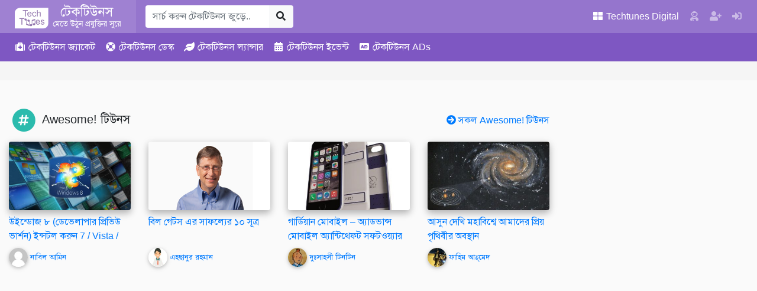

--- FILE ---
content_type: text/html; charset=UTF-8
request_url: https://www.techtunes.io/iphone/tune-id/518172
body_size: 28351
content:
<!DOCTYPE html><html lang=bn-BD><head><style>img.lazy{min-height:1px}</style><link href=https://dnc.techtunes.io/wp-content/plugins/w3-total-cache/pub/js/lazyload.min.js as=script><meta charset="UTF-8"><meta http-equiv="X-UA-Compatible" content="IE=edge"><meta name="viewport" content="width=device-width, initial-scale=1, shrink-to-fit=no"><link rel=profile href="https://gmpg.org/xfn/11"><meta name="theme-color" content="#9575cd"><title>নিজের কম্পিউটার থেকে আইফোন কন্ট্রোল করবেন যেভাবে! | Techtunes | টেকটিউনস</title><meta name='robots' content='max-image-preview:large'><meta name="description" content="হ্যালো বন্ধুরা, কেমন আছেন সবাই? আশা করি ভালো। আজ হাজির হয়েছি নতুন একটি টিপস নিয়ে। আর সেটা হলো কীভাবে আপনি আপনার আইফোনকে আপনার কম্পিউটার থেকে রিমোটলি কন্ট্রোল&#8230;"><meta property="og:image" content="https://dnc.techtunes.io/tDrive/tuner/musician-mehedee/518172/cover-rm.jpg"><meta property="og:image:width" content="800"><meta property="og:image:height" content="533"><meta property="og:image" content="https://dnc.techtunes.io/tDrive/tuner/musician-mehedee/518172/icloud_prefs.jpg"><meta property="og:image" content="https://dnc.techtunes.io/tDrive/tuner/musician-mehedee/518172/rt.jpg"><meta property="og:image" content="https://dnc.techtunes.io/tDrive/tuner/musician-mehedee/518172/veency_2.jpg"><meta property="og:image" content="https://dnc.techtunes.io/tDrive/tuner/musician-mehedee/518172/veency_settings.jpg"><meta property="og:image" content="https://dnc.techtunes.io/tDrive/tuner/musician-mehedee/518172/ios_ipaddress.jpg"><meta property="og:locale" content="bn_IN"><meta property="og:type" content="article"><meta property="og:title" content="নিজের কম্পিউটার থেকে আইফোন কন্ট্রোল করবেন যেভাবে! | Techtunes | টেকটিউনস"><meta property="og:description" content="হ্যালো বন্ধুরা, কেমন আছেন সবাই? আশা করি ভালো। আজ হাজির হয়েছি নতুন একটি টিপস নিয়ে। আর সেটা হলো কীভাবে আপনি আপনার আইফোনকে আপনার কম্পিউটার থেকে রিমোটলি কন্ট্রোল করতে পারবেন। যদিও অ্যাপলের আই ও এস এব&#8230;"><meta property="og:url" content="https://www.techtunes.io/iphone/tune-id/518172"><meta property="og:site_name" content="Techtunes | টেকটিউনস"><meta property="article:author" content="https://www.facebook.com/www.facebook.com/Paakhy"><meta property="article:published_time" content="2019-06-01T20:40+00:00"><meta property="article:modified_time" content="2019-06-01T20:40+00:00"><meta property="og:updated_time" content="2019-06-01T20:40+00:00"><meta name="twitter:card" content="summary_large_image"><meta name="twitter:creator" content="@Paakhy13"><meta name="twitter:title" content="নিজের কম্পিউটার থেকে আইফোন কন্ট্রোল করবেন যেভাবে! | Techtunes | টেকটিউনস"><meta name="twitter:description" content="হ্যালো বন্ধুরা, কেমন আছেন সবাই? আশা করি ভালো। আজ হাজির হয়েছি নতুন একটি টিপস নিয়ে। আর সেটা হলো কীভাবে আপনি আপনার আইফোনকে আপনার কম্পিউটার থেকে রিমোটলি কন্ট্রোল করতে পারবেন। যদিও অ্যাপলের আই ও এস এব&#8230;"><meta name="twitter:image" content="https://dnc.techtunes.io/tDrive/tuner/musician-mehedee/518172/cover-rm.jpg"><meta name="twitter:image:width" content="800"><meta name="twitter:image:height" content="533"><link rel=canonical href=https://www.techtunes.io/iphone/tune-id/518172> <script type=application/ld+json>{"@context":"https://schema.org","@type":"BreadcrumbList","itemListElement":[{"@type":"ListItem","position":1,"item":{"@id":"https://www.techtunes.io/","name":"Techtunes | Largest Technology Social Network | \u099f\u09c7\u0995\u099f\u09bf\u0989\u09a8\u09b8"}},{"@type":"ListItem","position":2,"item":{"@id":"https://www.techtunes.io/category/iphone","name":"\u0986\u0987\u09ab\u09cb\u09a8"}},{"@type":"ListItem","position":3,"item":{"@id":"https://www.techtunes.io/iphone/tune-id/518172","name":"\u09a8\u09bf\u099c\u09c7\u09b0 \u0995\u09ae\u09cd\u09aa\u09bf\u0989\u099f\u09be\u09b0 \u09a5\u09c7\u0995\u09c7 \u0986\u0987\u09ab\u09cb\u09a8 \u0995\u09a8\u09cd\u099f\u09cd\u09b0\u09cb\u09b2 \u0995\u09b0\u09ac\u09c7\u09a8 \u09af\u09c7\u09ad\u09be\u09ac\u09c7!"}}]}</script> <link rel=dns-prefetch href=//www.techtunes.io><link rel=dns-prefetch href=//pagead2.googlesyndication.com><link rel=dns-prefetch href=//s.w.org><link rel=alternate type=application/rss+xml title="Techtunes | টেকটিউনস &raquo; Feed" href=https://www.techtunes.io/feed><link rel=alternate type=application/rss+xml title="Techtunes | টেকটিউনস &raquo; Comments Feed" href=https://www.techtunes.io/comments/feed><link rel=stylesheet id=bp-member-block-css  href='https://dnc.techtunes.io/wp-content/plugins/buddypress/bp-members/css/blocks/member.min.css?ver=6.3.0' type=text/css media=all><style id=global-styles-inline-css>/*<![CDATA[*/body{--wp--preset--color--black:#000;--wp--preset--color--cyan-bluish-gray:#abb8c3;--wp--preset--color--white:#fff;--wp--preset--color--pale-pink:#f78da7;--wp--preset--color--vivid-red:#cf2e2e;--wp--preset--color--luminous-vivid-orange:#ff6900;--wp--preset--color--luminous-vivid-amber:#fcb900;--wp--preset--color--light-green-cyan:#7bdcb5;--wp--preset--color--vivid-green-cyan:#00d084;--wp--preset--color--pale-cyan-blue:#8ed1fc;--wp--preset--color--vivid-cyan-blue:#0693e3;--wp--preset--color--vivid-purple:#9b51e0;--wp--preset--gradient--vivid-cyan-blue-to-vivid-purple:linear-gradient(135deg,rgba(6,147,227,1) 0%,rgb(155,81,224) 100%);--wp--preset--gradient--light-green-cyan-to-vivid-green-cyan:linear-gradient(135deg,rgb(122,220,180) 0%,rgb(0,208,130) 100%);--wp--preset--gradient--luminous-vivid-amber-to-luminous-vivid-orange:linear-gradient(135deg,rgba(252,185,0,1) 0%,rgba(255,105,0,1) 100%);--wp--preset--gradient--luminous-vivid-orange-to-vivid-red:linear-gradient(135deg,rgba(255,105,0,1) 0%,rgb(207,46,46) 100%);--wp--preset--gradient--very-light-gray-to-cyan-bluish-gray:linear-gradient(135deg,rgb(238,238,238) 0%,rgb(169,184,195) 100%);--wp--preset--gradient--cool-to-warm-spectrum:linear-gradient(135deg,rgb(74,234,220) 0%,rgb(151,120,209) 20%,rgb(207,42,186) 40%,rgb(238,44,130) 60%,rgb(251,105,98) 80%,rgb(254,248,76) 100%);--wp--preset--gradient--blush-light-purple:linear-gradient(135deg,rgb(255,206,236) 0%,rgb(152,150,240) 100%);--wp--preset--gradient--blush-bordeaux:linear-gradient(135deg,rgb(254,205,165) 0%,rgb(254,45,45) 50%,rgb(107,0,62) 100%);--wp--preset--gradient--luminous-dusk:linear-gradient(135deg,rgb(255,203,112) 0%,rgb(199,81,192) 50%,rgb(65,88,208) 100%);--wp--preset--gradient--pale-ocean:linear-gradient(135deg,rgb(255,245,203) 0%,rgb(182,227,212) 50%,rgb(51,167,181) 100%);--wp--preset--gradient--electric-grass:linear-gradient(135deg,rgb(202,248,128) 0%,rgb(113,206,126) 100%);--wp--preset--gradient--midnight:linear-gradient(135deg,rgb(2,3,129) 0%,rgb(40,116,252) 100%);--wp--preset--duotone--dark-grayscale:url('#wp-duotone-dark-grayscale');--wp--preset--duotone--grayscale:url('#wp-duotone-grayscale');--wp--preset--duotone--purple-yellow:url('#wp-duotone-purple-yellow');--wp--preset--duotone--blue-red:url('#wp-duotone-blue-red');--wp--preset--duotone--midnight:url('#wp-duotone-midnight');--wp--preset--duotone--magenta-yellow:url('#wp-duotone-magenta-yellow');--wp--preset--duotone--purple-green:url('#wp-duotone-purple-green');--wp--preset--duotone--blue-orange:url('#wp-duotone-blue-orange');--wp--preset--font-size--small:13px;--wp--preset--font-size--medium:20px;--wp--preset--font-size--large:36px;--wp--preset--font-size--x-large:42px}.has-black-color{color:var(--wp--preset--color--black) !important}.has-cyan-bluish-gray-color{color:var(--wp--preset--color--cyan-bluish-gray) !important}.has-white-color{color:var(--wp--preset--color--white) !important}.has-pale-pink-color{color:var(--wp--preset--color--pale-pink) !important}.has-vivid-red-color{color:var(--wp--preset--color--vivid-red) !important}.has-luminous-vivid-orange-color{color:var(--wp--preset--color--luminous-vivid-orange) !important}.has-luminous-vivid-amber-color{color:var(--wp--preset--color--luminous-vivid-amber) !important}.has-light-green-cyan-color{color:var(--wp--preset--color--light-green-cyan) !important}.has-vivid-green-cyan-color{color:var(--wp--preset--color--vivid-green-cyan) !important}.has-pale-cyan-blue-color{color:var(--wp--preset--color--pale-cyan-blue) !important}.has-vivid-cyan-blue-color{color:var(--wp--preset--color--vivid-cyan-blue) !important}.has-vivid-purple-color{color:var(--wp--preset--color--vivid-purple) !important}.has-black-background-color{background-color:var(--wp--preset--color--black) !important}.has-cyan-bluish-gray-background-color{background-color:var(--wp--preset--color--cyan-bluish-gray) !important}.has-white-background-color{background-color:var(--wp--preset--color--white) !important}.has-pale-pink-background-color{background-color:var(--wp--preset--color--pale-pink) !important}.has-vivid-red-background-color{background-color:var(--wp--preset--color--vivid-red) !important}.has-luminous-vivid-orange-background-color{background-color:var(--wp--preset--color--luminous-vivid-orange) !important}.has-luminous-vivid-amber-background-color{background-color:var(--wp--preset--color--luminous-vivid-amber) !important}.has-light-green-cyan-background-color{background-color:var(--wp--preset--color--light-green-cyan) !important}.has-vivid-green-cyan-background-color{background-color:var(--wp--preset--color--vivid-green-cyan) !important}.has-pale-cyan-blue-background-color{background-color:var(--wp--preset--color--pale-cyan-blue) !important}.has-vivid-cyan-blue-background-color{background-color:var(--wp--preset--color--vivid-cyan-blue) !important}.has-vivid-purple-background-color{background-color:var(--wp--preset--color--vivid-purple) !important}.has-black-border-color{border-color:var(--wp--preset--color--black) !important}.has-cyan-bluish-gray-border-color{border-color:var(--wp--preset--color--cyan-bluish-gray) !important}.has-white-border-color{border-color:var(--wp--preset--color--white) !important}.has-pale-pink-border-color{border-color:var(--wp--preset--color--pale-pink) !important}.has-vivid-red-border-color{border-color:var(--wp--preset--color--vivid-red) !important}.has-luminous-vivid-orange-border-color{border-color:var(--wp--preset--color--luminous-vivid-orange) !important}.has-luminous-vivid-amber-border-color{border-color:var(--wp--preset--color--luminous-vivid-amber) !important}.has-light-green-cyan-border-color{border-color:var(--wp--preset--color--light-green-cyan) !important}.has-vivid-green-cyan-border-color{border-color:var(--wp--preset--color--vivid-green-cyan) !important}.has-pale-cyan-blue-border-color{border-color:var(--wp--preset--color--pale-cyan-blue) !important}.has-vivid-cyan-blue-border-color{border-color:var(--wp--preset--color--vivid-cyan-blue) !important}.has-vivid-purple-border-color{border-color:var(--wp--preset--color--vivid-purple) !important}.has-vivid-cyan-blue-to-vivid-purple-gradient-background{background:var(--wp--preset--gradient--vivid-cyan-blue-to-vivid-purple) !important}.has-light-green-cyan-to-vivid-green-cyan-gradient-background{background:var(--wp--preset--gradient--light-green-cyan-to-vivid-green-cyan) !important}.has-luminous-vivid-amber-to-luminous-vivid-orange-gradient-background{background:var(--wp--preset--gradient--luminous-vivid-amber-to-luminous-vivid-orange) !important}.has-luminous-vivid-orange-to-vivid-red-gradient-background{background:var(--wp--preset--gradient--luminous-vivid-orange-to-vivid-red) !important}.has-very-light-gray-to-cyan-bluish-gray-gradient-background{background:var(--wp--preset--gradient--very-light-gray-to-cyan-bluish-gray) !important}.has-cool-to-warm-spectrum-gradient-background{background:var(--wp--preset--gradient--cool-to-warm-spectrum) !important}.has-blush-light-purple-gradient-background{background:var(--wp--preset--gradient--blush-light-purple) !important}.has-blush-bordeaux-gradient-background{background:var(--wp--preset--gradient--blush-bordeaux) !important}.has-luminous-dusk-gradient-background{background:var(--wp--preset--gradient--luminous-dusk) !important}.has-pale-ocean-gradient-background{background:var(--wp--preset--gradient--pale-ocean) !important}.has-electric-grass-gradient-background{background:var(--wp--preset--gradient--electric-grass) !important}.has-midnight-gradient-background{background:var(--wp--preset--gradient--midnight) !important}.has-small-font-size{font-size:var(--wp--preset--font-size--small) !important}.has-medium-font-size{font-size:var(--wp--preset--font-size--medium) !important}.has-large-font-size{font-size:var(--wp--preset--font-size--large) !important}.has-x-large-font-size{font-size:var(--wp--preset--font-size--x-large) !important}/*]]>*/</style><link rel=stylesheet id=bp-parent-css-css  href='https://dnc.techtunes.io/wp-content/themes/techtunes-trinity/community/css/buddypress.css?ver=6.3.0' type=text/css media=screen><link rel=stylesheet id=tTunes_style-css  href=https://dnc.techtunes.io/wp-content/themes/techtunes-trinity/framework/assets/css/style.css type=text/css media=all> <script src='https://dnc.techtunes.io/wp-includes/js/jquery/jquery.min.js?ver=3.6.0' id=jquery-core-js></script> <script src='https://dnc.techtunes.io/wp-includes/js/jquery/jquery-migrate.min.js?ver=3.3.2' id=jquery-migrate-js></script> <script src=//pagead2.googlesyndication.com/pagead/js/adsbygoogle.js id=tTunes_script_adsns-js></script> <link rel=alternate type=application/json+oembed href="https://www.techtunes.io/wp-json/oembed/1.0/embed?url=https%3A%2F%2Fwww.techtunes.io%2Fiphone%2Ftune-id%2F518172"><link rel=alternate type=text/xml+oembed href="https://www.techtunes.io/wp-json/oembed/1.0/embed?url=https%3A%2F%2Fwww.techtunes.io%2Fiphone%2Ftune-id%2F518172&#038;format=xml"> <script>var ajaxurl='https://www.techtunes.io/wp-admin/admin-ajax.php';</script>  <script async src="https://www.googletagmanager.com/gtag/js?id=G-5L3VPJTHDG"></script> <script>window.dataLayer=window.dataLayer||[];function gtag(){dataLayer.push(arguments);}
gtag('js',new Date());gtag('config','G-5L3VPJTHDG');</script> <script async src="https://fundingchoicesmessages.google.com/i/pub-1306802779160582?ers=1" nonce=fqU5O_3_K4WKxStLLtrweQ></script><script nonce=fqU5O_3_K4WKxStLLtrweQ>(function(){function signalGooglefcPresent(){if(!window.frames['googlefcPresent']){if(document.body){const iframe=document.createElement('iframe');iframe.style='width: 0; height: 0; border: none; z-index: -1000; left: -1000px; top: -1000px;';iframe.style.display='none';iframe.name='googlefcPresent';document.body.appendChild(iframe);}else{setTimeout(signalGooglefcPresent,0);}}}signalGooglefcPresent();})();</script> <script>(function(){'use strict';var aa=function(a){var b=0;return function(){return b<a.length?{done:!1,value:a[b++]}:{done:!0}}},ba="function"==typeof Object.create?Object.create:function(a){var b=function(){};b.prototype=a;return new b},k;if("function"==typeof Object.setPrototypeOf)k=Object.setPrototypeOf;else{var m;a:{var ca={a:!0},n={};try{n.__proto__=ca;m=n.a;break a}catch(a){}m=!1}k=m?function(a,b){a.__proto__=b;if(a.__proto__!==b)throw new TypeError(a+" is not extensible");return a}:null}
var p=k,q=function(a,b){a.prototype=ba(b.prototype);a.prototype.constructor=a;if(p)p(a,b);else for(var c in b)if("prototype"!=c)if(Object.defineProperties){var d=Object.getOwnPropertyDescriptor(b,c);d&&Object.defineProperty(a,c,d)}else a[c]=b[c];a.v=b.prototype},r=this||self,da=function(){},t=function(a){return a};var u;var w=function(a,b){this.g=b===v?a:""};w.prototype.toString=function(){return this.g+""};var v={},x=function(a){if(void 0===u){var b=null;var c=r.trustedTypes;if(c&&c.createPolicy){try{b=c.createPolicy("goog#html",{createHTML:t,createScript:t,createScriptURL:t})}catch(d){r.console&&r.console.error(d.message)}u=b}else u=b}a=(b=u)?b.createScriptURL(a):a;return new w(a,v)};var A=function(){return Math.floor(2147483648*Math.random()).toString(36)+Math.abs(Math.floor(2147483648*Math.random())^Date.now()).toString(36)};var B={},C=null;var D="function"===typeof Uint8Array;function E(a,b,c){return"object"===typeof a?D&&!Array.isArray(a)&&a instanceof Uint8Array?c(a):F(a,b,c):b(a)}function F(a,b,c){if(Array.isArray(a)){for(var d=Array(a.length),e=0;e<a.length;e++){var f=a[e];null!=f&&(d[e]=E(f,b,c))}Array.isArray(a)&&a.s&&G(d);return d}d={};for(e in a)Object.prototype.hasOwnProperty.call(a,e)&&(f=a[e],null!=f&&(d[e]=E(f,b,c)));return d}
function ea(a){return F(a,function(b){return"number"===typeof b?isFinite(b)?b:String(b):b},function(b){var c;void 0===c&&(c=0);if(!C){C={};for(var d="ABCDEFGHIJKLMNOPQRSTUVWXYZabcdefghijklmnopqrstuvwxyz0123456789".split(""),e=["+/=","+/","-_=","-_.","-_"],f=0;5>f;f++){var h=d.concat(e[f].split(""));B[f]=h;for(var g=0;g<h.length;g++){var l=h[g];void 0===C[l]&&(C[l]=g)}}}c=B[c];d=Array(Math.floor(b.length/3));e=c[64]||"";for(f=h=0;h<b.length-2;h+=3){var y=b[h],z=b[h+1];l=b[h+2];g=c[y>>2];y=c[(y&3)<<4|z>>4];z=c[(z&15)<<2|l>>6];l=c[l&63];d[f++]=""+g+y+z+l}g=0;l=e;switch(b.length-h){case 2:g=b[h+1],l=c[(g&15)<<2]||e;case 1:b=b[h],d[f]=""+c[b>>2]+c[(b&3)<<4|g>>4]+l+e}return d.join("")})}var fa={s:{value:!0,configurable:!0}},G=function(a){Array.isArray(a)&&!Object.isFrozen(a)&&Object.defineProperties(a,fa);return a};var H;var J=function(a,b,c){var d=H;H=null;a||(a=d);d=this.constructor.u;a||(a=d?[d]:[]);this.j=d?0:-1;this.h=null;this.g=a;a:{d=this.g.length;a=d-1;if(d&&(d=this.g[a],!(null===d||"object"!=typeof d||Array.isArray(d)||D&&d instanceof Uint8Array))){this.l=a-this.j;this.i=d;break a}void 0!==b&&-1<b?(this.l=Math.max(b,a+1-this.j),this.i=null):this.l=Number.MAX_VALUE}if(c)for(b=0;b<c.length;b++)a=c[b],a<this.l?(a+=this.j,(d=this.g[a])?G(d):this.g[a]=I):(d=this.l+this.j,this.g[d]||(this.i=this.g[d]={}),(d=this.i[a])?G(d):this.i[a]=I)},I=Object.freeze(G([])),K=function(a,b){if(-1===b)return null;if(b<a.l){b+=a.j;var c=a.g[b];return c!==I?c:a.g[b]=G([])}if(a.i)return c=a.i[b],c!==I?c:a.i[b]=G([])},M=function(a,b){var c=L;if(-1===b)return null;a.h||(a.h={});if(!a.h[b]){var d=K(a,b);d&&(a.h[b]=new c(d))}return a.h[b]};J.prototype.toJSON=function(){var a=N(this,!1);return ea(a)};var N=function(a,b){if(a.h)for(var c in a.h)if(Object.prototype.hasOwnProperty.call(a.h,c)){var d=a.h[c];if(Array.isArray(d))for(var e=0;e<d.length;e++)d[e]&&N(d[e],b);else d&&N(d,b)}return a.g},O=function(a,b){H=b=b?JSON.parse(b):null;a=new a(b);H=null;return a};J.prototype.toString=function(){return N(this,!1).toString()};var P=function(a){J.call(this,a)};q(P,J);function ha(a){var b,c=(a.ownerDocument&&a.ownerDocument.defaultView||window).document,d=null===(b=c.querySelector)||void 0===b?void 0:b.call(c,"script[nonce]");(b=d?d.nonce||d.getAttribute("nonce")||"":"")&&a.setAttribute("nonce",b)};var Q=function(a,b){b=String(b);"application/xhtml+xml"===a.contentType&&(b=b.toLowerCase());return a.createElement(b)},R=function(a){this.g=a||r.document||document};R.prototype.appendChild=function(a,b){a.appendChild(b)};var S=function(a,b,c,d,e,f){try{var h=a.g,g=Q(a.g,"SCRIPT");g.async=!0;g.src=b instanceof w&&b.constructor===w?b.g:"type_error:TrustedResourceUrl";ha(g);h.head.appendChild(g);g.addEventListener("load",function(){e();d&&h.head.removeChild(g)});g.addEventListener("error",function(){0<c?S(a,b,c-1,d,e,f):(d&&h.head.removeChild(g),f())})}catch(l){f()}};var ia=r.atob("aHR0cHM6Ly93d3cuZ3N0YXRpYy5jb20vaW1hZ2VzL2ljb25zL21hdGVyaWFsL3N5c3RlbS8xeC93YXJuaW5nX2FtYmVyXzI0ZHAucG5n"),ja=r.atob("WW91IGFyZSBzZWVpbmcgdGhpcyBtZXNzYWdlIGJlY2F1c2UgYWQgb3Igc2NyaXB0IGJsb2NraW5nIHNvZnR3YXJlIGlzIGludGVyZmVyaW5nIHdpdGggdGhpcyBwYWdlLg=="),ka=r.atob("RGlzYWJsZSBhbnkgYWQgb3Igc2NyaXB0IGJsb2NraW5nIHNvZnR3YXJlLCB0aGVuIHJlbG9hZCB0aGlzIHBhZ2Uu"),la=function(a,b,c){this.h=a;this.j=new R(this.h);this.g=null;this.i=[];this.l=!1;this.o=b;this.m=c},V=function(a){if(a.h.body&&!a.l){var b=function(){T(a);r.setTimeout(function(){return U(a,3)},50)};S(a.j,a.o,2,!0,function(){r[a.m]||b()},b);a.l=!0}},T=function(a){for(var b=W(1,5),c=0;c<b;c++){var d=X(a);a.h.body.appendChild(d);a.i.push(d)}b=X(a);b.style.bottom="0";b.style.left="0";b.style.position="fixed";b.style.width=W(100,110).toString()+"%";b.style.zIndex=W(2147483544,2147483644).toString();b.style["background-color"]=ma(249,259,242,252,219,229);b.style["box-shadow"]="0 0 12px #888";b.style.color=ma(0,10,0,10,0,10);b.style.display="flex";b.style["justify-content"]="center";b.style["font-family"]="Roboto, Arial";c=X(a);c.style.width=W(80,85).toString()+"%";c.style.maxWidth=W(750,775).toString()+"px";c.style.margin="24px";c.style.display="flex";c.style["align-items"]="flex-start";c.style["justify-content"]="center";d=Q(a.j.g,"IMG");d.className=A();d.src=ia;d.style.height="24px";d.style.width="24px";d.style["padding-right"]="16px";var e=X(a),f=X(a);f.style["font-weight"]="bold";f.textContent=ja;var h=X(a);h.textContent=ka;Y(a,e,f);Y(a,e,h);Y(a,c,d);Y(a,c,e);Y(a,b,c);a.g=b;a.h.body.appendChild(a.g);b=W(1,5);for(c=0;c<b;c++)d=X(a),a.h.body.appendChild(d),a.i.push(d)},Y=function(a,b,c){for(var d=W(1,5),e=0;e<d;e++){var f=X(a);b.appendChild(f)}b.appendChild(c);c=W(1,5);for(d=0;d<c;d++)e=X(a),b.appendChild(e)},W=function(a,b){return Math.floor(a+Math.random()*(b-a))},ma=function(a,b,c,d,e,f){return"rgb("+W(Math.max(a,0),Math.min(b,255)).toString()+","+W(Math.max(c,0),Math.min(d,255)).toString()+","+W(Math.max(e,0),Math.min(f,255)).toString()+")"},X=function(a){a=Q(a.j.g,"DIV");a.className=A();return a},U=function(a,b){0>=b||null!=a.g&&0!=a.g.offsetHeight&&0!=a.g.offsetWidth||(na(a),T(a),r.setTimeout(function(){return U(a,b-1)},50))},na=function(a){var b=a.i;var c="undefined"!=typeof Symbol&&Symbol.iterator&&b[Symbol.iterator];b=c?c.call(b):{next:aa(b)};for(c=b.next();!c.done;c=b.next())(c=c.value)&&c.parentNode&&c.parentNode.removeChild(c);a.i=[];(b=a.g)&&b.parentNode&&b.parentNode.removeChild(b);a.g=null};var pa=function(a,b,c,d,e){var f=oa(c),h=function(l){l.appendChild(f);r.setTimeout(function(){f?(0!==f.offsetHeight&&0!==f.offsetWidth?b():a(),f.parentNode&&f.parentNode.removeChild(f)):a()},d)},g=function(l){document.body?h(document.body):0<l?r.setTimeout(function(){g(l-1)},e):b()};g(3)},oa=function(a){var b=document.createElement("div");b.className=a;b.style.width="1px";b.style.height="1px";b.style.position="absolute";b.style.left="-10000px";b.style.top="-10000px";b.style.zIndex="-10000";return b};var L=function(a){J.call(this,a)};q(L,J);var qa=function(a){J.call(this,a)};q(qa,J);var ra=function(a,b){this.l=a;this.m=new R(a.document);this.g=b;this.i=K(this.g,1);b=M(this.g,2);this.o=x(K(b,4)||"");this.h=!1;b=M(this.g,13);b=x(K(b,4)||"");this.j=new la(a.document,b,K(this.g,12))};ra.prototype.start=function(){sa(this)};var sa=function(a){ta(a);S(a.m,a.o,3,!1,function(){a:{var b=a.i;var c=r.btoa(b);if(c=r[c]){try{var d=O(P,r.atob(c))}catch(e){b=!1;break a}b=b===K(d,1)}else b=!1}b?Z(a,K(a.g,14)):(Z(a,K(a.g,8)),V(a.j))},function(){pa(function(){Z(a,K(a.g,7));V(a.j)},function(){return Z(a,K(a.g,6))},K(a.g,9),K(a.g,10),K(a.g,11))})},Z=function(a,b){a.h||(a.h=!0,a=new a.l.XMLHttpRequest,a.open("GET",b,!0),a.send())},ta=function(a){var b=r.btoa(a.i);a.l[b]&&Z(a,K(a.g,5))};(function(a,b){r[a]=function(c){for(var d=[],e=0;e<arguments.length;++e)d[e-0]=arguments[e];r[a]=da;b.apply(null,d)}})("__h82AlnkH6D91__",function(a){"function"===typeof window.atob&&(new ra(window,O(qa,window.atob(a)))).start()});}).call(this);window.__h82AlnkH6D91__("[base64]/[base64]/[base64]/[base64]");</script> <script>var OA_zones={'tAds_SuperLeaderboard_1':1,'tAds_SuperLeaderboard_A':1,'tAds_Leaderboard_1':2,'tAds_LargeRectangle_A':12,'tAds_LargeRectangle_1':12,'tAds_LargeRectangle_2':12,'tAds_LargeRectangle_3':12,'tAds_LargeRectangle_4':12,'tAds_LargeRectangle_5':12,'tAds_LargeRectangle_6':12,'tAds_LargeRectangle_7':12,'tAds_LargeRectangle_8':12,'tAds_LargeRectangle_9':12,'tAds_LargeRectangle_10':12,'tAds_LargeRectangle_11':12,'tAds_LargeRectangle_12':12,'tAds_LargeRectangle_13':12,'tAds_LargeRectangle_14':12,'tAds_LargeRectangle_15':12,'tAds_LargeRectangle_16':12,'tAds_LargeRectangle_17':12,'tAds_LargeRectangle_18':12,'tAds_LargeRectangle_19':12,'tAds_LargeRectangle_20':12,'tAds_MediumRectangle_A':3,'tAds_MediumRectangle_1':3,'tAds_MediumRectangle_2':3,'tAds_MediumRectangle_3':3,'tAds_MediumRectangle_4':3,'tAds_MediumRectangle_5':3,'tAds_MediumRectangle_6':3,'tAds_MediumRectangle_7':3,'tAds_MediumRectangle_8':3,'tAds_MediumRectangle_9':3,'tAds_MediumRectangle_10':3,'tAds_MediumRectangle_11':3,'tAds_MediumRectangle_12':3,'tAds_MediumRectangle_13':3,'tAds_MediumRectangle_14':3,'tAds_MediumRectangle_15':3,'tAds_MediumRectangle_16':3,'tAds_MediumRectangle_17':3,'tAds_MediumRectangle_18':3,'tAds_MediumRectangle_19':3,'tAds_MediumRectangle_20':3,'tAds_Billboard_1':4,'tAds_Billboard_2':4,'tAds_HalfPage_1':5,'tAds_HalfPage_2':5,'tAds_MediumBillboard_1':6,'tAds_MediumBillboard_2':6,'tAds_MediumBillboard_3':6,'tAds_MediumBillboard_4':6,'tAds_MediumBillboard_5':6,'tAds_MediumBillboard_6':6,'tAds_MediumBillboard_7':6,'tAds_MediumBillboard_8':6,'tAds_MediumBillboard_9':6,'tAds_MediumBillboard_10':6,'tAds_MediumBillboard_11':6,'tAds_MediumBillboard_12':6,'tAds_MediumBillboard_13':6,'tAds_MediumBillboard_14':6,'tAds_MediumBillboard_15':6,'tAds_MediumBillboard_16':6,'tAds_MediumBillboard_17':6,'tAds_MediumBillboard_18':6,'tAds_MediumBillboard_19':6,'tAds_MediumBillboard_20':6,'tAds_WideSkyscraper_1':7,'tAds_WideSkyscraper_2':7,}</script> <script src='https://adx.techtunes.io/WctSzEu4VaG9mD4/DvR9YCaCru65UAs9/spcjs.php?id=1&amp;target=_blank'></script> <link rel=icon href=https://dnc.techtunes.io/tDrive/tuner/cropped-techtunes-logo-32x32.png sizes=32x32><link rel=icon href=https://dnc.techtunes.io/tDrive/tuner/cropped-techtunes-logo-192x192.png sizes=192x192><link rel=apple-touch-icon href=https://dnc.techtunes.io/tDrive/tuner/cropped-techtunes-logo-180x180.png><meta name="msapplication-TileImage" content="https://dnc.techtunes.io/tDrive/tuner/cropped-techtunes-logo-270x270.png"></head><body class="single font-SlmnLp no-js"><div class="modal fade" id=all-tune-category-modal tabindex=-1 role=dialog aria-labelledby=all-tune-category-modal-label aria-hidden=true><div class=modal-dialog role=document><div class=modal-content><div class=modal-header><h5 class="modal-title" id="all-tune-category-modal-label"> সকল টিউন বিভাগ</h5> <button type=button class=close data-dismiss=modal aria-label=Close> <span aria-hidden=true>&times;</span> </button></div><div class=modal-body> <span class="badge badge-pill badge-info"> <a class=text-white href=https://www.techtunes.io/category/autodesk-autocad title>অটোডেস্ক অটোক্যাড</a> </span> <span class="badge badge-pill badge-info"> <a class=text-white href=https://www.techtunes.io/category/autodesk-3d-studio-max title>অটোডেস্ক থ্রিডি স্টুডিও ম্যাক্স</a> </span> <span class="badge badge-pill badge-info"> <a class=text-white href=https://www.techtunes.io/category/other title>অন্যান্য</a> </span> <span class="badge badge-pill badge-info"> <a class=text-white href=https://www.techtunes.io/category/altering title>অল্টারিং</a> </span> <span class="badge badge-pill badge-info"> <a class=text-white href=https://www.techtunes.io/category/adobe-aftereffects title>অ্যাডবি আফারইফেক্টস</a> </span> <span class="badge badge-pill badge-info"> <a class=text-white href=https://www.techtunes.io/category/adobe-illustrator title>অ্যাডবি ইলাস্ট্রেটর</a> </span> <span class="badge badge-pill badge-info"> <a class=text-white href=https://www.techtunes.io/category/adobe-dreamweaver title>অ্যাডবি ড্রিমওয়েভার</a> </span> <span class="badge badge-pill badge-info"> <a class=text-white href=https://www.techtunes.io/category/adobe-photoshop title>অ্যাডবি ফটোশপ</a> </span> <span class="badge badge-pill badge-info"> <a class=text-white href=https://www.techtunes.io/category/adobe-flash title>অ্যাডবি ফ্ল্যাশ</a> </span> <span class="badge badge-pill badge-info"> <a class=text-white href=https://www.techtunes.io/category/adsense title>অ্যাডসেন্স</a> </span> <span class="badge badge-pill badge-info"> <a class=text-white href=https://www.techtunes.io/category/antivirus title>অ্যান্টিভাইরাস</a> </span> <span class="badge badge-pill badge-info"> <a class=text-white href=https://www.techtunes.io/category/android title>অ্যান্ড্রয়েড</a> </span> <span class="badge badge-pill badge-info"> <a class=text-white href=https://www.techtunes.io/category/android-apps title>অ্যান্ড্রয়েড Apps</a> </span> <span class="badge badge-pill badge-info"> <a class=text-white href=https://www.techtunes.io/category/apple title>অ্যাপল</a> </span> <span class="badge badge-pill badge-info"> <a class=text-white href=https://www.techtunes.io/category/ios title>আইওএস</a> </span> <span class="badge badge-pill badge-info"> <a class=text-white href=https://www.techtunes.io/category/ios-apps title>আইওএস Apps</a> </span> <span class="badge badge-pill badge-info"> <a class=text-white href=https://www.techtunes.io/category/iot title>আইওটি</a> </span> <span class="badge badge-pill badge-info"> <a class=text-white href=https://www.techtunes.io/category/ipod title>আইপড</a> </span> <span class="badge badge-pill badge-info"> <a class=text-white href=https://www.techtunes.io/category/ipad title>আইপ্যাড</a> </span> <span class="badge badge-pill badge-info"> <a class=text-white href=https://www.techtunes.io/category/iphone title>আইফোন</a> </span> <span class="badge badge-pill badge-info"> <a class=text-white href=https://www.techtunes.io/category/outsourcing title>আউটসোর্সিং</a> </span> <span class="badge badge-pill badge-info"> <a class=text-white href=https://www.techtunes.io/category/artificial-intelligence title>আর্টিফিশিয়াল ইন্টেলিজেন্স (এআই)</a> </span> <span class="badge badge-pill badge-info"> <a class=text-white href=https://www.techtunes.io/category/youtubing title>ইউটিউবিং</a> </span> <span class="badge badge-pill badge-info"> <a class=text-white href=https://www.techtunes.io/category/ecommerce title>ইকমার্স</a> </span> <span class="badge badge-pill badge-info"> <a class=text-white href=https://www.techtunes.io/category/internet title>ইন্টারনেট</a> </span> <span class="badge badge-pill badge-info"> <a class=text-white href=https://www.techtunes.io/category/electronics title>ইলেক্ট্রনিক্স</a> </span> <span class="badge badge-pill badge-info"> <a class=text-white href=https://www.techtunes.io/category/yahoo title>ইয়াহু</a> </span> <span class="badge badge-pill badge-info"> <a class=text-white href=https://www.techtunes.io/category/windows-phone title>উইন্ডোজ ফোন</a> </span> <span class="badge badge-pill badge-info"> <a class=text-white href=https://www.techtunes.io/category/windows title>উইন্ডোস</a> </span> <span class="badge badge-pill badge-info"> <a class=text-white href=https://www.techtunes.io/category/windows-7 title>উইন্ডোস 7</a> </span> <span class="badge badge-pill badge-info"> <a class=text-white href=https://www.techtunes.io/category/windows-8 title>উইন্ডোস 8</a> </span> <span class="badge badge-pill badge-info"> <a class=text-white href=https://www.techtunes.io/category/windows-xp title>উইন্ডোস এক্সপি</a> </span> <span class="badge badge-pill badge-info"> <a class=text-white href=https://www.techtunes.io/category/windows-10 title>উইন্ডোস ১০</a> </span> <span class="badge badge-pill badge-info"> <a class=text-white href=https://www.techtunes.io/category/windows-11 title>উইন্ডোস ১১</a> </span> <span class="badge badge-pill badge-info"> <a class=text-white href=https://www.techtunes.io/category/html title>এইচটিএমএল</a> </span> <span class="badge badge-pill badge-info"> <a class=text-white href=https://www.techtunes.io/category/asp-dot-net title>এএসপি ডট নেট</a> </span> <span class="badge badge-pill badge-info"> <a class=text-white href=https://www.techtunes.io/category/xbox title>এক্স বক্স</a> </span> <span class="badge badge-pill badge-info"> <a class=text-white href=https://www.techtunes.io/category/edutunes title>এডুটিউনস</a> </span> <span class="badge badge-pill badge-info"> <a class=text-white href=https://www.techtunes.io/category/animation title>এনিমেশন</a> </span> <span class="badge badge-pill badge-info"> <a class=text-white href=https://www.techtunes.io/category/seo title>এসইও</a> </span> <span class="badge badge-pill badge-info"> <a class=text-white href=https://www.techtunes.io/category/odesk title>ওডেস্ক</a> </span> <span class="badge badge-pill badge-info"> <a class=text-white href=https://www.techtunes.io/category/open-source title>ওপেন সোর্স</a> </span> <span class="badge badge-pill badge-info"> <a class=text-white href=https://www.techtunes.io/category/oracle title>ওরাক্যাল</a> </span> <span class="badge badge-pill badge-info"> <a class=text-white href=https://www.techtunes.io/category/wifi title>ওয়াইফাই</a> </span> <span class="badge badge-pill badge-info"> <a class=text-white href=https://www.techtunes.io/category/wimax title>ওয়াইম্যাক্স</a> </span> <span class="badge badge-pill badge-info"> <a class=text-white href=https://www.techtunes.io/category/wordpress title>ওয়ার্ডপ্রেস</a> </span> <span class="badge badge-pill badge-info"> <a class=text-white href=https://www.techtunes.io/category/wordpress-plugins title>ওয়ার্ডপ্রেস প্লাগইনস</a> </span> <span class="badge badge-pill badge-info"> <a class=text-white href=https://www.techtunes.io/category/web-design title>ওয়েব ডিজাইন</a> </span> <span class="badge badge-pill badge-info"> <a class=text-white href=https://www.techtunes.io/category/web-development title>ওয়েব ডেভেলপমেন্ট</a> </span> <span class="badge badge-pill badge-info"> <a class=text-white href=https://www.techtunes.io/category/webware title>ওয়েবওয়্যার</a> </span> <span class="badge badge-pill badge-info"> <a class=text-white href=https://www.techtunes.io/category/consumer-electronics title>কনজিউমার ইলেক্ট্রনিকস</a> </span> <span class="badge badge-pill badge-info"> <a class=text-white href=https://www.techtunes.io/category/computing title>কম্পিউটিং</a> </span> <span class="badge badge-pill badge-info"> <a class=text-white href=https://www.techtunes.io/category/how-to title>কী কেন কীভাবে</a> </span> <span class="badge badge-pill badge-info"> <a class=text-white href=https://www.techtunes.io/category/cryptocurrency title>ক্রিপটোকারেন্সি</a> </span> <span class="badge badge-pill badge-info"> <a class=text-white href=https://www.techtunes.io/category/news title>খবর</a> </span> <span class="badge badge-pill badge-info"> <a class=text-white href=https://www.techtunes.io/category/google title>গুগল</a> </span> <span class="badge badge-pill badge-info"> <a class=text-white href=https://www.techtunes.io/category/google-apps title>গুগল Apps</a> </span> <span class="badge badge-pill badge-info"> <a class=text-white href=https://www.techtunes.io/category/google-analytics title>গুগল অ্যানালিটিকস</a> </span> <span class="badge badge-pill badge-info"> <a class=text-white href=https://www.techtunes.io/category/google-calendar title>গুগল ক্যালেন্ডার</a> </span> <span class="badge badge-pill badge-info"> <a class=text-white href=https://www.techtunes.io/category/google-chrome title>গুগল ক্রোম</a> </span> <span class="badge badge-pill badge-info"> <a class=text-white href=https://www.techtunes.io/category/google-chrome-extensions title>গুগল ক্রোম Extensions</a> </span> <span class="badge badge-pill badge-info"> <a class=text-white href=https://www.techtunes.io/category/google-talk title>গুগল টক</a> </span> <span class="badge badge-pill badge-info"> <a class=text-white href=https://www.techtunes.io/category/google-docs title>গুগল ডকস</a> </span> <span class="badge badge-pill badge-info"> <a class=text-white href=https://www.techtunes.io/category/google-drive title>গুগল ড্রাইভ</a> </span> <span class="badge badge-pill badge-info"> <a class=text-white href=https://www.techtunes.io/category/google-plus title>গুগল প্লাস</a> </span> <span class="badge badge-pill badge-info"> <a class=text-white href=https://www.techtunes.io/category/google-mail title>গুগল মেইল</a> </span> <span class="badge badge-pill badge-info"> <a class=text-white href=https://www.techtunes.io/category/google-maps title>গুগল ম্যাপস</a> </span> <span class="badge badge-pill badge-info"> <a class=text-white href=https://www.techtunes.io/category/games title>গেমস</a> </span> <span class="badge badge-pill badge-info"> <a class=text-white href=https://www.techtunes.io/category/graphics-designing title>গ্রাফিক্স ডিজাইনিং</a> </span> <span class="badge badge-pill badge-info"> <a class=text-white href=https://www.techtunes.io/category/medical-science title>চিকিৎসা বিজ্ঞান</a> </span> <span class="badge badge-pill badge-info"> <a class=text-white href=https://www.techtunes.io/category/java title>জাভা</a> </span> <span class="badge badge-pill badge-info"> <a class=text-white href=https://www.techtunes.io/category/javascript title>জাভাস্ক্রিট</a> </span> <span class="badge badge-pill badge-info"> <a class=text-white href=https://www.techtunes.io/category/biography title>জীবনী</a> </span> <span class="badge badge-pill badge-info"> <a class=text-white href=https://www.techtunes.io/category/joomla title>জুমলা</a> </span> <span class="badge badge-pill badge-info"> <a class=text-white href=https://www.techtunes.io/category/jquery title>জেকোয়ারি</a> </span> <span class="badge badge-pill badge-info"> <a class=text-white href=https://www.techtunes.io/category/tutorial title>টিউটোরিয়াল</a> </span> <span class="badge badge-pill badge-info"> <a class=text-white href=https://www.techtunes.io/category/tips-and-tricks title>টিপস এন্ড ট্রিকস</a> </span> <span class="badge badge-pill badge-info"> <a class=text-white href=https://www.techtunes.io/category/twitter title>টুইটার</a> </span> <span class="badge badge-pill badge-info"> <a class=text-white href=https://www.techtunes.io/category/tech-fiction title>টেক ফিকশান</a> </span> <span class="badge badge-pill badge-info"> <a class=text-white href=https://www.techtunes.io/category/tech-humour title>টেক হিউমার</a> </span> <span class="badge badge-pill badge-info"> <a class=text-white href=https://www.techtunes.io/category/techtunes title>টেকটিউনস</a> </span> <span class="badge badge-pill badge-info"> <a class=text-white href=https://www.techtunes.io/category/techtunes-vip title>টেকটিউনস VIP</a> </span> <span class="badge badge-pill badge-info"> <a class=text-white href=https://www.techtunes.io/category/techtunes-jobs title>টেকটিউনস জবস</a> </span> <span class="badge badge-pill badge-info"> <a class=text-white href=https://www.techtunes.io/category/techtunes-polls title>টেকটিউনস জরিপ</a> </span> <span class="badge badge-pill badge-info"> <a class=text-white href=https://www.techtunes.io/category/techtunes-toptuner-conclave title>টেকটিউনস টপটিউনার কনক্লেভ</a> </span> <span class="badge badge-pill badge-info"> <a class=text-white href=https://www.techtunes.io/category/tuneterview title>টেকটিউনস টিউন্টারভিউ</a> </span> <span class="badge badge-pill badge-info"> <a class=text-white href=https://www.techtunes.io/category/techtunes-techboom title>টেকটিউনস টেকবুম</a> </span> <span class="badge badge-pill badge-info"> <a class=text-white href=https://www.techtunes.io/category/techtunes-press title>টেকটিউনস প্রেস</a> </span> <span class="badge badge-pill badge-info"> <a class=text-white href=https://www.techtunes.io/category/techtunes-meetup title>টেকটিউনস মিটআপ</a> </span> <span class="badge badge-pill badge-info"> <a class=text-white href=https://www.techtunes.io/category/techtunes-resource title>টেকটিউনস রিসোর্স</a> </span> <span class="badge badge-pill badge-info"> <a class=text-white href=https://www.techtunes.io/category/techtunes-labs title>টেকটিউনস ল্যাব</a> </span> <span class="badge badge-pill badge-info"> <a class=text-white href=https://www.techtunes.io/category/techtunes-super-successor title>টেকটিউনস সুপার সাকসেসর</a> </span> <span class="badge badge-pill badge-info"> <a class=text-white href=https://www.techtunes.io/category/download title>ডাউনলোড</a> </span> <span class="badge badge-pill badge-info"> <a class=text-white href=https://www.techtunes.io/category/digital-marketing title>ডিজিটাল মার্কেটিং</a> </span> <span class="badge badge-pill badge-info"> <a class=text-white href=https://www.techtunes.io/category/drupal title>ড্রুপাল</a> </span> <span class="badge badge-pill badge-info"> <a class=text-white href=https://www.techtunes.io/category/3g title>থ্রিজি</a> </span> <span class="badge badge-pill badge-info"> <a class=text-white href=https://www.techtunes.io/category/featured title>নির্বাচিত</a> </span> <span class="badge badge-pill badge-info"> <a class=text-white href=https://www.techtunes.io/category/networking title>নেটওয়ার্কিং</a> </span> <span class="badge badge-pill badge-info"> <a class=text-white href=https://www.techtunes.io/category/netizen-network title>নেটিজেন নেটওয়ার্ক</a> </span> <span class="badge badge-pill badge-info"> <a class=text-white href=https://www.techtunes.io/category/nokia title>নোকিয়া</a> </span> <span class="badge badge-pill badge-info"> <a class=text-white href=https://www.techtunes.io/category/php title>পিএইচপি</a> </span> <span class="badge badge-pill badge-info"> <a class=text-white href=https://www.techtunes.io/category/pc-building title>পিসি বিল্ডিং</a> </span> <span class="badge badge-pill badge-info"> <a class=text-white href=https://www.techtunes.io/category/paypal title>পেপাল</a> </span> <span class="badge badge-pill badge-info"> <a class=text-white href=https://www.techtunes.io/category/reports title>প্রতিবেদন</a> </span> <span class="badge badge-pill badge-info"> <a class=text-white href=https://www.techtunes.io/category/tech-talk title>প্রযুক্তি কথন</a> </span> <span class="badge badge-pill badge-info"> <a class=text-white href=https://www.techtunes.io/category/programming title>প্রোগ্রামিং</a> </span> <span class="badge badge-pill badge-info"> <a class=text-white href=https://www.techtunes.io/category/playstation title>প্লেস্টেশন</a> </span> <span class="badge badge-pill badge-info"> <a class=text-white href=https://www.techtunes.io/category/photography title>ফটোগ্রাফি</a> </span> <span class="badge badge-pill badge-info"> <a class=text-white href=https://www.techtunes.io/category/firefox title>ফায়ারফক্স</a> </span> <span class="badge badge-pill badge-info"> <a class=text-white href=https://www.techtunes.io/category/firefox-addons title>ফায়ারফক্স Addons</a> </span> <span class="badge badge-pill badge-info"> <a class=text-white href=https://www.techtunes.io/category/facebook title>ফেসবুক</a> </span> <span class="badge badge-pill badge-info"> <a class=text-white href=https://www.techtunes.io/category/freeware title>ফ্রিওয়্যার</a> </span> <span class="badge badge-pill badge-info"> <a class=text-white href=https://www.techtunes.io/category/freelancing title>ফ্রিল্যান্সিং</a> </span> <span class="badge badge-pill badge-info"> <a class=text-white href=https://www.techtunes.io/category/bangla-computing title>বাংলা কম্পিউটিং</a> </span> <span class="badge badge-pill badge-info"> <a class=text-white href=https://www.techtunes.io/category/sci-tech title>বিজ্ঞান ও প্রযুক্তি</a> </span> <span class="badge badge-pill badge-info"> <a class=text-white href=https://www.techtunes.io/category/video-editing title>ভিডিও এডিটিং</a> </span> <span class="badge badge-pill badge-info"> <a class=text-white href=https://www.techtunes.io/category/psychology title>মনোবিজ্ঞান</a> </span> <span class="badge badge-pill badge-info"> <a class=text-white href=https://www.techtunes.io/category/space-technology title>মহাকাশ প্রযুক্তি</a> </span> <span class="badge badge-pill badge-info"> <a class=text-white href=https://www.techtunes.io/category/mysql title>মাইএসকিউএল</a> </span> <span class="badge badge-pill badge-info"> <a class=text-white href=https://www.techtunes.io/category/micro-tunes title>মাইক্রোটিউনস</a> </span> <span class="badge badge-pill badge-info"> <a class=text-white href=https://www.techtunes.io/category/microsoft title>মাইক্রোসফট</a> </span> <span class="badge badge-pill badge-info"> <a class=text-white href=https://www.techtunes.io/category/microsoft-access title>মাইক্রোসফট অ্যাকসেস</a> </span> <span class="badge badge-pill badge-info"> <a class=text-white href=https://www.techtunes.io/category/microsoft-excel title>মাইক্রোসফট এক্সেল</a> </span> <span class="badge badge-pill badge-info"> <a class=text-white href=https://www.techtunes.io/category/microsoft-word title>মাইক্রোসফট ওয়ার্ড</a> </span> <span class="badge badge-pill badge-info"> <a class=text-white href=https://www.techtunes.io/category/microsoft-powerpoint title>মাইক্রোসফট পাওয়ারপয়েন্ট</a> </span> <span class="badge badge-pill badge-info"> <a class=text-white href=https://www.techtunes.io/category/machine-learning title>মেশিন লার্নিং</a> </span> <span class="badge badge-pill badge-info"> <a class=text-white href=https://www.techtunes.io/category/mobileo title>মোবাইলীয়</a> </span> <span class="badge badge-pill badge-info"> <a class=text-white href=https://www.techtunes.io/category/magento title>ম্যাজেন্টো</a> </span> <span class="badge badge-pill badge-info"> <a class=text-white href=https://www.techtunes.io/category/robotics title>রবোটিক্স</a> </span> <span class="badge badge-pill badge-info"> <a class=text-white href=https://www.techtunes.io/category/review title>রিভিউ</a> </span> <span class="badge badge-pill badge-info"> <a class=text-white href=https://www.techtunes.io/category/linux title>লিনাক্স</a> </span> <span class="badge badge-pill badge-info"> <a class=text-white href=https://www.techtunes.io/category/laptop title>ল্যাপটপ</a> </span> <span class="badge badge-pill badge-info"> <a class=text-white href=https://www.techtunes.io/category/roundup title>সমগ্র</a> </span> <span class="badge badge-pill badge-info"> <a class=text-white href=https://www.techtunes.io/category/editorial title>সম্পাদকীয়</a> </span> <span class="badge badge-pill badge-info"> <a class=text-white href=https://www.techtunes.io/category/cyber-security title>সাইবার সিকিউরিটি</a> </span> <span class="badge badge-pill badge-info"> <a class=text-white href=https://www.techtunes.io/category/help-ask title>সাহায্য/জিজ্ঞাসা</a> </span> <span class="badge badge-pill badge-info"> <a class=text-white href=https://www.techtunes.io/category/css title>সিএসএস</a> </span> <span class="badge badge-pill badge-info"> <a class=text-white href=https://www.techtunes.io/category/startup title>স্টার্টআপ</a> </span> <span class="badge badge-pill badge-info"> <a class=text-white href=https://www.techtunes.io/category/sponsored-tune title>স্পন্সরড টিউন</a> </span> <span class="badge badge-pill badge-info"> <a class=text-white href=https://www.techtunes.io/category/setelite-tv title>স্যাটেলাইট টিভি</a> </span> <span class="badge badge-pill badge-info"> <a class=text-white href=https://www.techtunes.io/category/samsung-galaxy title>স্যামসাং গ্যালাক্সি</a> </span> <span class="badge badge-pill badge-info"> <a class=text-white href=https://www.techtunes.io/category/hardware title>হার্ডওয়্যার</a> </span> <span class="badge badge-pill badge-info"> <a class=text-white href=https://www.techtunes.io/category/home-electronics title>হোম ইলেক্ট্রনিক্স</a> </span></div></div></div></div><div id=nav-sidebar class="offcanvas offcanvas-sidebar offcanvas-onleft fixed-left deep-purple lighten-3 "><nav class="navbar navbar-lighten deep-purple lighten-3"><ul class=navbar-nav> <li class=nav-item><a class=nav-link href=https://www.techtunes.io/ ><i class="fas fa-home fa-fw" aria-hidden=true></i> টেকটিউনস প্রথমপাতা</a></li><hr class="my-0 w-100"> <li class=nav-item><a class=nav-link href=https://www.techtunes.io/activity/ ><i class="fas fa-space-shuttle fa-fw" aria-hidden=true></i> টেকটিউনস Activity</a></li> <li class=nav-item><a class=nav-link href=# data-toggle=modal data-target=#all-tune-category-modal><i class="fas fa-th-list fa-fw" aria-hidden=true></i> সকল টিউন বিভাগ</a></li> <li class=nav-item><a class=nav-link href=https://www.techtunes.io/techtuner/ ><i class="fas fa-user-astronaut fa-fw" aria-hidden=true></i> ফলো গ্রেট টিউনার</a></li> <span class=navbar-text>টেকটিউনস সেকশন</span> <li class=nav-item><a class=nav-link href=https://www.techtunes.io/jacket><i class="fas fa-medkit fa-fw" aria-hidden=true></i> টেকটিউনস জ্যাকেট</a></li> <li class=nav-item><a class=nav-link href=https://www.techtunes.io/desk target=_blank><i class="fas fa-life-ring fa-fw" aria-hidden=true></i> টেকটিউনস ডেস্ক</a></li> <li class=nav-item><a class=nav-link href=https://www.techtunes.io/lancer target=_blank><i class="fas fa-leaf fa-fw" aria-hidden=true></i> টেকটিউনস ল্যান্সার</a></li> <li class=nav-item><a class=nav-link href=https://www.techtunes.io/event target=_blank><i class="fas fa-calendar-alt fa-fw" aria-hidden=true></i> টেকটিউনস ইভেন্ট</a></li> <li class=nav-item><a class=nav-link href=https://ads.techtunes.io target=_blank><i class="fas fa-audio-description fa-fw" aria-hidden=true></i> টেকটিউনস ADs</a></li> <span class=navbar-text>টেকটিউনারস</span> <li class=nav-item><a class=nav-link href="https://www.techtunes.io/wp-login.php?redirect_to=https%3A%2F%2Fwww.techtunes.io%2Fwp-admin%2F"><i class="fas fa-sign-in-alt fa-fw" aria-hidden=true></i> আমি টেকটিউনার</a></li> <li class=nav-item><a class=nav-link href="https://www.techtunes.io/wp-login.php?action=register"><i class="fas fa-user-plus fa-fw" aria-hidden=true></i> টেকটিউনার হতে চাই</a></li> <span class=navbar-text>টিউনস</span> <li class=nav-item><a class=nav-link href="/tunes-matrix?tunes=discover"><i class="fas fa-compass fa-fw" aria-hidden=true></i> ডিসকভার টিউনস</a></li><hr class="my-0 w-100"><hr class="my-0 w-100"> <li class=nav-item><a class=nav-link href=/category/featured><i class="fas fa-hashtag fa-fw" aria-hidden=true></i> Awesome! টিউনস</a></li> <li class=nav-item><a class=nav-link href=/chain-tunes><i class="fas fa-link fa-fw" aria-hidden=true></i> চেইন টিউনস</a></li> <li class=nav-item><a class=nav-link href=/category/sponsored-tune><i class="fas fa-tag fa-fw" aria-hidden=true></i> স্পন্সরড টিউনস</a></li><hr class="my-0 w-100"> <li class=nav-item><a class=nav-link href="/tunes-matrix?tunes=joss"><i class="fas fa-bolt fa-fw" aria-hidden=true></i> জোসস টিউনস</a></li> <li class=nav-item><a class=nav-link href="/tunes-matrix?tunes=trending"><i class="fab fa-superpowers fa-fw" aria-hidden=true></i> ট্রেন্ডিং টিউনস</a></li> <li class=nav-item><a class=nav-link href="/tunes-matrix?tunes=hot"><i class="fas fa-fire fa-fw" aria-hidden=true></i> হট টিউনস</a></li> <li class=nav-item><a class=nav-link href="/tunes-matrix?tunes=top"><i class="fas fa-arrow-circle-up fa-fw" aria-hidden=true></i> টপ টিউনস</a></li><hr class="my-0 w-100"> <li class=nav-item><a class=nav-link href="/tunes-matrix?tunes=popular_a_year_ago"><i class="fas fa-hourglass-end fa-fw" aria-hidden=true></i> গত বছরের সেরা টিউনস</a></li> <li class=nav-item><a class=nav-link href="/tunes-matrix?tunes=popular_alltime"><i class="fas fa-chevron-circle-up fa-fw" aria-hidden=true></i> সর্বকালের সেরা টিউনস</a></li> <span class=navbar-text>টেকটিউনস আয়োজন</span> <li class=nav-item><a class=nav-link href=/category/techtunes-techboom>টেকটিউনস টেকবুম</a></li> <li class=nav-item><a class=nav-link href=/category/techtunes-polls>টেকটিউনস জরিপ</a></li> <li class=nav-item><a class=nav-link href=/category/tuneterview>টেকটিউনস টিউন্টারভিউ</a></li> <li class=nav-item><a class=nav-link href=/category/techtunes-vip>টেকটিউনস VIP</a></li> <li class=nav-item><a class=nav-link href>টেকটিউনস সুপার সাকসেসর</a></li> <span class=navbar-text>টেকটিউনস ইভেন্ট</span> <li class=nav-item><a class=nav-link href=/category/techtunes-toptuner-conclave>টেকটিউনস টপটিউনার কনক্লেভ</a></li> <li class=nav-item><a class=nav-link href=/category/techtunes-meetup>টেকটিউনস মিটআপ</a></li> <span class=navbar-text>টেকটিউস সাপোর্ট</span> <li class=nav-item><a class=nav-link href=/desk target=_blank><i class="fas fa-life-ring fa-fw" aria-hidden=true></i> টেকটিউনস ডেস্ক</a></li> <li class=nav-item><a class=nav-link href=/faq><i class="fas fa-question-circle fa-fw" aria-hidden=true></i> টেকটিউনস সজিপ্র</a></li> <li class=nav-item><a class=nav-link href=/labs><i class="fas fa-flask fa-fw" aria-hidden=true></i> টেকটিউনস ল্যাব</a></li> <li class=nav-item><a class=nav-link href=/techtunes-resource><i class="fab fa-leanpub fa-fw" aria-hidden=true></i> টেকটিউনস রিসোর্স</a></li> <span class=navbar-text>টেকটিউস People</span> <li class=nav-item><a class=nav-link href=/category/techtunes-jobs><i class="fas fa-microchip fa-fw" aria-hidden=true></i> টেকটিউনস জবস</a></li> <span class=navbar-text>সৌশল মিডিয়াতে টেকটিউনস</span> <li class=nav-item><a class=nav-link href=//fb.com/Techtunes target=_blank><i class="fab fa-facebook-square fa-fw" aria-hidden=true></i> টেকটিউনস ফেসবুক</a></li> <li class=nav-item><a class=nav-link href=//fb.com/groups/Techtunes target=_blank><i class="fab fa-facebook-f fa-fw" aria-hidden=true></i> টেকটিউনস ফেসবুক গ্রুপ</a></li> <li class=nav-item><a class=nav-link href=//x.com/Techtunes target=_blank><i class="fab fa-twitter-square fa-fw" aria-hidden=true></i> টেকটিউনস এক্স</a></li> <li class=nav-item><a class=nav-link href=//youtube.com/Techtunes target=_blank><i class="fab fa-youtube fa-fw" aria-hidden=true></i> টেকটিউনস ইউটিউব</a></li> <span class=navbar-text>টেকটিউনস Device</span> <li class=nav-item><a class=nav-link href=https://web.techtunes.co><i class="fas fa-desktop fa-fw" aria-hidden=true></i> টেকটিউনস ওয়েব</a></li> <li class=nav-item><a class=nav-link href=https://mobi.techtunes.co><i class="fas fa-mobile fa-fw" aria-hidden=true></i> টেকটিউনস মোবাইল</a></li> <li class=nav-item><a class=nav-link href="//play.google.com/store/apps/details?id=com.techtunes.app" target=_blank><i class="fas fa-cube fa-fw" aria-hidden=true></i> টেকটিউনস অ্যাপস</a></li> <span class=navbar-text>টেকটিউস কর্পোরোট</span> <li class=nav-item><a class=nav-link href=https://ads.techtunes.co target=_blank><i class="fab fa-adversal fa-fw" aria-hidden=true></i> টেকটিউনস বিজ্ঞাপণ</a></li> <li class=nav-item><a class=nav-link href=/contact><i class="fas fa-phone fa-fw" aria-hidden=true></i> টেকটিউনস যোগাযোগ</a></li></ul></nav></div><div id=nav-primary><nav class="navbar navbar-expand navbar-dark fixed-top deep-purple lighten-2 navbar-inverse pl-0 pl-md-3"> <a class="tTunes-back d-xl-none px-3 py-2 text-white""> <i class="fas fa-chevron-circle-left fa-fw" aria-hidden=true></i> </a> <button class="navbar-toggler d-inline-block d-xl-none mr-2" type=button data-toggle=offcanvas-sidebar> <span class="fas fa-bars py-1"></span> </button> <a class="navbar-brand p-0" href=https://www.techtunes.io/ ><div class="navbar-brand-box flex-center d-none d-xl-flex deep-purple lighten-1-half"> <img class=lazy src="data:image/svg+xml,%3Csvg%20xmlns='http://www.w3.org/2000/svg'%20viewBox='0%200%20180%20180'%3E%3C/svg%3E" data-src=https://dnc.techtunes.io/wp-content/themes/techtunes-trinity/framework/assets/img/logos/techtunes-logo-full.svg width=180></div> <img class="d-none d-md-inline d-xl-none lazy" src="data:image/svg+xml,%3Csvg%20xmlns='http://www.w3.org/2000/svg'%20viewBox='0%200%20180%20180'%3E%3C/svg%3E" data-src=https://dnc.techtunes.io/wp-content/themes/techtunes-trinity/framework/assets/img/logos/techtunes-logo-full.svg width=180> <img class="d-none d-sm-inline d-md-none lazy" src="data:image/svg+xml,%3Csvg%20xmlns='http://www.w3.org/2000/svg'%20viewBox='0%200%2060%2060'%3E%3C/svg%3E" data-src=https://dnc.techtunes.io/wp-content/themes/techtunes-trinity/framework/assets/img/logos/techtunes-logo-onlylogo.svg width=60> <img class="d-sm-none lazy" src="data:image/svg+xml,%3Csvg%20xmlns='http://www.w3.org/2000/svg'%20viewBox='0%200%2035%2035'%3E%3C/svg%3E" data-src=https://dnc.techtunes.io/wp-content/themes/techtunes-trinity/framework/assets/img/logos/techtunes-logo-square-two-edge.svg width=35> </a><div class="w-20 d-none d-lg-flex"> <script>function InvalidMsg(textbox){if(textbox.value==''){textbox.setCustomValidity('টেকটিউনসে যা সার্চ করতে চাইছেন তা টাইপ করুন ');}
else{textbox.setCustomValidity('');}
return true;}</script> <form name=techtunes-search-form class="form-inline w-100" action=https://www.techtunes.io/ ><div class="input-group w-100"> <input class="form-control border-0" type=search name=s placeholder="সার্চ করুন টেকটিউনস জুড়ে.." oninvalid=InvalidMsg(this); oninput=InvalidMsg(this); value required=required> <span class=input-group-append><button type=submit class="btn btn btn-light border-left-0 border-top-0 border-bottom-0 rounded-left-0" ><i class="fa fa-search" aria-hidden=true></i></button></span></div></form></div><ul class="nav navbar-nav ml-auto"><li class="nav-item dropdown dropdown-card dropdown-nocaret"> <a class="nav-link dropdown-toggle position-relative" href=# id=navbarDropdownMenuLink data-toggle=dropdown aria-haspopup=true aria-expanded=false> <span class="fas fa-th-large fa-fw text-white" aria-hidden=true></span> <span class="text-white d-none d-md-inline">Techtunes Digital</span> </a><div class="dropdown-menu dropdown-menu-right-sm dropdown-menu-screen-center" aria-labelledby=navbarDropdownMenuLink><div class="card z-depth-1-half deep-purple lighten-1-half"><div class="card-body tTunes-horizontal-scroll-350"><div class><h5 class="text-center text-white mb-3">Techtunes Cloud</h5><div class="nav nav-fill"><div class="nav-item text-center mb-3"> <a class=d-block href=https://ads.techtunes.io target=_blank> <img class=lazy src="data:image/svg+xml,%3Csvg%20xmlns='http://www.w3.org/2000/svg'%20viewBox='0%200%201%201'%3E%3C/svg%3E" data-src=https://dnc.techtunes.io/wp-content/themes/techtunes-trinity/framework/assets/img/logos/products/techtunes-ads-logo.png> </a><div class="small text-white">Techtunes ADs</div></div><div class="nav-item text-center mb-3"><div> <a href=https://sparrow.techtunes.io target=_blank> <img class=lazy src="data:image/svg+xml,%3Csvg%20xmlns='http://www.w3.org/2000/svg'%20viewBox='0%200%201%201'%3E%3C/svg%3E" data-src=https://dnc.techtunes.io/wp-content/themes/techtunes-trinity/framework/assets/img/logos/products/techtunes-sparrow-logo.png> </a></div><div class="small text-white">Techtunes Sparrow</div></div><div class="nav-item text-center mb-3"><div> <a href=https://techtun.es target=_blank> <img class=lazy src="data:image/svg+xml,%3Csvg%20xmlns='http://www.w3.org/2000/svg'%20viewBox='0%200%201%201'%3E%3C/svg%3E" data-src=https://dnc.techtunes.io/wp-content/themes/techtunes-trinity/framework/assets/img/logos/products/techtunes-slash-logo.png> </a></div><div class="small text-white">Techtunes Slash</div></div><div class="nav-item text-center mb-3"><div> <a href=https://drive.techtunes.io target=_blank> <img class=lazy src="data:image/svg+xml,%3Csvg%20xmlns='http://www.w3.org/2000/svg'%20viewBox='0%200%201%201'%3E%3C/svg%3E" data-src=https://dnc.techtunes.io/wp-content/themes/techtunes-trinity/framework/assets/img/logos/products/techtunes-drive-logo.png> </a></div><div class="small text-white">Techtunes Drive</div></div><div class="nav-item text-center mb-3"><div> <a href=https://sms.techtunes.io target=_blank> <img class=lazy src="data:image/svg+xml,%3Csvg%20xmlns='http://www.w3.org/2000/svg'%20viewBox='0%200%201%201'%3E%3C/svg%3E" data-src=https://dnc.techtunes.io/wp-content/themes/techtunes-trinity/framework/assets/img/logos/products/techtunes-sms-logo.png> </a></div><div class="small text-white">Techtunes SMS</div></div><div class="nav-item text-center mb-3"><div><a href=https://siphon.techtunes.io target=_blank> <img class=lazy src="data:image/svg+xml,%3Csvg%20xmlns='http://www.w3.org/2000/svg'%20viewBox='0%200%201%201'%3E%3C/svg%3E" data-src=https://dnc.techtunes.io/wp-content/themes/techtunes-trinity/framework/assets/img/logos/products/techtunes-siphon-logo.png> </a></div><div class="small text-white">Techtunes Siphon</div></div><div class="nav-item text-center mb-3"><div><a href=https://jargon.techtunes.io target=_blank> <img class=lazy src="data:image/svg+xml,%3Csvg%20xmlns='http://www.w3.org/2000/svg'%20viewBox='0%200%201%201'%3E%3C/svg%3E" data-src=https://dnc.techtunes.io/wp-content/themes/techtunes-trinity/framework/assets/img/logos/products/techtunes-jargon-logo.png> </a></div><div class="small text-white">Techtunes Jargon</div></div><div class="nav-item text-center mb-3"><div><a href=https://spray.techtunes.io target=_blank> <img class=lazy src="data:image/svg+xml,%3Csvg%20xmlns='http://www.w3.org/2000/svg'%20viewBox='0%200%201%201'%3E%3C/svg%3E" data-src=https://dnc.techtunes.io/wp-content/themes/techtunes-trinity/framework/assets/img/logos/products/techtunes-spray-logo.png> </a></div><div class="small text-white">Techtunes Spray</div></div></div><h5 class="text-center text-white mb-3">Techtunes Service</h5><div class="nav nav-fill"><div class="nav-item text-center mb-3"><div><a href=https://zillion.techtunes.io target=_blank> <img class=lazy src="data:image/svg+xml,%3Csvg%20xmlns='http://www.w3.org/2000/svg'%20viewBox='0%200%201%201'%3E%3C/svg%3E" data-src=https://dnc.techtunes.io/wp-content/themes/techtunes-trinity/framework/assets/img/logos/products/techtunes-zillion-logo.png> </a></div><div class="small text-white">Techtunes Zillion</div></div><div class="nav-item text-center mb-3"><div><a href=https://electron.techtunes.io target=_blank> <img class=lazy src="data:image/svg+xml,%3Csvg%20xmlns='http://www.w3.org/2000/svg'%20viewBox='0%200%201%201'%3E%3C/svg%3E" data-src=https://dnc.techtunes.io/wp-content/themes/techtunes-trinity/framework/assets/img/logos/products/techtunes-electron-logo.png> </a></div><div class="small text-white">Techtunes Electron</div></div><div class="nav-item text-center mb-3"><div> <a href=https://magnet.techtunes.io target=_blank> <img class=lazy src="data:image/svg+xml,%3Csvg%20xmlns='http://www.w3.org/2000/svg'%20viewBox='0%200%201%201'%3E%3C/svg%3E" data-src=https://dnc.techtunes.io/wp-content/themes/techtunes-trinity/framework/assets/img/logos/products/techtunes-magnet-logo.png> </a></div><div class="small text-white">Techtunes Magnet</div></div><div class="nav-item text-center mb-3"><div> <a href=https://cocktail.techtunes.io target=_blank> <img class=lazy src="data:image/svg+xml,%3Csvg%20xmlns='http://www.w3.org/2000/svg'%20viewBox='0%200%201%201'%3E%3C/svg%3E" data-src=https://dnc.techtunes.io/wp-content/themes/techtunes-trinity/framework/assets/img/logos/products/techtunes-cocktail-logo.png> </a></div><div class="small text-white">Techtunes Cocktail</div></div></div><h5 class="text-center text-white mb-3">Techtunes Program</h5><div class="nav nav-fill"><div class="nav-item text-center mb-3"><div><a href=https://invest.techtunes.io target=_blank> <img class=lazy src="data:image/svg+xml,%3Csvg%20xmlns='http://www.w3.org/2000/svg'%20viewBox='0%200%201%201'%3E%3C/svg%3E" data-src=https://dnc.techtunes.io/wp-content/themes/techtunes-trinity/framework/assets/img/logos/products/techtunes-invest-logo.png> </a></div><div class="small text-white">Techtunes Invest</div></div><div class="nav-item text-center mb-3"><div> <a href=https://tycoon.techtunes.io target=_blank> <img class=lazy src="data:image/svg+xml,%3Csvg%20xmlns='http://www.w3.org/2000/svg'%20viewBox='0%200%201%201'%3E%3C/svg%3E" data-src=https://dnc.techtunes.io/wp-content/themes/techtunes-trinity/framework/assets/img/logos/products/techtunes-tycoon-logo.png> </a></div><div class="small text-white">Techtunes Tycoon</div></div></div></div></div></div></div> </li><li class="nav-item d-none d-sm-inline"> <a class=nav-link href=https://www.techtunes.io/techtuner/ > <i class="fas fa-user-astronaut fa-fw" aria-hidden=true></i> </a> </li><li class="nav-item d-lg-none"><a class=nav-link data-toggle=offcanvas-topbar><i class="fa fa-search fa-fw" aria-hidden=true></i></a></li> <li class=nav-item><a class=nav-link href="https://www.techtunes.io/wp-login.php?action=register" data-toggle=tooltip title="আপনিও হোন টেকটিউনার"> <i class="fas fa-user-plus fa-fw" aria-hidden=true></i></a></li> <li class=nav-item><a class=nav-link href="https://www.techtunes.io/wp-login.php?redirect_to=https%3A%2F%2Fwww.techtunes.io%2Fwp-admin%2F" data-toggle=tooltip title="আমি টেকটিউনার"><i class="fas fa-sign-in-alt fa-fw" aria-hidden=true></i></a></li></ul></nav><nav class="navbar navbar-expand navbar-dark fixed-top deep-purple lighten-3 navbar-inverse offcanvas offcanvas-topbar offcanvas-ontop">  <script>function InvalidMsg(textbox){if(textbox.value==''){textbox.setCustomValidity('টেকটিউনসে যা সার্চ করতে চাইছেন তা টাইপ করুন ');}
else{textbox.setCustomValidity('');}
return true;}</script> <form name=techtunes-search-form class="form-inline w-100" action=https://www.techtunes.io/ ><div class="input-group w-100"> <input class="form-control border-0" type=search name=s placeholder="সার্চ করুন টেকটিউনস জুড়ে.." oninvalid=InvalidMsg(this); oninput=InvalidMsg(this); value required=required> <span class=input-group-append><button type=submit class="btn btn btn-light border-left-0 border-top-0 border-bottom-0 rounded-left-0" ><i class="fa fa-search" aria-hidden=true></i></button></span></div></form></nav></div><div id=nav-secondary-top><nav class="navbar navbar-expand navbar-dark deep-purple lighten-1 py-1"><ul class=navbar-nav><li class="nav-item text-center"><a class="nav-link text-white" href=https://www.techtunes.io/jacket><i class="fas fa-medkit fa-fw" aria-hidden=true></i> <span class="d-none d-md-inline">টেকটিউনস </span> জ্যাকেট</a></li> <li class="nav-item text-center"><a class="nav-link text-white" href=https://www.techtunes.io/desk><i class="fas fa-life-ring fa-fw" aria-hidden=true></i> <span class="d-none d-md-inline">টেকটিউনস </span> ডেস্ক</a></li> <li class="nav-item text-center"><a class="nav-link text-white" href=https://www.techtunes.io/lancer><i class="fas fa-leaf fa-fw" aria-hidden=true></i> <span class="d-none d-md-inline">টেকটিউনস </span> ল্যান্সার</a></li> <li class="nav-item text-center"><a class="nav-link text-white" href=https://www.techtunes.io/event><i class="fas fa-calendar-alt fa-fw" aria-hidden=true></i> <span class="d-none d-md-inline">টেকটিউনস </span> ইভেন্ট</a></li> <li class="nav-item text-center"><a class="nav-link text-white" href=https://ads.techtunes.io target=_blank><i class="fas fa-audio-description fa-fw" aria-hidden=true></i> <span class="d-none d-md-inline">টেকটিউনস </span> ADs</a></li></ul></nav></div><section class="tAds-AD d-flex justify-content-center align-items-center grey lighten-4 py-3"><div class="tAds position-relative"> <script>OA_show('tAds_SuperLeaderboard_A');</script><noscript><a target=_blank href='https://adx.techtunes.io/WctSzEu4VaG9mD4/DvR9YCaCru65UAs9/cl.php?n=8479f6a'><img class=lazy border=0 alt src="data:image/svg+xml,%3Csvg%20xmlns='http://www.w3.org/2000/svg'%20viewBox='0%200%201%201'%3E%3C/svg%3E" data-src='https://adx.techtunes.io/WctSzEu4VaG9mD4/DvR9YCaCru65UAs9/avw.php?zoneid=1&amp;n=8479f6a'></a></noscript></div></section><section class=container-fluid><section class="row grey lighten-5 py-5"><div class=col-md><div class=row><div class="col-md-12 d-flex mb-3"><h5 class="mb-0" > <span class="fa-stack default-color-text"><i class="fa fa-circle fa-stack-2x"></i><i class="fa fa-hashtag fa-stack-1x fa-inverse"></i></span> <span>Awesome! টিউনস</span></h5> <a class="align-self-center ml-auto" href=/category/featured><i class="fa fa-arrow-circle-right" aria-hidden=true></i> <span class="d-none d-sm-inline">সকল Awesome!</span> <span class="d-none d-sm-inline d-md-none d-lg-inline">টিউনস</span></a></div><div class=col><div class=row><div class="col-6 col-sm-4 col-md-6 col-lg"><article class=w-max-350><div class="tTunes-img-container grey lighten-4 z-depth-1-half rounded"><figure class=mb-0> <a href=https://www.techtunes.io/featured/tune-id/88264 title="উইন্ডোজ ৮ (ডেভেলাপার প্রিভিউ ভার্শন) ইন্সটল করুন 7 / Vista / XP এর সাথে (ডুয়েল বুট)"> <img src="data:image/svg+xml,%3Csvg%20xmlns='http://www.w3.org/2000/svg'%20viewBox='0%200%20300%20175'%3E%3C/svg%3E" data-src=https://dnc.techtunes.io/tDrive/tuner/nabil.aamin/88264/install-windows-8-dev_featured.jpg class="img-fluid wp-post-image lazy" alt="উইন্ডোজ ৮ (ডেভেলাপার প্রিভিউ ভার্শন) ইন্সটল করুন 7 / Vista / XP এর সাথে (ডুয়েল বুট)" title="উইন্ডোজ ৮ (ডেভেলাপার প্রিভিউ ভার্শন) ইন্সটল করুন 7 / Vista / XP এর সাথে (ডুয়েল বুট)" data-id=97850>		</a></figure></div><div class="card-body pt-2 px-0"><div class="mb-2 w-100"><div class=tTunes-text-twoline><a href=https://www.techtunes.io/featured/tune-id/88264>উইন্ডোজ ৮ (ডেভেলাপার প্রিভিউ ভার্শন) ইন্সটল করুন 7 / Vista / XP এর সাথে (ডুয়েল...</a></div></div><div><img alt src="data:image/svg+xml,%3Csvg%20xmlns='http://www.w3.org/2000/svg'%20viewBox='0%200%2032%2032'%3E%3C/svg%3E" data-src=https://dnc.techtunes.io/wp-content/plugins/buddypress/bp-core/images/mystery-man-50.jpg data-srcset="https://dnc.techtunes.io/wp-content/plugins/buddypress/bp-core/images/mystery-man-50.jpg 2x" class='avatar avatar-32 photo rounded-circle z-depth-1 lazy' height=32 width=32> <small class=tTunes-text-oneline><a href=https://www.techtunes.io/tuner/nabil.aamin title="Posts by নাবিল আমিন" rel=author>নাবিল আমিন</a></small></div></div></article></div><div class="col-6 col-sm-4 col-md-6 col-lg"><article class=w-max-350><div class="tTunes-img-container grey lighten-4 z-depth-1-half rounded"><figure class=mb-0> <a href=https://www.techtunes.io/featured/tune-id/472810 title="বিল গেটস এর সাফল্যের ১০ সূত্র"> <img src="data:image/svg+xml,%3Csvg%20xmlns='http://www.w3.org/2000/svg'%20viewBox='0%200%20300%20175'%3E%3C/svg%3E" data-src=https://dnc.techtunes.io/tDrive/tuner/chakriwala/472810/bill-gates-ten-word_nirbachitotunefeatured1.jpg class="img-fluid wp-post-image lazy" alt="বিল গেটস এর সাফল্যের ১০ সূত্র" title="বিল গেটস এর সাফল্যের ১০ সূত্র" data-id=473109>		</a></figure></div><div class="card-body pt-2 px-0"><div class="mb-2 w-100"><div class=tTunes-text-twoline><a href=https://www.techtunes.io/featured/tune-id/472810>বিল গেটস এর সাফল্যের ১০ সূত্র</a></div></div><div><img alt src="data:image/svg+xml,%3Csvg%20xmlns='http://www.w3.org/2000/svg'%20viewBox='0%200%2032%2032'%3E%3C/svg%3E" data-src=https://dnc.techtunes.io/tDrive/tuner/avatars/80409/247d0f3acf95b3162944463a67089fc8-bpthumb.jpg data-srcset="https://dnc.techtunes.io/tDrive/tuner/avatars/80409/247d0f3acf95b3162944463a67089fc8-bpfull.jpg 2x" class='avatar avatar-32 photo rounded-circle z-depth-1 lazy' height=32 width=32> <small class=tTunes-text-oneline><a href=https://www.techtunes.io/tuner/chakriwala title="Posts by এহছানুর রহমান" rel=author>এহছানুর রহমান</a></small></div></div></article></div><div class="col-6 col-sm-4 col-md-6 col-lg d-md-none d-lg-block"><article class=w-max-350><div class="tTunes-img-container grey lighten-4 z-depth-1-half rounded"><figure class=mb-0> <a href=https://www.techtunes.io/featured/tune-id/916 title="গার্ডিয়ান মোবাইল &#8211; অ্যাডভান্স মোবাইল অ্যান্টিথেফট সফটওয়্যার"> <img src="data:image/svg+xml,%3Csvg%20xmlns='http://www.w3.org/2000/svg'%20viewBox='0%200%20368%20207'%3E%3C/svg%3E" data-src=https://dnc.techtunes.io/tDrive/tuner/2008/09/techtunes_c7bc77730a841a0e318b2861a8d6d0ce-368x207.jpg class="img-fluid wp-post-image lazy" alt="গার্ডিয়ান মোবাইল &#8211; অ্যাডভান্স মোবাইল অ্যান্টিথেফট সফটওয়্যার" title="গার্ডিয়ান মোবাইল &#8211; অ্যাডভান্স মোবাইল অ্যান্টিথেফট সফটওয়্যার" data-id=568397>		</a></figure></div><div class="card-body pt-2 px-0"><div class="mb-2 w-100"><div class=tTunes-text-twoline><a href=https://www.techtunes.io/featured/tune-id/916>গার্ডিয়ান মোবাইল &#8211; অ্যাডভান্স মোবাইল অ্যান্টিথেফট সফটওয়্যার</a></div></div><div><img alt src="data:image/svg+xml,%3Csvg%20xmlns='http://www.w3.org/2000/svg'%20viewBox='0%200%2032%2032'%3E%3C/svg%3E" data-src=https://dnc.techtunes.io/tDrive/tuner/avatars/175/5e20445447b28-bpthumb.jpg data-srcset="https://dnc.techtunes.io/tDrive/tuner/avatars/175/5e20445444073-bpfull.jpg 2x" class='avatar avatar-32 photo rounded-circle z-depth-1 lazy' height=32 width=32> <small class=tTunes-text-oneline><a href=https://www.techtunes.io/tuner/sohanboy title="Posts by দুঃসাহসী টিনটিন" rel=author>দুঃসাহসী টিনটিন</a></small></div></div></article></div><div class="col-6 col-sm-4 col-md-6 col-lg d-sm-none d-xl-block"><article class=w-max-350><div class="tTunes-img-container grey lighten-4 z-depth-1-half rounded"><figure class=mb-0> <a href=https://www.techtunes.io/featured/tune-id/23839 title="আসুন দেখি মহাবিশ্বে আমাদের প্রিয় পৃথিবীর অবস্থান"> <img src="data:image/svg+xml,%3Csvg%20xmlns='http://www.w3.org/2000/svg'%20viewBox='0%200%20368%20207'%3E%3C/svg%3E" data-src=https://dnc.techtunes.io/tDrive/tuner/2010/05/techtunes_6cbfca71a9e8bf3b022f6dfed226377c-368x207.jpg class="img-fluid wp-post-image lazy" alt="আসুন দেখি মহাবিশ্বে আমাদের প্রিয় পৃথিবীর অবস্থান" title="আসুন দেখি মহাবিশ্বে আমাদের প্রিয় পৃথিবীর অবস্থান" data-id=569940>		</a></figure></div><div class="card-body pt-2 px-0"><div class="mb-2 w-100"><div class=tTunes-text-twoline><a href=https://www.techtunes.io/featured/tune-id/23839>আসুন দেখি মহাবিশ্বে আমাদের প্রিয় পৃথিবীর অবস্থান</a></div></div><div><img alt src="data:image/svg+xml,%3Csvg%20xmlns='http://www.w3.org/2000/svg'%20viewBox='0%200%2032%2032'%3E%3C/svg%3E" data-src=https://dnc.techtunes.io/tDrive/tuner/avatars/3939/5ea6cd26849c5-bpthumb.jpg data-srcset="https://dnc.techtunes.io/tDrive/tuner/avatars/3939/5ea6cd2680e87-bpfull.jpg 2x" class='avatar avatar-32 photo rounded-circle z-depth-1 lazy' height=32 width=32> <small class=tTunes-text-oneline><a href=https://www.techtunes.io/tuner/fahim-ahmed title="Posts by ফাহিম আহ্‌মেদ" rel=author>ফাহিম আহ্‌মেদ</a></small></div></div></article></div></div></div></div></div><div class="d-flex justify-content-center mt-5 mt-md-0 mx-auto w-336"><div class="tAds tAds-AD position-relative"> <script>OA_show('tAds_MediumRectangle_A');</script><noscript><a target=_blank href='https://adx.techtunes.io/WctSzEu4VaG9mD4/DvR9YCaCru65UAs9/cl.php?n=7c300bb'><img class=lazy border=0 alt src="data:image/svg+xml,%3Csvg%20xmlns='http://www.w3.org/2000/svg'%20viewBox='0%200%201%201'%3E%3C/svg%3E" data-src='https://adx.techtunes.io/WctSzEu4VaG9mD4/DvR9YCaCru65UAs9/avw.php?zoneid=3&amp;n=7c300bb'></a></noscript></div></div></section></section><section class="view jarallax flex-center lazy" style data-bg="url(https://dnc.techtunes.io/tDrive/tuner/musician-mehedee/518172/cover-rm.jpg )"><div class="mask flex-center rgba-teal-light"></div><div class="container-inner px-1 px-md-3 px-lg-5 px-xl-6"><div class=container-fluid><div class=row><div class="col-lg mb-5 mb-lg-0"> <img src="data:image/svg+xml,%3Csvg%20xmlns='http://www.w3.org/2000/svg'%20viewBox='0%200%20800%20533'%3E%3C/svg%3E" data-src=https://dnc.techtunes.io/tDrive/tuner/musician-mehedee/518172/cover-rm.jpg class="img-fluid rounded z-depth-2 lazy"></div><div class=col-lg><div class=flex-center><h2 class="h2-responsive text-white text-z-depth-1 mb-4 mb-lg-0">নিজের কম্পিউটার থেকে আইফোন কন্ট্রোল করবেন যেভাবে!<h2></div></div></div></div></div></section><section class="container-fluid grey lighten-4"><div class="container-inner px-1 px-md-3 px-lg-5 px-xl-6"><div class="card casecade-up z-depth-1"><div class="card-body px-3"><div class=casecade-up><div class="d-flex flex-nowrap w-sm-450"> <a class="mdb btn btn-outline-primary white btn-rounded waves-effect px-1 py-2 z-depth-1-half w-30"> 5,510 <i class="fas fa-eye" aria-hidden=true></i> <span class="d-none d-sm-inline">দেখা</span> </a> <a href="#view"class="mdb btn btn-outline-warning white btn-rounded px-1 py-2 z-depth-1-half w-30"> 0 <i class="fas fa-comments" aria-hidden=true></i> <span class="d-none d-sm-inline">টিউমেন্টস</span> </a> <a class="mdb btn btn-outline-secondary white btn-rounded px-1 py-2 z-depth-1-half w-30"> <i class="fa fa-bolt" aria-hidden=true></i> <span class="d-none d-sm-inline">জোসস</span> </a></div></div></div><div class="card-body pt-0"><div class="d-flex justify-content-between"><div> টিউন বিভাগ <span class="mdb badge badge-default badge-pill z-depth-1"> <a href=https://www.techtunes.io/category/iphone class=text-white>আইফোন</a> </span></div><div> প্রকাশিত <span title="6 বছর 7 মাস আগে  - 2 June 2019 - 02:40 am" data-toggle=tooltip  aria-hidden=true><i class="fas fa-clock deep-purple-text lighten-1"></i></span></div></div></div><div class="card-body pt-0"></div></div><div class="pt-4 pt-md-7 pb-10"><div class=row><div class="col-auto text-center"><div> <a href=https://www.techtunes.io/tuner/musician-mehedee><img alt src="data:image/svg+xml,%3Csvg%20xmlns='http://www.w3.org/2000/svg'%20viewBox='0%200%20100%20100'%3E%3C/svg%3E" data-src=https://dnc.techtunes.io/tDrive/tuner/avatars/55862/599aa9f76535c-bpfull.jpg data-srcset="https://dnc.techtunes.io/tDrive/tuner/avatars/55862/599aa9f76535c-bpfull.jpg 2x" class='avatar avatar-100 photo rounded-circle img-fluid z-depth-1 lazy' height=100 width=100></a></div><div class="mdb badge deep-purple lighten-2 z-depth-1 mt-3" data-toggle=tooltip title="টিউনার র‌্যাংক">Level 2</div></div><div class=col><div class=mb-2><h3 class="h2-responsive d-inline"><a href=https://www.techtunes.io/tuner/musician-mehedee title="Posts by মামুন মেহেদী" rel=author>মামুন মেহেদী</a></h3> <span class=align-baseline></span></div><div class="small-x mb-2">Civil Engineer, The Builders, Bogra</div><div id=item-buttons></div></div><div class=col-md><div class="d-flex justify-content-between mt-4 mt-md-0"> <a class="mdb btn btn-outline-default white px-1 py-2 waves-effect z-depth-1-half w-30 ml-0"> 92 <span class="d-block d-sm-inline d-md-block d-lg-inline">টিউনস</span> </a> <a class="mdb btn btn-outline-info white px-1 py-2 waves-effect z-depth-1-half w-30"> 360 <span class="d-block d-sm-inline d-md-block d-lg-inline">টিউমেন্টস</span> </a> <a class="mdb btn btn-outline-danger white px-1 py-2 waves-effect z-depth-1-half w-30 mr-0"> 12 <span class="d-block d-sm-inline d-md-block d-lg-inline">ফলোয়ার</span> </a></div></div></div></div></div></section><section class=container-fluid><div class="container-inner px-1 px-md-3 px-lg-5 px-xl-6"><div class=row><div class=col-md-9><div class="card z-depth-1 casecade-up"><div class="card-body px-3 px-sm-4"><div class="casecade-up d-flex justify-content-end"><div><div class=d-inline-block><div id=tTunes-share class="d-flex justify-content-center"> <a id=tTunes-share-button class="mdb btn btn-primary btn-rounded px-3 py-2 waves-effect z-depth-1-half w-sm-101 m-0"><i class="fas fa-share-alt fa-fw" aria-hidden=true></i> <span class="d-none d-sm-inline">শেয়ার</span></a><div id=tTunes-share-action class="position-absolute pt-5"><div class="d-flex flex-column align-items-center "> <a href="https://www.facebook.com/sharer/sharer.php?display=popup&redirect_uri=http%3A%2F%2Fwww.facebook.com&u=https%3A%2F%2Fwww.techtunes.io%2Fiphone%2Ftune-id%2F518172&t=%E0%A6%A8%E0%A6%BF%E0%A6%9C%E0%A7%87%E0%A6%B0+%E0%A6%95%E0%A6%AE%E0%A7%8D%E0%A6%AA%E0%A6%BF%E0%A6%89%E0%A6%9F%E0%A6%BE%E0%A6%B0+%E0%A6%A5%E0%A7%87%E0%A6%95%E0%A7%87+%E0%A6%86%E0%A6%87%E0%A6%AB%E0%A7%8B%E0%A6%A8+%E0%A6%95%E0%A6%A8%E0%A7%8D%E0%A6%9F%E0%A7%8D%E0%A6%B0%E0%A7%8B%E0%A6%B2+%E0%A6%95%E0%A6%B0%E0%A6%AC%E0%A7%87%E0%A6%A8+%E0%A6%AF%E0%A7%87%E0%A6%AD%E0%A6%BE%E0%A6%AC%E0%A7%87%21" class="btn-floating btn-sm m-0 mb-2 btn-fb" target=_blank><i><i class="fab fa-facebook"></i></i></a> <span class="d-none counter">0</span><a href="https://twitter.com/intent/tweet?text=%E0%A6%A8%E0%A6%BF%E0%A6%9C%E0%A7%87%E0%A6%B0+%E0%A6%95%E0%A6%AE%E0%A7%8D%E0%A6%AA%E0%A6%BF%E0%A6%89%E0%A6%9F%E0%A6%BE%E0%A6%B0+%E0%A6%A5%E0%A7%87%E0%A6%95%E0%A7%87+%E0%A6%86%E0%A6%87%E0%A6%AB%E0%A7%8B%E0%A6%A8+%E0%A6%95%E0%A6%A8%E0%A7%8D%E0%A6%9F%E0%A7%8D%E0%A6%B0%E0%A7%8B%E0%A6%B2+%E0%A6%95%E0%A6%B0%E0%A6%AC%E0%A7%87%E0%A6%A8+%E0%A6%AF%E0%A7%87%E0%A6%AD%E0%A6%BE%E0%A6%AC%E0%A7%87%21+via+%40techtunes&url=https%3A%2F%2Fwww.techtunes.io%2Fiphone%2Ftune-id%2F518172" class="btn-floating btn-sm m-0 mb-2 btn-tw" target=_blank><i><i class="fab fa-twitter"></i></i></a> <span class="d-none counter"></span><a href="https://www.linkedin.com/shareArticle?mini=1&url=https%3A%2F%2Fwww.techtunes.io%2Fiphone%2Ftune-id%2F518172&title=%E0%A6%A8%E0%A6%BF%E0%A6%9C%E0%A7%87%E0%A6%B0+%E0%A6%95%E0%A6%AE%E0%A7%8D%E0%A6%AA%E0%A6%BF%E0%A6%89%E0%A6%9F%E0%A6%BE%E0%A6%B0+%E0%A6%A5%E0%A7%87%E0%A6%95%E0%A7%87+%E0%A6%86%E0%A6%87%E0%A6%AB%E0%A7%8B%E0%A6%A8+%E0%A6%95%E0%A6%A8%E0%A7%8D%E0%A6%9F%E0%A7%8D%E0%A6%B0%E0%A7%8B%E0%A6%B2+%E0%A6%95%E0%A6%B0%E0%A6%AC%E0%A7%87%E0%A6%A8+%E0%A6%AF%E0%A7%87%E0%A6%AD%E0%A6%BE%E0%A6%AC%E0%A7%87%21&summary=%E0%A6%B9%E0%A7%8D%E0%A6%AF%E0%A6%BE%E0%A6%B2%E0%A7%8B+%E0%A6%AC%E0%A6%A8%E0%A7%8D%E0%A6%A7%E0%A7%81%E0%A6%B0%E0%A6%BE%2C+%E0%A6%95%E0%A7%87%E0%A6%AE%E0%A6%A8+%E0%A6%86%E0%A6%9B%E0%A7%87%E0%A6%A8+%E0%A6%B8%E0%A6%AC%E0%A6%BE%E0%A6%87%3F+%E0%A6%86%E0%A6%B6%E0%A6%BE+%E0%A6%95%E0%A6%B0%E0%A6%BF+%E0%A6%AD%E0%A6%BE%E0%A6%B2%E0%A7%8B%E0%A5%A4+%E0%A6%86%E0%A6%9C+%E0%A6%B9%E0%A6%BE%E0%A6%9C%E0%A6%BF%E0%A6%B0+%E0%A6%B9%E0%A6%AF%E0%A6%BC%E0%A7%87%E0%A6%9B%E0%A6%BF+%E0%A6%A8%E0%A6%A4%E0%A7%81%E0%A6%A8+%E0%A6%8F%E0%A6%95%E0%A6%9F%E0%A6%BF+%E0%A6%9F%E0%A6%BF%E0%A6%AA%E0%A6%B8+%E0%A6%A8%E0%A6%BF%E0%A6%AF%E0%A6%BC%E0%A7%87%E0%A5%A4+%E0%A6%86%E0%A6%B0+%E0%A6%B8%E0%A7%87%E0%A6%9F%E0%A6%BE+%E0%A6%B9%E0%A6%B2%E0%A7%8B+%E0%A6%95%E0%A7%80%E0%A6%AD%E0%A6%BE%E0%A6%AC%E0%A7%87+%E0%A6%86%E0%A6%AA%E0%A6%A8%E0%A6%BF+%E0%A6%86%E0%A6%AA%E0%A6%A8%E0%A6%BE%E0%A6%B0+%E0%A6%86%E0%A6%87%E0%A6%AB%E0%A7%8B%E0%A6%A8%E0%A6%95%E0%A7%87+%E0%A6%86%E0%A6%AA%E0%A6%A8%E0%A6%BE%E0%A6%B0+%E0%A6%95%E0%A6%AE%E0%A7%8D%E0%A6%AA%E0%A6%BF%E0%A6%89%E0%A6%9F%E0%A6%BE%E0%A6%B0+%E0%A6%A5%E0%A7%87%E0%A6%95%E0%A7%87+%E0%A6%B0%E0%A6%BF%E0%A6%AE%E0%A7%8B%E0%A6%9F%E0%A6%B2%E0%A6%BF+%E0%A6%95%E0%A6%A8%E0%A7%8D%E0%A6%9F%E0%A7%8D%E0%A6%B0%E0%A7%8B%E0%A6%B2+%E0%A6%95%E0%A6%B0%E0%A6%A4%E0%A7%87+%E0%A6%AA%E0%A6%BE%E0%A6%B0%E0%A6%AC%E0%A7%87%E0%A6%A8%E0%A5%A4+%E0%A6%AF%E0%A6%A6%E0%A6%BF%E0%A6%93+%E0%A6%85%E0%A7%8D%E0%A6%AF%E0%A6%BE%E0%A6%AA%E0%A6%B2%E0%A7%87%E0%A6%B0+%E0%A6%86%E0%A6%87+%E0%A6%93+%E0%A6%8F%E0%A6%B8+%E0%A6%8F%E0%A6%AC%E0%A6%82+%E0%A6%AE%E0%A7%8D%E0%A6%AF%E0%A6%BE%E0%A6%95+%E0%A6%93+%E0%A6%8F%E0%A6%B8+%E0%A6%A6%E0%A7%81%E0%A6%9F%E0%A7%8B%E0%A6%87+%E0%A6%86%E0%A6%87+%E0%A6%95%E0%A7%8D%E0%A6%B2%E0%A6%BE%E0%A6%89%E0%A6%A1%E0%A7%87%E0%A6%B0+%E0%A6%B8%E0%A6%BE%E0%A6%A5%E0%A7%87+%E0%A6%AF%E0%A7%81%E0%A6%95%E0%A7%8D%E0%A6%A4%2C+%E0%A6%95%E0%A6%BF%E0%A6%A8%E0%A7%8D%E0%A6%A4%E0%A7%81+%E0%A6%AF%E0%A6%A6%E0%A6%BF+%E0%A6%86%E0%A6%AA%E0%A6%A8%E0%A6%BF+%E0%A6%86%E0%A6%AA%E0%A6%A8%E0%A6%BE%E0%A6%B0+%E0%A6%AF%E0%A6%A8%E0%A7%8D%E0%A6%A4%E0%A7%8D%E0%A6%B0%E0%A6%9F%E0%A6%BF%E0%A6%95%E0%A7%87+%E0%A6%B0%E0%A6%BF%E0%A6%AE%E0%A7%8B%E0%A6%9F%E0%A6%B2%E0%A6%BF+%E0%A6%95%E0%A6%A8%E0%A7%8D%E0%A6%9F%E0%A7%8D%E0%A6%B0%E0%A7%8B%E0%A6%B2+%E0%A6%95%E0%A6%B0%E0%A6%A4%E0%A7%87+%E0%A6%9A%E0%A6%BE%E0%A6%A8+%E0%A6%A4%E0%A6%BE%E0%A6%B9%E0%A6%B2%E0%A7%87+%E0%A6%85%E0%A6%AC%E0%A6%B6%E0%A7%8D%E0%A6%AF%E0%A6%87+%E0%A6%86%E0%A6%AA%E0%A6%A8%E0%A6%BE%E0%A6%B0+%5B%26hellip%3B%5D" class="btn-floating btn-sm m-0 mb-2 btn-li" target=_blank><i><i class="fab fa-linkedin"></i></i></a> <span class="d-none counter">0</span><a href="https://www.pinterest.com/pin/create/button/?url=https%3A%2F%2Fwww.techtunes.io%2Fiphone%2Ftune-id%2F518172&description=%E0%A6%A8%E0%A6%BF%E0%A6%9C%E0%A7%87%E0%A6%B0+%E0%A6%95%E0%A6%AE%E0%A7%8D%E0%A6%AA%E0%A6%BF%E0%A6%89%E0%A6%9F%E0%A6%BE%E0%A6%B0+%E0%A6%A5%E0%A7%87%E0%A6%95%E0%A7%87+%E0%A6%86%E0%A6%87%E0%A6%AB%E0%A7%8B%E0%A6%A8+%E0%A6%95%E0%A6%A8%E0%A7%8D%E0%A6%9F%E0%A7%8D%E0%A6%B0%E0%A7%8B%E0%A6%B2+%E0%A6%95%E0%A6%B0%E0%A6%AC%E0%A7%87%E0%A6%A8+%E0%A6%AF%E0%A7%87%E0%A6%AD%E0%A6%BE%E0%A6%AC%E0%A7%87%21&media=" class="btn-floating btn-sm m-0 mb-2 btn-pin" target=_blank><i><i class="fab fa-pinterest"></i></i></a> <span class="d-none counter">0</span><a href="https://www.reddit.com/submit?url=https%3A%2F%2Fwww.techtunes.io%2Fiphone%2Ftune-id%2F518172&title=%E0%A6%A8%E0%A6%BF%E0%A6%9C%E0%A7%87%E0%A6%B0+%E0%A6%95%E0%A6%AE%E0%A7%8D%E0%A6%AA%E0%A6%BF%E0%A6%89%E0%A6%9F%E0%A6%BE%E0%A6%B0+%E0%A6%A5%E0%A7%87%E0%A6%95%E0%A7%87+%E0%A6%86%E0%A6%87%E0%A6%AB%E0%A7%8B%E0%A6%A8+%E0%A6%95%E0%A6%A8%E0%A7%8D%E0%A6%9F%E0%A7%8D%E0%A6%B0%E0%A7%8B%E0%A6%B2+%E0%A6%95%E0%A6%B0%E0%A6%AC%E0%A7%87%E0%A6%A8+%E0%A6%AF%E0%A7%87%E0%A6%AD%E0%A6%BE%E0%A6%AC%E0%A7%87%21" class="btn-floating btn-sm m-0 mb-2 btn-yt" target=_blank><i><i class="fab fa-reddit"></i></i></a> <span class="d-none counter"></span><a href="/cdn-cgi/l/email-protection#[base64]" class="btn-floating btn-sm m-0 mb-2 btn-email" target=_top><i><i class="fas fa-envelope"></i></i></a> <span class="d-none counter"></span><a href="sms:?&body=%E0%A6%A8%E0%A6%BF%E0%A6%9C%E0%A7%87%E0%A6%B0%20%E0%A6%95%E0%A6%AE%E0%A7%8D%E0%A6%AA%E0%A6%BF%E0%A6%89%E0%A6%9F%E0%A6%BE%E0%A6%B0%20%E0%A6%A5%E0%A7%87%E0%A6%95%E0%A7%87%20%E0%A6%86%E0%A6%87%E0%A6%AB%E0%A7%8B%E0%A6%A8%20%E0%A6%95%E0%A6%A8%E0%A7%8D%E0%A6%9F%E0%A7%8D%E0%A6%B0%E0%A7%8B%E0%A6%B2%20%E0%A6%95%E0%A6%B0%E0%A6%AC%E0%A7%87%E0%A6%A8%20%E0%A6%AF%E0%A7%87%E0%A6%AD%E0%A6%BE%E0%A6%AC%E0%A7%87%21%20https%3A%2F%2Fwww.techtunes.io%2Fiphone%2Ftune-id%2F518172" class="btn-floating btn-sm m-0 mb-2 btn-email" target=_top><i><i class="fas fa-mobile"></i></i></a> <span class="d-none counter"></span></div></div></div></div> <a href=#view class="mdb btn btn-indigo btn-rounded px-3 py-2 waves-effect z-depth-1-half w-sm-101 m-0"><i class="far fa-comments fa-fw" aria-hidden=true></i> <span class="d-none d-sm-inline">টিউমেন্ট</span></a> <a href=https://www.techtunes.io/techtuner/musician-mehedee/ class="mdb btn btn-cyan btn-rounded px-3 py-2 waves-effect z-depth-1-half w-sm-101 m-0"><i class="fas fa-retweet fa-fw" aria-hidden=true></i> <span class="d-none d-sm-inline">ফলো</span></a> <a class="tTunes_jss_make_joss_link mdb btn btn-blue btn-rounded px-3 py-2 waves-effect waves-light z-depth-1 hvr-grow" href=https://www.techtunes.io/wp-login.php style="cursor: pointer"> <span></span> <i class="fas fa-thumbs-up" aria-hidden=true></i> জোসস </a></div></div></div><div class="card-body px-3 px-sm-4 mb-3"><p>হ্যালো বন্ধুরা, কেমন আছেন সবাই? আশা করি ভালো। আজ হাজির হয়েছি নতুন একটি টিপস নিয়ে। আর সেটা হলো কীভাবে আপনি আপনার আইফোনকে আপনার কম্পিউটার থেকে রিমোটলি কন্ট্রোল করতে পারবেন।</p><div class="d-flex justify-content-center grey lighten-5 mb-3 py-3"><div class="tAds tAds-AD position-relative"> <script data-cfasync="false" src="/cdn-cgi/scripts/5c5dd728/cloudflare-static/email-decode.min.js"></script><script>OA_show('tAds_LargeRectangle_1');</script><noscript><a target=_blank href='https://adx.techtunes.io/WctSzEu4VaG9mD4/DvR9YCaCru65UAs9/cl.php?n=e9b150c'><img class=lazy border=0 alt src="data:image/svg+xml,%3Csvg%20xmlns='http://www.w3.org/2000/svg'%20viewBox='0%200%201%201'%3E%3C/svg%3E" data-src='https://adx.techtunes.io/WctSzEu4VaG9mD4/DvR9YCaCru65UAs9/avw.php?zoneid=12&amp;n=e9b150c'></a></noscript></div></div><p>যদিও অ্যাপলের আই ও এস এবং ম্যাক ও এস দুটোই আই ক্লাউডের সাথে যুক্ত, কিন্তু যদি আপনি আপনার যন্ত্রটিকে রিমোটলি কন্ট্রোল করতে চান তাহলে অবশ্যই আপনার সাধের ডিভাইসটির জেইলব্রেক করাতে হবে যদি আপনি এর পূর্ণাঙ্গ সুবিধা চান। যদিও অধিকাংশ লোকই সেটা করতে চাইবেন না। কারণ, অ্যাপল-এর আলাদা একটা খ্যাতি আছে। আইফোন জেইলব্রেক করানোর বদলে অ্যান্ড্রয়েড ব্যবহার করা অনেক ভালো। এজন্যই তাই প্রথমেই বলে নিলাম যাতে করে আপনার সাধের ফোনটার খ্যাতি আপনি নষ্ট না করেন। তবে, আজকাল বাজারে অনেক জেইলব্রেক করা আইফোন আপনি দেখতে পাবেন যেগুলোর জন্য ওয়ারেন্টি হারানোর কোনো ভয় নেই। আর মূলত সে কারণেই আমার এই টিউন করা। আপনার আইফোনের জেইলব্রেক করাতে চাইলে গুগল, ইউটিউবে সার্চ করে নিজ দায়িত্বে করে নেবেন। আর না করাতে চাইলে আমার এই টিউনটা উপেক্ষা করতে পারেন। আবার, জিনিসটি শিখেও রাখতে পারেন। নিজের ডিভাইসে না হোক শুধুমাত্র জানার জন্য শেখাই যায়। তো চলুন জেনে নেয়া যাক উভয় প্রকার ডিভাইসের জন্য রিমোটলি কন্ট্রোল করার পদ্ধতি।</p><h2>জেইলব্রেক না করা ডিভাইসের জন্য</h2><p>আপনার ডিভাইসটি যদি ম্যাক ও এস এর মডার্ন ভার্সন হয় তাহলে আই ও এস-এর শেয়ার্ড ফিচারগুলো চালানোর জন্য আপনি বেশ অল্প সুবিধাই পাবেন। গুরুত্বপূর্ণ ব্যাপার হলো আপনাকে আইফোন ও ম্যাক-এর জন্য একই আইডি ব্যবহার করতে হবে। আর খেয়াল রাখতে হবে যেন আইফোনের সবগুলো সার্ভিসেই যেন আপনার লগিন করা  থাকে। যেমন:</p><p><img class="aligncenter size-full wp-image-518175 img-fluid img-thumbnail  lazy" src="data:image/svg+xml,%3Csvg%20xmlns='http://www.w3.org/2000/svg'%20viewBox='0%200%201%201'%3E%3C/svg%3E" data-src=https://dnc.techtunes.io/tDrive/tuner/musician-mehedee/518172/icloud_prefs.jpg alt></p><p>এভাবে আপনি যা যা করতে পারবেন সেগুলো আগে উল্লেখ করছি।</p><ul> <li>ম্যাক-এর ম্যাসেজিং অ্যাপের মাধ্যমে আপনি আই ম্যাসেজ, রেগুলার ম্যাসেজ ও মিডিয়া ম্যাসেজগুলো পাঠাতে পারবেন। </li> <li>ম্যাক-এর কনটাক্টস অ্যাপের মাধ্যমে আপনি ফোনে কল করতে পারবেন, কল রিসিভ করতে পারবেন। হোক সেটা সেলুলার কল বা ফেইসটাইম কল। </li> <li>ম্যাক-এর সাফারি ব্রাউজারের মাধ্যমে আপনি আপনার ফোনের সাফারি ব্রাউজিং সেশন থেকে চালাতে পারবেন। </li> <li> আই ক্লাউড এর মাধ্যমে নোট, রিমাইন্ডার ও কনটাক্ট যুক্ত করতে পারবেন। </li></ul><p>এবার আসি কীভাবে করবেন সে বিষয়ে।</p><p>হ্যান্ড অফ (Handoff) হলো আই ও এস ৮-এর একটি ফিচার যা আপনাকে বিভিন্ন ডিভাইসের মধ্যে সম্পর্ক স্থাপনে সাহায্য করবে। তার আগে এটা নিচের অপশন থেকে চালু করতে হবে।</p><p><strong>System Preferences &gt; General &gt; Allow Handoff between this Mac and your iCloud devices</strong>.</p><p>যদি আই ক্লাউড অ্যাকাউন্ট ম্যাচ করে তাহলে যা যা করতে পারবেন:</p><ul> <li>ফোনের সাফারি ব্রাউজারের সাম্প্রতিক ট্যাবগুলো পর্যন্ত পাবেন। </li> <li>আইফোনে কোনো মেইল ড্রাফট করে থাকলে সেটি ম্যাকেও পাবেন। </li> <li>যন্ত্রে বা যন্ত্র থেকে যেকোন ধরনের লোকেশান ম্যাপ আদান-প্রদান করতে পারবেন। </li> <li>বিভিন্ন থার্ড পার্টি অ্যাপগুলোও দেখতে পাবেন। </li></ul><p><img class="aligncenter size-full wp-image-518180 img-fluid img-thumbnail  lazy" src="data:image/svg+xml,%3Csvg%20xmlns='http://www.w3.org/2000/svg'%20viewBox='0%200%201%201'%3E%3C/svg%3E" data-src=https://dnc.techtunes.io/tDrive/tuner/musician-mehedee/518172/rt.jpg alt></p><div class="d-flex justify-content-center grey lighten-5 mb-3 py-3"><div class="tAds tAds-AD position-relative"> <script>OA_show('tAds_LargeRectangle_1');</script><noscript><a target=_blank href='https://adx.techtunes.io/WctSzEu4VaG9mD4/DvR9YCaCru65UAs9/cl.php?n=e9b150c'><img class=lazy border=0 alt src="data:image/svg+xml,%3Csvg%20xmlns='http://www.w3.org/2000/svg'%20viewBox='0%200%201%201'%3E%3C/svg%3E" data-src='https://adx.techtunes.io/WctSzEu4VaG9mD4/DvR9YCaCru65UAs9/avw.php?zoneid=12&amp;n=e9b150c'></a></noscript></div></div><p>আই ও এস-এ সাধারণত app switcher থেকে আপনি এই সুবিধাটি পাবেন। হোম বাটনে ডাবল ক্লিক করে নিচের দিকে দেখুন। আর ম্যাকের ক্ষেত্রে এটি পাবেন ডকের প্রান্তের দিকে। তাই এভাবে আপনি আই ক্লাউডের ভিতরের সকল নোট, রিমাইন্ডার, মেইল, ক্যালেন্ডার, আই ওয়ার্ক ডকুমেন্ট সবকিছুই আপনার ম্যাক-য়ে পাবেন।</p><h2>জেইলব্রেক না করা ডিভাইসের জন্য সম্পূর্ণ সুবিধা</h2><p>আপনার ডিভাইসটি যদি জেইলব্রেক করা থাকে তাহলে আপনি আপনার কম্পিউটার থেকে আপনার ফোন নিয়ন্ত্রণের সম্পূর্ণ সুবিধা আপনি পাবেন। এর ভিতর রয়েছে ম্যাক, উইন্ডোজ, লিনাক্স, অ্যান্ড্রয়েড ও আরো সব অপারেটিং সিস্টেমের ডিভাইসগুলো।</p><p>আর সেজন্য যেটি ব্যবহার হয় তা হলো সাইডিয়া'র (Cydia) অভ্যন্তরীণ একটি অ্যাপ বা ট্যুইক ভিন্সি (Veency)। যা ভি এন সি সার্ভার দ্বারা পরিচালিত হয়। আর ভিএন সি'র সম্পূর্ণ রুপ হলো 'ভার্চুয়াল নেটওয়ার্ক কম্পিউটিং'। আর এটা আপনাকে আপনার ডিসপ্লে সহ আরো সব ফাংশন কন্ট্রোল করার পথ তৈরি করে দেয়। অ্যাপল এটি আই ও এস-য়ে যুক্ত করে নি। আর তা খুব সম্ভবত অপব্যবহার রোধে। এমনকি অ্যাপল স্টোরে আপনি কোনো ভি এন সি সার্ভার খুঁজেও পাবেন না।</p><p><img class="aligncenter wp-image-518220 img-fluid img-thumbnail  lazy" src="data:image/svg+xml,%3Csvg%20xmlns='http://www.w3.org/2000/svg'%20viewBox='0%200%201%201'%3E%3C/svg%3E" data-src=https://dnc.techtunes.io/tDrive/tuner/musician-mehedee/518172/veency_2.jpg alt></p><p>আপনার জেইলব্রেক করা ফোনে সাইডিয়া চালু করুন। কোনো প্রকার আপডেট দরকার হলে তা দিন। এরপর সার্চ বারে গিয়ে টাইপ করুন “Veency”। আর ফলাফলে ক্লিক করে ভিন্সি ইন্সটল করে নিন।</p><p>ইন্সটল করা শেষ হলে <strong>Restart Springboard- </strong>এ ক্লিক করুন। এখন আপনি আপনার ডিভাইসের সেটিং অ্যাপে Veency দেখতে পাবেন। আপনি সার্ভার চালু বা বন্ধ থেকে শুরু করে, কার্সর পছন্দ এমকি পাসওয়ার্ডও দিয়ে রাখতে পারবেন।</p><p><img class="aligncenter wp-image-518223 img-fluid img-thumbnail  lazy" src="data:image/svg+xml,%3Csvg%20xmlns='http://www.w3.org/2000/svg'%20viewBox='0%200%201%201'%3E%3C/svg%3E" data-src=https://dnc.techtunes.io/tDrive/tuner/musician-mehedee/518172/veency_settings.jpg alt>এখন আপনার জেইলব্রেক করা ডিভাইসটি রিমোট কন্ট্রোলের জন্য উপযুক্ত। দুইটি ডিভাইসই একই লোকাল ওয়াই-ফাই-য়ে কানেক্টেড থাকা অবস্থায়আপনার আই ও এস ডিভাইসের <strong>Settings &gt; Wi-Fi-</strong>তে যান। এরপর ইংরেজি ছোট হাতের আই (<em>i)</em>  চিহ্নে ক্লিক করে আপনার নেটওয়ার্ক ঠিক করে নিন। অনেকগুলো নাম্বার দেখতে পাবেন যার মধ্যে গুরুত্বপূর্ণ হলো আপনার আই পি অ্যাড্রেস টা।</p><p><img class="aligncenter size-full wp-image-518224 img-fluid img-thumbnail  lazy" src="data:image/svg+xml,%3Csvg%20xmlns='http://www.w3.org/2000/svg'%20viewBox='0%200%201%201'%3E%3C/svg%3E" data-src=https://dnc.techtunes.io/tDrive/tuner/musician-mehedee/518172/ios_ipaddress.jpg alt></p><p>এখন আপনার ভি এন সি ভিউয়ার-য়ে ক্লিক করুন। ম্যাক ব্যবহারকারীরা বিল্ট ইন স্ক্রিন শেয়ারিং টুল স্পটলাইট ব্যবহার করতে পারেন। এছাড়া এর বিকল্প আরেকটি রয়েছে রিয়াল ভি এন সি ভিউয়ার (RealVNC Viewer)। আর এটা বেশিরভাগ অপারেটিং সিস্টেম যেমন উইন্ডোজ, লিনাক্স, অ্যান্ড্রয়েড, আই ও এস সবগুলোর জন্যই পাওয়া যাবে।</p><p><img class="aligncenter size-full wp-image-518226 img-fluid img-thumbnail  lazy" src="data:image/svg+xml,%3Csvg%20xmlns='http://www.w3.org/2000/svg'%20viewBox='0%200%201%201'%3E%3C/svg%3E" data-src=https://dnc.techtunes.io/tDrive/tuner/musician-mehedee/518172/screen_sharing_macos_2.jpg alt></p><div class="d-flex justify-content-center grey lighten-5 mb-3 py-3"><div class="tAds tAds-AD position-relative"> <script>OA_show('tAds_LargeRectangle_1');</script><noscript><a target=_blank href='https://adx.techtunes.io/WctSzEu4VaG9mD4/DvR9YCaCru65UAs9/cl.php?n=e9b150c'><img class=lazy border=0 alt src="data:image/svg+xml,%3Csvg%20xmlns='http://www.w3.org/2000/svg'%20viewBox='0%200%201%201'%3E%3C/svg%3E" data-src='https://adx.techtunes.io/WctSzEu4VaG9mD4/DvR9YCaCru65UAs9/avw.php?zoneid=12&amp;n=e9b150c'></a></noscript></div></div><p>কানেক্ট করার জন্য জন্য আপনার ভি এন সি ভিউয়ার-এ আই পি অ্যাড্রেসটা বসান। সবকিছু ঠিক থাকলে আপনি স্ক্রিনে আপনার আই ও এস ডিভাইসের স্ক্রিনটি দেখতে পাবেন।</p><p><img class="aligncenter size-full wp-image-518228 img-fluid img-thumbnail  lazy" src="data:image/svg+xml,%3Csvg%20xmlns='http://www.w3.org/2000/svg'%20viewBox='0%200%201%201'%3E%3C/svg%3E" data-src=https://dnc.techtunes.io/tDrive/tuner/musician-mehedee/518172/vnc_request.jpg alt></p><h2>ডিভাইস কন্ট্রোল করা</h2><p>আপনি যদি উপরের পদ্ধতি ব্যবহার করতে যান তাহলে আপনার টার্গেট আই পি সম্পর্কে সচেতন থাকতে হবে। কারণ, সেই আইপি টি বারবার চেঞ্জ হতে পারে। এজন্য সবচেয়ে ভাল হয় একটা স্থায়ী আইপি হিসেবে আপনার আই ও এস ডিভাইসের ম্যাক অ্যাড্রেসটি ব্যবহার করুন। আপনি যদি ম্যাক-য়ে কানেক্ট করতে চান তাহলে আপনি থ্রি-বাটন মাউস পাবেন না। এজন্য আপনি শর্টকাট হিসেবে ম্যাজিক প্রেফ্‌স (<a href=http://magicprefs.com target=_blank rel="noopener noreferrer">MagicPrefs</a>) ব্যবহার করতে পারেন।</p><p>আপনি আপনার সাধারণ কম্পিউটার কি-বোর্ডই ব্যবহার করতে পারেন। এছাড়াও ট্র্যাকপ্যাড ও মাউস ব্যবহার করতে পারেন। তবে নেটওয়ার্ক স্পিডের কারণে অনেকসময় ধীরগতির মনে হতে পারে। কিছু স্ক্রিনের সমস্যা ছাড়া পারফর্মেন্স মুটামুটি ভালোই পাবেন।</p><p>আর তাই আপনি আপনার আইফোন রিমোটলি কন্ট্রোল করতে পারবেন লোকাল নেটওয়ার্ক কানেকশনের মাধ্যমে। আপনি আরো যা যা করতে পারবেন তার একটা লিস্ট দিচ্ছি।</p><ul> <li>উইন্ডোজ, লিনাক্স এমনকি অ্যান্ড্রয়েড থেকে ম্যাসেজ বা আই ম্যাসেজ পাঠাতে পারবেন!</li> <li>মিউজিক বাজানো নিয়ন্ত্রণ করতে পারবেন। </li> <li>ওয়াই-ফাই থাকলেই আপনি আপনার ডিভাইসকে নিয়ন্ত্রণ করতে পারবেন। </li> <li>বন্ধুদের সাথে মজা নিতে পারবেন। </li></ul><h2>কিছু সমস্যা</h2><p>এতে সুবিধা থাকলেও অসুবিধাও অনেক আছে। আপনি কোনো প্রকার ভয়েস ডাটা প্রেরণ করতে পারবেন না। আর এ কারণে সিরি (Siri) দূর থেকে ঠিকভাবে কাজ করতে পারবে না।  এক কথায়, ভয়েস কল আর ভিডিও কল দুটোই ঠিকভাবে কাজ করতে পারবে না। এছাড়াও কন্ট্রোল সেন্টার, নোটিফিকেশন সেন্টার এগুলোও ঠিকঠাক কাজ নাও করতে পারে। তাই আমার মতামত হলো খুব প্রয়োজন না থাকলে এটি না করাই ভাল। শুধুমাত্র জ্ঞানের জন্য এটি শিখে রাখুন।</p><p>পরিশেষে, টেকটিউনস হলো বিজ্ঞান ও প্রযুক্তি সম্পর্কে জানার এক সুবিশাল প্ল্যাটফর্ম। প্রতিনিয়তই থাকবেন নতুন নতুন জ্ঞানের মধ্যে। জানবেন অজানাকে। তবে হ্যাঁ। শুধু জেনেই বসে থাকবেন না। এই জ্ঞানগুলো ছড়িয়ে দিন তাদের নিকট যাদের কাছে এই টিউনগুলো পৌঁছানো সম্ভব হয় না। জ্ঞান নিজের কাছে রাখার জিনিস না। ছড়িয়ে দিন আশেপাশে যারা আছে সবার মাঝে। প্রযুক্তিকে ভালবাসুন, প্রযুক্তির সাথে থাকুন। টেকটিউনসের সাথে থাকুন।</p><p>আজকের মতো এ পর্যন্তই। সামনে আবারও হাজির হবো নতুন কোনো তথ্য নিয়ে। আর টিউনটি কেমন লাগলো জানাতে ভুলবেন না। টিউন বিষয়ে কোনো প্রশ্ন থাকলে নিচে টিউমেন্ট বক্সে প্রশ্নটি করুন। এছাড়াও ফেইসবুকে আমার সাথে যোগাযোগ করতে পারেন।</p><p>ফেইসবুকে আমি: <a href=http://web.facebook.com/Paakhy target=_blank rel="noopener noreferrer">Mamun Mehedee</a></p><div class="d-flex justify-content-center grey lighten-5 mb-3 py-3"><div class="tAds tAds-AD position-relative"> <script>OA_show('tAds_LargeRectangle_1');</script><noscript><a target=_blank href='https://adx.techtunes.io/WctSzEu4VaG9mD4/DvR9YCaCru65UAs9/cl.php?n=e9b150c'><img class=lazy border=0 alt src="data:image/svg+xml,%3Csvg%20xmlns='http://www.w3.org/2000/svg'%20viewBox='0%200%201%201'%3E%3C/svg%3E" data-src='https://adx.techtunes.io/WctSzEu4VaG9mD4/DvR9YCaCru65UAs9/avw.php?zoneid=12&amp;n=e9b150c'></a></noscript></div></div></p></div><div class="card-body px-3 px-sm-4"><div class="casecade-down d-flex justify-content-end"><div><div class=d-inline-block><div id=tTunes-share class="d-flex justify-content-center"> <a id=tTunes-share-button class="mdb btn btn-primary btn-rounded px-3 py-2 waves-effect z-depth-1-half w-sm-101 m-0"><i class="fas fa-share-alt fa-fw" aria-hidden=true></i> <span class="d-none d-sm-inline">শেয়ার</span></a><div id=tTunes-share-action class="position-absolute pt-5"><div class="d-flex flex-column align-items-center "> <a href="https://www.facebook.com/sharer/sharer.php?display=popup&redirect_uri=http%3A%2F%2Fwww.facebook.com&u=https%3A%2F%2Fwww.techtunes.io%2Fiphone%2Ftune-id%2F518172&t=%E0%A6%A8%E0%A6%BF%E0%A6%9C%E0%A7%87%E0%A6%B0+%E0%A6%95%E0%A6%AE%E0%A7%8D%E0%A6%AA%E0%A6%BF%E0%A6%89%E0%A6%9F%E0%A6%BE%E0%A6%B0+%E0%A6%A5%E0%A7%87%E0%A6%95%E0%A7%87+%E0%A6%86%E0%A6%87%E0%A6%AB%E0%A7%8B%E0%A6%A8+%E0%A6%95%E0%A6%A8%E0%A7%8D%E0%A6%9F%E0%A7%8D%E0%A6%B0%E0%A7%8B%E0%A6%B2+%E0%A6%95%E0%A6%B0%E0%A6%AC%E0%A7%87%E0%A6%A8+%E0%A6%AF%E0%A7%87%E0%A6%AD%E0%A6%BE%E0%A6%AC%E0%A7%87%21" class="btn-floating btn-sm m-0 mb-2 btn-fb" target=_blank><i><i class="fab fa-facebook"></i></i></a> <span class="d-none counter">0</span><a href="https://twitter.com/intent/tweet?text=%E0%A6%A8%E0%A6%BF%E0%A6%9C%E0%A7%87%E0%A6%B0+%E0%A6%95%E0%A6%AE%E0%A7%8D%E0%A6%AA%E0%A6%BF%E0%A6%89%E0%A6%9F%E0%A6%BE%E0%A6%B0+%E0%A6%A5%E0%A7%87%E0%A6%95%E0%A7%87+%E0%A6%86%E0%A6%87%E0%A6%AB%E0%A7%8B%E0%A6%A8+%E0%A6%95%E0%A6%A8%E0%A7%8D%E0%A6%9F%E0%A7%8D%E0%A6%B0%E0%A7%8B%E0%A6%B2+%E0%A6%95%E0%A6%B0%E0%A6%AC%E0%A7%87%E0%A6%A8+%E0%A6%AF%E0%A7%87%E0%A6%AD%E0%A6%BE%E0%A6%AC%E0%A7%87%21+via+%40techtunes&url=https%3A%2F%2Fwww.techtunes.io%2Fiphone%2Ftune-id%2F518172" class="btn-floating btn-sm m-0 mb-2 btn-tw" target=_blank><i><i class="fab fa-twitter"></i></i></a> <span class="d-none counter"></span><a href="https://www.linkedin.com/shareArticle?mini=1&url=https%3A%2F%2Fwww.techtunes.io%2Fiphone%2Ftune-id%2F518172&title=%E0%A6%A8%E0%A6%BF%E0%A6%9C%E0%A7%87%E0%A6%B0+%E0%A6%95%E0%A6%AE%E0%A7%8D%E0%A6%AA%E0%A6%BF%E0%A6%89%E0%A6%9F%E0%A6%BE%E0%A6%B0+%E0%A6%A5%E0%A7%87%E0%A6%95%E0%A7%87+%E0%A6%86%E0%A6%87%E0%A6%AB%E0%A7%8B%E0%A6%A8+%E0%A6%95%E0%A6%A8%E0%A7%8D%E0%A6%9F%E0%A7%8D%E0%A6%B0%E0%A7%8B%E0%A6%B2+%E0%A6%95%E0%A6%B0%E0%A6%AC%E0%A7%87%E0%A6%A8+%E0%A6%AF%E0%A7%87%E0%A6%AD%E0%A6%BE%E0%A6%AC%E0%A7%87%21&summary=%E0%A6%B9%E0%A7%8D%E0%A6%AF%E0%A6%BE%E0%A6%B2%E0%A7%8B+%E0%A6%AC%E0%A6%A8%E0%A7%8D%E0%A6%A7%E0%A7%81%E0%A6%B0%E0%A6%BE%2C+%E0%A6%95%E0%A7%87%E0%A6%AE%E0%A6%A8+%E0%A6%86%E0%A6%9B%E0%A7%87%E0%A6%A8+%E0%A6%B8%E0%A6%AC%E0%A6%BE%E0%A6%87%3F+%E0%A6%86%E0%A6%B6%E0%A6%BE+%E0%A6%95%E0%A6%B0%E0%A6%BF+%E0%A6%AD%E0%A6%BE%E0%A6%B2%E0%A7%8B%E0%A5%A4+%E0%A6%86%E0%A6%9C+%E0%A6%B9%E0%A6%BE%E0%A6%9C%E0%A6%BF%E0%A6%B0+%E0%A6%B9%E0%A6%AF%E0%A6%BC%E0%A7%87%E0%A6%9B%E0%A6%BF+%E0%A6%A8%E0%A6%A4%E0%A7%81%E0%A6%A8+%E0%A6%8F%E0%A6%95%E0%A6%9F%E0%A6%BF+%E0%A6%9F%E0%A6%BF%E0%A6%AA%E0%A6%B8+%E0%A6%A8%E0%A6%BF%E0%A6%AF%E0%A6%BC%E0%A7%87%E0%A5%A4+%E0%A6%86%E0%A6%B0+%E0%A6%B8%E0%A7%87%E0%A6%9F%E0%A6%BE+%E0%A6%B9%E0%A6%B2%E0%A7%8B+%E0%A6%95%E0%A7%80%E0%A6%AD%E0%A6%BE%E0%A6%AC%E0%A7%87+%E0%A6%86%E0%A6%AA%E0%A6%A8%E0%A6%BF+%E0%A6%86%E0%A6%AA%E0%A6%A8%E0%A6%BE%E0%A6%B0+%E0%A6%86%E0%A6%87%E0%A6%AB%E0%A7%8B%E0%A6%A8%E0%A6%95%E0%A7%87+%E0%A6%86%E0%A6%AA%E0%A6%A8%E0%A6%BE%E0%A6%B0+%E0%A6%95%E0%A6%AE%E0%A7%8D%E0%A6%AA%E0%A6%BF%E0%A6%89%E0%A6%9F%E0%A6%BE%E0%A6%B0+%E0%A6%A5%E0%A7%87%E0%A6%95%E0%A7%87+%E0%A6%B0%E0%A6%BF%E0%A6%AE%E0%A7%8B%E0%A6%9F%E0%A6%B2%E0%A6%BF+%E0%A6%95%E0%A6%A8%E0%A7%8D%E0%A6%9F%E0%A7%8D%E0%A6%B0%E0%A7%8B%E0%A6%B2+%E0%A6%95%E0%A6%B0%E0%A6%A4%E0%A7%87+%E0%A6%AA%E0%A6%BE%E0%A6%B0%E0%A6%AC%E0%A7%87%E0%A6%A8%E0%A5%A4+%E0%A6%AF%E0%A6%A6%E0%A6%BF%E0%A6%93+%E0%A6%85%E0%A7%8D%E0%A6%AF%E0%A6%BE%E0%A6%AA%E0%A6%B2%E0%A7%87%E0%A6%B0+%E0%A6%86%E0%A6%87+%E0%A6%93+%E0%A6%8F%E0%A6%B8+%E0%A6%8F%E0%A6%AC%E0%A6%82+%E0%A6%AE%E0%A7%8D%E0%A6%AF%E0%A6%BE%E0%A6%95+%E0%A6%93+%E0%A6%8F%E0%A6%B8+%E0%A6%A6%E0%A7%81%E0%A6%9F%E0%A7%8B%E0%A6%87+%E0%A6%86%E0%A6%87+%E0%A6%95%E0%A7%8D%E0%A6%B2%E0%A6%BE%E0%A6%89%E0%A6%A1%E0%A7%87%E0%A6%B0+%E0%A6%B8%E0%A6%BE%E0%A6%A5%E0%A7%87+%E0%A6%AF%E0%A7%81%E0%A6%95%E0%A7%8D%E0%A6%A4%2C+%E0%A6%95%E0%A6%BF%E0%A6%A8%E0%A7%8D%E0%A6%A4%E0%A7%81+%E0%A6%AF%E0%A6%A6%E0%A6%BF+%E0%A6%86%E0%A6%AA%E0%A6%A8%E0%A6%BF+%E0%A6%86%E0%A6%AA%E0%A6%A8%E0%A6%BE%E0%A6%B0+%E0%A6%AF%E0%A6%A8%E0%A7%8D%E0%A6%A4%E0%A7%8D%E0%A6%B0%E0%A6%9F%E0%A6%BF%E0%A6%95%E0%A7%87+%E0%A6%B0%E0%A6%BF%E0%A6%AE%E0%A7%8B%E0%A6%9F%E0%A6%B2%E0%A6%BF+%E0%A6%95%E0%A6%A8%E0%A7%8D%E0%A6%9F%E0%A7%8D%E0%A6%B0%E0%A7%8B%E0%A6%B2+%E0%A6%95%E0%A6%B0%E0%A6%A4%E0%A7%87+%E0%A6%9A%E0%A6%BE%E0%A6%A8+%E0%A6%A4%E0%A6%BE%E0%A6%B9%E0%A6%B2%E0%A7%87+%E0%A6%85%E0%A6%AC%E0%A6%B6%E0%A7%8D%E0%A6%AF%E0%A6%87+%E0%A6%86%E0%A6%AA%E0%A6%A8%E0%A6%BE%E0%A6%B0+%5B%26hellip%3B%5D" class="btn-floating btn-sm m-0 mb-2 btn-li" target=_blank><i><i class="fab fa-linkedin"></i></i></a> <span class="d-none counter">0</span><a href="https://www.pinterest.com/pin/create/button/?url=https%3A%2F%2Fwww.techtunes.io%2Fiphone%2Ftune-id%2F518172&description=%E0%A6%A8%E0%A6%BF%E0%A6%9C%E0%A7%87%E0%A6%B0+%E0%A6%95%E0%A6%AE%E0%A7%8D%E0%A6%AA%E0%A6%BF%E0%A6%89%E0%A6%9F%E0%A6%BE%E0%A6%B0+%E0%A6%A5%E0%A7%87%E0%A6%95%E0%A7%87+%E0%A6%86%E0%A6%87%E0%A6%AB%E0%A7%8B%E0%A6%A8+%E0%A6%95%E0%A6%A8%E0%A7%8D%E0%A6%9F%E0%A7%8D%E0%A6%B0%E0%A7%8B%E0%A6%B2+%E0%A6%95%E0%A6%B0%E0%A6%AC%E0%A7%87%E0%A6%A8+%E0%A6%AF%E0%A7%87%E0%A6%AD%E0%A6%BE%E0%A6%AC%E0%A7%87%21&media=" class="btn-floating btn-sm m-0 mb-2 btn-pin" target=_blank><i><i class="fab fa-pinterest"></i></i></a> <span class="d-none counter">0</span><a href="https://www.reddit.com/submit?url=https%3A%2F%2Fwww.techtunes.io%2Fiphone%2Ftune-id%2F518172&title=%E0%A6%A8%E0%A6%BF%E0%A6%9C%E0%A7%87%E0%A6%B0+%E0%A6%95%E0%A6%AE%E0%A7%8D%E0%A6%AA%E0%A6%BF%E0%A6%89%E0%A6%9F%E0%A6%BE%E0%A6%B0+%E0%A6%A5%E0%A7%87%E0%A6%95%E0%A7%87+%E0%A6%86%E0%A6%87%E0%A6%AB%E0%A7%8B%E0%A6%A8+%E0%A6%95%E0%A6%A8%E0%A7%8D%E0%A6%9F%E0%A7%8D%E0%A6%B0%E0%A7%8B%E0%A6%B2+%E0%A6%95%E0%A6%B0%E0%A6%AC%E0%A7%87%E0%A6%A8+%E0%A6%AF%E0%A7%87%E0%A6%AD%E0%A6%BE%E0%A6%AC%E0%A7%87%21" class="btn-floating btn-sm m-0 mb-2 btn-yt" target=_blank><i><i class="fab fa-reddit"></i></i></a> <span class="d-none counter"></span><a href="/cdn-cgi/l/email-protection#[base64]" class="btn-floating btn-sm m-0 mb-2 btn-email" target=_top><i><i class="fas fa-envelope"></i></i></a> <span class="d-none counter"></span><a href="sms:?&body=%E0%A6%A8%E0%A6%BF%E0%A6%9C%E0%A7%87%E0%A6%B0%20%E0%A6%95%E0%A6%AE%E0%A7%8D%E0%A6%AA%E0%A6%BF%E0%A6%89%E0%A6%9F%E0%A6%BE%E0%A6%B0%20%E0%A6%A5%E0%A7%87%E0%A6%95%E0%A7%87%20%E0%A6%86%E0%A6%87%E0%A6%AB%E0%A7%8B%E0%A6%A8%20%E0%A6%95%E0%A6%A8%E0%A7%8D%E0%A6%9F%E0%A7%8D%E0%A6%B0%E0%A7%8B%E0%A6%B2%20%E0%A6%95%E0%A6%B0%E0%A6%AC%E0%A7%87%E0%A6%A8%20%E0%A6%AF%E0%A7%87%E0%A6%AD%E0%A6%BE%E0%A6%AC%E0%A7%87%21%20https%3A%2F%2Fwww.techtunes.io%2Fiphone%2Ftune-id%2F518172" class="btn-floating btn-sm m-0 mb-2 btn-email" target=_top><i><i class="fas fa-mobile"></i></i></a> <span class="d-none counter"></span></div></div></div></div> <a href=#view class="mdb btn btn-indigo btn-rounded px-3 py-2 waves-effect z-depth-1-half w-sm-101 m-0"><i class="far fa-comments fa-fw" aria-hidden=true></i> <span class="d-none d-sm-inline">টিউমেন্ট</span></a> <a href=https://www.techtunes.io/techtuner/musician-mehedee/ class="mdb btn btn-cyan btn-rounded px-3 py-2 waves-effect z-depth-1-half w-sm-101 m-0"><i class="fas fa-retweet fa-fw" aria-hidden=true></i> <span class="d-none d-sm-inline">ফলো</span></a> <a class="tTunes_jss_make_joss_link mdb btn btn-blue btn-rounded px-3 py-2 waves-effect waves-light z-depth-1 hvr-grow" href=https://www.techtunes.io/wp-login.php style="cursor: pointer"> <span></span> <i class="fas fa-thumbs-up" aria-hidden=true></i> জোসস </a></div></div></div></div></div><div class=col-md-3><div class="d-flex justify-content-center mt-5"><div class="tAds position-relative"> <script data-cfasync="false" src="/cdn-cgi/scripts/5c5dd728/cloudflare-static/email-decode.min.js"></script><script>OA_show('tAds_WideSkyscraper_1');</script><noscript><a target=_blank href='https://adx.techtunes.io/WctSzEu4VaG9mD4/DvR9YCaCru65UAs9/cl.php?n=72fc8f2'><img class=lazy border=0 alt src="data:image/svg+xml,%3Csvg%20xmlns='http://www.w3.org/2000/svg'%20viewBox='0%200%201%201'%3E%3C/svg%3E" data-src='https://adx.techtunes.io/WctSzEu4VaG9mD4/DvR9YCaCru65UAs9/avw.php?zoneid=7&amp;n=72fc8f2'></a></noscript></div><div></div></div></div></section><section class="container-fluid my-5"><div class="container-inner px-1 px-md-3 px-lg-5 px-xl-6"><div class=row><div class=col-md-9><div class="card z-depth-1"><div class=card-body><div class=row><div class="col-sm-auto text-center"><div class="d-flex justify-content-center"> <a href=https://www.techtunes.io/tuner/musician-mehedee><img alt src="data:image/svg+xml,%3Csvg%20xmlns='http://www.w3.org/2000/svg'%20viewBox='0%200%20100%20100'%3E%3C/svg%3E" data-src=https://dnc.techtunes.io/tDrive/tuner/avatars/55862/599aa9f76535c-bpfull.jpg data-srcset="https://dnc.techtunes.io/tDrive/tuner/avatars/55862/599aa9f76535c-bpfull.jpg 2x" class='avatar avatar-100 photo rounded-circle img-fluid z-depth-1 lazy' height=100 width=100></a></div><div class="mdb badge deep-purple lighten-2 z-depth-1 my-3" data-toggle=tooltip title="টিউনার র‌্যাংক">Level 2</div></div><div class=col-sm><div class="align-items-center align-items-sm-start d-flex flex-column"><div class=mb-3><h3 class="h3-responsive d-inline"><a href=https://www.techtunes.io/tuner/musician-mehedee title="Posts by মামুন মেহেদী" rel=author>মামুন মেহেদী</a></h3></div><div class=mb-3> <a href target=_blank class="pr-2 fb-ic"><i class="fab fa-facebook mr-2"></i></a> <a href target=_blank class="pr-2 li-ic"><i class="fab fa-linkedin mr-2"></i></a> <a href target=_blank class="pr-2 yt-ic"><i class="fab fa-youtube mr-2"></i></a> <a href target=_blank class="pr-2 yt-ic"><i class="fab fa-instragram mr-2"></i></a> <a href target=_blank class="pr-2 yt-ic"><i class="fab fa-pinterest mr-2"></i></a> <a href target=_blank class="pr-2 yt-ic"><i class="fab fa-wordpress mr-2"></i></a></div></div><div><p>আমি মামুন মেহেদী। Civil Engineer, The Builders, Bogra। বিশ্বের সর্ববৃহৎ বিজ্ঞান ও প্রযুক্তির সৌশল নেটওয়ার্ক - টেকটিউনস এ আমি 12 বছর 7 মাস যাবৎ যুক্ত আছি। টেকটিউনস আমি এ পর্যন্ত 92 টি টিউন ও 360 টি টিউমেন্ট করেছি। টেকটিউনসে আমার  12 ফলোয়ার আছে  এবং আমি টেকটিউনসে  1 টিউনারকে  ফলো  করি।</p><p>আমি আপনার অবহেলিত ও অপ্রকাশিত চিন্তার বহিঃপ্রকাশ।</p></div></div></div></div></div></div></div></div></section><hr class=mb-5><section class=container-fluid><div class="container-inner px-1 px-md-3 px-lg-5 px-xl-6"><h2 class="h2-responsive section-heading mb-5">টিউনস</h2><div class=row><div class=col> <ins class=adsbygoogle style=display:block data-ad-format=autorelaxed data-ad-client=ca-pub-1306802779160582 data-ad-slot=8502847450> </ins> <script>(adsbygoogle=window.adsbygoogle||[]).push({});</script> </div></div></div></div></section><hr class=mb-5><section class=container-fluid><div class="container-inner px-1 px-md-3 px-lg-5 px-xl-6"><h2 class="h2-responsive section-heading mb-5">আরও টিউনস</h2><div class=row><div class="col-6 col-sm-4 col-lg"><div><article class=w-max-350><div class="tTunes-img-container grey lighten-4 z-depth-1-half rounded"><figure class=mb-0> <a href=https://www.techtunes.io/iphone/tune-id/588143 title="আইফোনে সিম কন্টাক্ট গুলো ফোন এ ইম্পোর্ট করুন ইজি টিউটোরিয়াল"> <img src="data:image/svg+xml,%3Csvg%20xmlns='http://www.w3.org/2000/svg'%20viewBox='0%200%20368%20207'%3E%3C/svg%3E" data-src=https://dnc.techtunes.io/tDrive/tuner/2018/07/techtunes_66b973fb29af843fcaa3117c6215cf61-368x207.png class="img-fluid wp-post-image lazy" alt="আইফোনে সিম কন্টাক্ট গুলো ফোন এ ইম্পোর্ট করুন ইজি টিউটোরিয়াল" title="আইফোনে সিম কন্টাক্ট গুলো ফোন এ ইম্পোর্ট করুন ইজি টিউটোরিয়াল" data-id=588145>		</a></figure></div><div class="card-body pt-2 px-0"><div class="mb-2 w-100"><div class=tTunes-text-twoline><a href=https://www.techtunes.io/iphone/tune-id/588143>আইফোনে সিম কন্টাক্ট গুলো ফোন এ ইম্পোর্ট করুন ইজি টিউটোরিয়াল</a></div></div><div><img alt src="data:image/svg+xml,%3Csvg%20xmlns='http://www.w3.org/2000/svg'%20viewBox='0%200%2032%2032'%3E%3C/svg%3E" data-src=https://dnc.techtunes.io/tDrive/tuner/avatars/41818/5b73d0a374c40-bpthumb.png data-srcset="https://dnc.techtunes.io/tDrive/tuner/avatars/41818/5b73d0a36ce76-bpfull.png 2x" class='avatar avatar-32 photo rounded-circle z-depth-1 lazy' height=32 width=32> <small class=tTunes-text-oneline><a href=https://www.techtunes.io/tuner/tanvirtanju title="Posts by টেকনিকাল তানভীর" rel=author>টেকনিকাল তানভীর</a></small></div></div></article></div></div><div class="col-6 col-sm-4 col-lg"><div><article class=w-max-350><div class="tTunes-img-container grey lighten-4 z-depth-1-half rounded"><figure class=mb-0> <a href=https://www.techtunes.io/iphone/tune-id/585092 title="Download the Last Compaitible Version of any App in your outdated iDevice"> </a></figure></div><div class="card-body pt-2 px-0"><div class="mb-2 w-100"><div class=tTunes-text-twoline><a href=https://www.techtunes.io/iphone/tune-id/585092>Download the Last Compaitible Version of any App in your outdated iDevice</a></div></div><div><img alt src="data:image/svg+xml,%3Csvg%20xmlns='http://www.w3.org/2000/svg'%20viewBox='0%200%2032%2032'%3E%3C/svg%3E" data-src=https://dnc.techtunes.io/tDrive/tuner/avatars/81668/5a33856142600-bpthumb.jpg data-srcset="https://dnc.techtunes.io/tDrive/tuner/avatars/81668/5a3385613af3a-bpfull.jpg 2x" class='avatar avatar-32 photo rounded-circle z-depth-1 lazy' height=32 width=32> <small class=tTunes-text-oneline><a href=https://www.techtunes.io/tuner/tanjim_reza title="Posts by তানজীম রেজা" rel=author>তানজীম রেজা</a></small></div></div></article></div></div><div class="col-6 col-sm-4 col-lg"><div><article class=w-max-350><div class="tTunes-img-container grey lighten-4 z-depth-1-half rounded"><figure class=mb-0> <a href=https://www.techtunes.io/iphone/tune-id/992957 title="আইফোন কেন এত জনপ্রিয়?"> <img src="data:image/svg+xml,%3Csvg%20xmlns='http://www.w3.org/2000/svg'%20viewBox='0%200%20368%20207'%3E%3C/svg%3E" data-src=https://dnc.techtunes.io/tDrive/tuner/2025/01/techtunes_33f9fe92f3ddfcbc3f029b2c3302456b-368x207.jpg class="img-fluid wp-post-image lazy" alt="আইফোন কেন এত জনপ্রিয়?" title="আইফোন কেন এত জনপ্রিয়?" data-id=992958>		</a></figure></div><div class="card-body pt-2 px-0"><div class="mb-2 w-100"><div class=tTunes-text-twoline><a href=https://www.techtunes.io/iphone/tune-id/992957>আইফোন কেন এত জনপ্রিয়?</a></div></div><div><img alt src="data:image/svg+xml,%3Csvg%20xmlns='http://www.w3.org/2000/svg'%20viewBox='0%200%2032%2032'%3E%3C/svg%3E" data-src=https://dnc.techtunes.io/tDrive/tuner/avatars/111704/6740c68d873a7-bpthumb.jpg data-srcset="https://dnc.techtunes.io/tDrive/tuner/avatars/111704/6740c68d81b3b-bpfull.jpg 2x" class='avatar avatar-32 photo rounded-circle z-depth-1 lazy' height=32 width=32> <small class=tTunes-text-oneline><a href=https://www.techtunes.io/tuner/kawsarmatubbor title="Posts by কাওসার মাতুব্বর" rel=author>কাওসার মাতুব্বর</a></small></div></div></article></div></div><div class="col-6 col-sm-4 col-lg"><div><article class=w-max-350><div class="tTunes-img-container grey lighten-4 z-depth-1-half rounded"><figure class=mb-0> <a href=https://www.techtunes.io/iphone/tune-id/518172 title="নিজের কম্পিউটার থেকে আইফোন কন্ট্রোল করবেন যেভাবে!"> <img src="data:image/svg+xml,%3Csvg%20xmlns='http://www.w3.org/2000/svg'%20viewBox='0%200%20368%20207'%3E%3C/svg%3E" data-src=https://dnc.techtunes.io/tDrive/tuner/musician-mehedee/518172/cover-rm-368x207.jpg class="img-fluid wp-post-image lazy" alt="নিজের কম্পিউটার থেকে আইফোন কন্ট্রোল করবেন যেভাবে!" title="নিজের কম্পিউটার থেকে আইফোন কন্ট্রোল করবেন যেভাবে!" data-id=518230>		</a></figure></div><div class="card-body pt-2 px-0"><div class="mb-2 w-100"><div class=tTunes-text-twoline><a href=https://www.techtunes.io/iphone/tune-id/518172>নিজের কম্পিউটার থেকে আইফোন কন্ট্রোল করবেন যেভাবে!</a></div></div><div><img alt src="data:image/svg+xml,%3Csvg%20xmlns='http://www.w3.org/2000/svg'%20viewBox='0%200%2032%2032'%3E%3C/svg%3E" data-src=https://dnc.techtunes.io/tDrive/tuner/avatars/55862/599aa9f7699d9-bpthumb.jpg data-srcset="https://dnc.techtunes.io/tDrive/tuner/avatars/55862/599aa9f76535c-bpfull.jpg 2x" class='avatar avatar-32 photo rounded-circle z-depth-1 lazy' height=32 width=32> <small class=tTunes-text-oneline><a href=https://www.techtunes.io/tuner/musician-mehedee title="Posts by মামুন মেহেদী" rel=author>মামুন মেহেদী</a></small></div></div></article></div></div><div class="col-6 col-sm-4 col-lg"><div><article class=w-max-350><div class="tTunes-img-container grey lighten-4 z-depth-1-half rounded"><figure class=mb-0> <a href=https://www.techtunes.io/iphone/tune-id/510757 title="অ্যাপল পে&#8217; তে যুক্ত হতে পারে আইফোন ৮-এর ফেস ডিটেক্ট করার ফিচার !!"> <img src="data:image/svg+xml,%3Csvg%20xmlns='http://www.w3.org/2000/svg'%20viewBox='0%200%20368%20207'%3E%3C/svg%3E" data-src=https://dnc.techtunes.io/tDrive/tuner/musician-mehedee/510757/face-368x207.jpg class="img-fluid wp-post-image lazy" alt="অ্যাপল পে&#8217; তে যুক্ত হতে পারে আইফোন ৮-এর ফেস ডিটেক্ট করার ফিচার !!" title="অ্যাপল পে&#8217; তে যুক্ত হতে পারে আইফোন ৮-এর ফেস ডিটেক্ট করার ফিচার !!" data-id=510770>		</a></figure></div><div class="card-body pt-2 px-0"><div class="mb-2 w-100"><div class=tTunes-text-twoline><a href=https://www.techtunes.io/iphone/tune-id/510757>অ্যাপল পে&#8217; তে যুক্ত হতে পারে আইফোন ৮-এর ফেস ডিটেক্ট করার ফিচার !!</a></div></div><div><img alt src="data:image/svg+xml,%3Csvg%20xmlns='http://www.w3.org/2000/svg'%20viewBox='0%200%2032%2032'%3E%3C/svg%3E" data-src=https://dnc.techtunes.io/tDrive/tuner/avatars/55862/599aa9f7699d9-bpthumb.jpg data-srcset="https://dnc.techtunes.io/tDrive/tuner/avatars/55862/599aa9f76535c-bpfull.jpg 2x" class='avatar avatar-32 photo rounded-circle z-depth-1 lazy' height=32 width=32> <small class=tTunes-text-oneline><a href=https://www.techtunes.io/tuner/musician-mehedee title="Posts by মামুন মেহেদী" rel=author>মামুন মেহেদী</a></small></div></div></article></div></div><div class="col-6 col-sm-4 col-lg"><div><article class=w-max-350><div class="tTunes-img-container grey lighten-4 z-depth-1-half rounded"><figure class=mb-0> <a href=https://www.techtunes.io/iphone/tune-id/425377 title="iPhone Serial Number  আইফোন 2G থেকে আইফোন 4"> <img src="data:image/svg+xml,%3Csvg%20xmlns='http://www.w3.org/2000/svg'%20viewBox='0%200%20700%20530'%3E%3C/svg%3E" data-src=https://dnc.techtunes.io/tDrive/tuner/deadlock/425377/apple.jpg class="img-fluid wp-post-image lazy" alt="iPhone Serial Number  আইফোন 2G থেকে আইফোন 4" title="iPhone Serial Number  আইফোন 2G থেকে আইফোন 4" data-id=425379>		</a></figure></div><div class="card-body pt-2 px-0"><div class="mb-2 w-100"><div class=tTunes-text-twoline><a href=https://www.techtunes.io/iphone/tune-id/425377>iPhone Serial Number আইফোন 2G থেকে আইফোন 4</a></div></div><div><img alt src="data:image/svg+xml,%3Csvg%20xmlns='http://www.w3.org/2000/svg'%20viewBox='0%200%2032%2032'%3E%3C/svg%3E" data-src=https://dnc.techtunes.io/wp-content/plugins/buddypress/bp-core/images/mystery-man-50.jpg data-srcset="https://dnc.techtunes.io/wp-content/plugins/buddypress/bp-core/images/mystery-man-50.jpg 2x" class='avatar avatar-32 photo rounded-circle z-depth-1 lazy' height=32 width=32> <small class=tTunes-text-oneline><a href=https://www.techtunes.io/tuner/deadlock title="Posts by deadlock" rel=author>deadlock</a></small></div></div></article></div></div></div></div></div></section><hr class=mb-5><section class=container-fluid><div class="container-inner px-1 px-md-3 px-lg-5 px-xl-6"><h2 class="h2-responsive section-heading mb-5">টিউনারের আরও টিউনস</h2><div class=row><div class="col-6 col-sm-6 col-lg"><div class=mb-4><article class="card z-depth-1 w-max-350"><figure class=mb-0> <a href=https://www.techtunes.io/tutorial/tune-id/323708 title="FL Studio টিউটোরিয়াল [পর্ব-০৪] :: &#8216;তাল&#8217; শিখুন।"><div class="tTunes-img-container grey lighten-4"> <img src="data:image/svg+xml,%3Csvg%20xmlns='http://www.w3.org/2000/svg'%20viewBox='0%200%20400%20237'%3E%3C/svg%3E" data-src=https://dnc.techtunes.io/tDrive/tuner/musician-mehedee/322814/flk.jpg class="img-fluid wp-post-image lazy" alt="FL Studio টিউটোরিয়াল [পর্ব-০৪] :: &#8216;তাল&#8217; শিখুন।" title="FL Studio টিউটোরিয়াল [পর্ব-০৪] :: &#8216;তাল&#8217; শিখুন।" data-id=322822></div> </a></figure><div class="card-body pt-2 px-3"><div class="mb-2 w-100"><div class=tTunes-text-twoline><a href=https://www.techtunes.io/tutorial/tune-id/323708>FL Studio টিউটোরিয়াল [পর্ব-০৪] :: &#8216;তাল&#8217;...</a></div></div><div><img alt src="data:image/svg+xml,%3Csvg%20xmlns='http://www.w3.org/2000/svg'%20viewBox='0%200%2036%2036'%3E%3C/svg%3E" data-src=https://dnc.techtunes.io/tDrive/tuner/avatars/55862/599aa9f7699d9-bpthumb.jpg data-srcset="https://dnc.techtunes.io/tDrive/tuner/avatars/55862/599aa9f76535c-bpfull.jpg 2x" class='avatar avatar-36 photo rounded-circle z-depth-1 lazy' height=36 width=36> <small class=tTunes-text-oneline><a href=https://www.techtunes.io/tuner/musician-mehedee title="Posts by মামুন মেহেদী" rel=author>মামুন মেহেদী</a></small></div></div></article></div></div><div class="col-6 col-sm-6 col-lg"><div class=mb-4><article class="card z-depth-1 w-max-350"><figure class=mb-0> <a href=https://www.techtunes.io/reports/tune-id/236221 title="বন্ধ হলো “স্টার জলসা”-“জি বাংলা”-র মত চ্যানেলগুলো।  সত্যি কি?"><div class="tTunes-img-container grey lighten-4"> <img src="data:image/svg+xml,%3Csvg%20xmlns='http://www.w3.org/2000/svg'%20viewBox='0%200%20162%20180'%3E%3C/svg%3E" data-src=https://dnc.techtunes.io/tDrive/tuner/musician-mehedee/236221/url_1_1_1gfgf.jpg class="img-fluid wp-post-image lazy" alt="বন্ধ হলো “স্টার জলসা”-“জি বাংলা”-র মত চ্যানেলগুলো।  সত্যি কি?" title="বন্ধ হলো “স্টার জলসা”-“জি বাংলা”-র মত চ্যানেলগুলো।  সত্যি কি?" data-id=236224></div> </a></figure><div class="card-body pt-2 px-3"><div class="mb-2 w-100"><div class=tTunes-text-twoline><a href=https://www.techtunes.io/reports/tune-id/236221>বন্ধ হলো “স্টার জলসা”-“জি বাংলা”-র মত...</a></div></div><div><img alt src="data:image/svg+xml,%3Csvg%20xmlns='http://www.w3.org/2000/svg'%20viewBox='0%200%2036%2036'%3E%3C/svg%3E" data-src=https://dnc.techtunes.io/tDrive/tuner/avatars/55862/599aa9f7699d9-bpthumb.jpg data-srcset="https://dnc.techtunes.io/tDrive/tuner/avatars/55862/599aa9f76535c-bpfull.jpg 2x" class='avatar avatar-36 photo rounded-circle z-depth-1 lazy' height=36 width=36> <small class=tTunes-text-oneline><a href=https://www.techtunes.io/tuner/musician-mehedee title="Posts by মামুন মেহেদী" rel=author>মামুন মেহেদী</a></small></div></div></article></div></div><div class="col-6 col-sm-6 col-lg"><div class=mb-4><article class="card z-depth-1 w-max-350"><figure class=mb-0> <a href=https://www.techtunes.io/tech-talk/tune-id/512991 title="৬৬৫ দিনের মহাকাশ ভ্রমণ শেষে পৃথিবীতে ফিরে নাসা&#8217;র নারী নভোচারীর রেকর্ড!"><div class="tTunes-img-container grey lighten-4"> <img src="data:image/svg+xml,%3Csvg%20xmlns='http://www.w3.org/2000/svg'%20viewBox='0%200%20368%20207'%3E%3C/svg%3E" data-src=https://dnc.techtunes.io/tDrive/tuner/musician-mehedee/512991/Spacewalking-368x207.jpg class="img-fluid wp-post-image lazy" alt="৬৬৫ দিনের মহাকাশ ভ্রমণ শেষে পৃথিবীতে ফিরে নাসা&#8217;র নারী নভোচারীর রেকর্ড!" title="৬৬৫ দিনের মহাকাশ ভ্রমণ শেষে পৃথিবীতে ফিরে নাসা&#8217;র নারী নভোচারীর রেকর্ড!" data-id=513043></div> </a></figure><div class="card-body pt-2 px-3"><div class="mb-2 w-100"><div class=tTunes-text-twoline><a href=https://www.techtunes.io/tech-talk/tune-id/512991>৬৬৫ দিনের মহাকাশ ভ্রমণ শেষে পৃথিবীতে...</a></div></div><div><img alt src="data:image/svg+xml,%3Csvg%20xmlns='http://www.w3.org/2000/svg'%20viewBox='0%200%2036%2036'%3E%3C/svg%3E" data-src=https://dnc.techtunes.io/tDrive/tuner/avatars/55862/599aa9f7699d9-bpthumb.jpg data-srcset="https://dnc.techtunes.io/tDrive/tuner/avatars/55862/599aa9f76535c-bpfull.jpg 2x" class='avatar avatar-36 photo rounded-circle z-depth-1 lazy' height=36 width=36> <small class=tTunes-text-oneline><a href=https://www.techtunes.io/tuner/musician-mehedee title="Posts by মামুন মেহেদী" rel=author>মামুন মেহেদী</a></small></div></div></article></div></div><div class="col-6 col-sm-6 col-lg"><div class=mb-4><article class="card z-depth-1 w-max-350"><figure class=mb-0> <a href=https://www.techtunes.io/reports/tune-id/483767 title="বিবর্তনের সেকাল ও একাল খণ্ডন!"><div class="tTunes-img-container grey lighten-4"> <img src="data:image/svg+xml,%3Csvg%20xmlns='http://www.w3.org/2000/svg'%20viewBox='0%200%20480%20370'%3E%3C/svg%3E" data-src=https://dnc.techtunes.io/tDrive/tuner/musician-mehedee/483767/Stop_Following_Me.jpg class="img-fluid wp-post-image lazy" alt="বিবর্তনের সেকাল ও একাল খণ্ডন!" title="বিবর্তনের সেকাল ও একাল খণ্ডন!" data-id=483768></div> </a></figure><div class="card-body pt-2 px-3"><div class="mb-2 w-100"><div class=tTunes-text-twoline><a href=https://www.techtunes.io/reports/tune-id/483767>বিবর্তনের সেকাল ও একাল খণ্ডন!</a></div></div><div><img alt src="data:image/svg+xml,%3Csvg%20xmlns='http://www.w3.org/2000/svg'%20viewBox='0%200%2036%2036'%3E%3C/svg%3E" data-src=https://dnc.techtunes.io/tDrive/tuner/avatars/55862/599aa9f7699d9-bpthumb.jpg data-srcset="https://dnc.techtunes.io/tDrive/tuner/avatars/55862/599aa9f76535c-bpfull.jpg 2x" class='avatar avatar-36 photo rounded-circle z-depth-1 lazy' height=36 width=36> <small class=tTunes-text-oneline><a href=https://www.techtunes.io/tuner/musician-mehedee title="Posts by মামুন মেহেদী" rel=author>মামুন মেহেদী</a></small></div></div></article></div></div></div></div></div></section><hr class=mb-5><section class=container-fluid><div class="container-inner px-1 px-md-3 px-lg-5 px-xl-6"><div class=row><div class=col-md-9><h2 class="h2-responsive section-heading mb-5">টিউমেন্টস</h2><div class=tumment-list></div><div id=view class=tumment-form><div id=respond><form id=commentform method=post action=https://www.techtunes.io/wp-comments-post.php><div class="card mb-5 z-depth-1"><div class=card-body><div class=media><div class="d-flex flex-column align-items-center mr-4"><div><img alt src="data:image/svg+xml,%3Csvg%20xmlns='http://www.w3.org/2000/svg'%20viewBox='0%200%2050%2050'%3E%3C/svg%3E" data-src='https://secure.gravatar.com/avatar/?s=50&#038;d=mm&#038;r=g' data-srcset="https://secure.gravatar.com/avatar/?s=100&#038;d=mm&#038;r=g 2x" class='avatar avatar-50 photo avatar-default rounded-circle img-thumbnail lazy' height=50 width=50></div></div><div class=media-body><div class="comment-meta commentmetadata mb-2 small"> <a href=https://www.techtunes.io/iphone/tune-id/518172#comment-> 23 January, 2026 at 5:13 am	</a></div><textarea class="form-control mb-2" name=comment id=comment rows=5 tabindex=4></textarea><div class=float-left> <input class="mdb btn btn-rounded deep-purple lighten-2 z-depth-1 px-3 py-2" type=submit value="টিউমেন্ট করো" id=submit name=submit></div> <input type=hidden name=comment_post_ID value=518172 id=comment_post_ID> <input type=hidden name=comment_parent id=comment_parent value=0><div class=float-right> <a rel=nofollow id=cancel-comment-reply-link href=/iphone/tune-id/518172#respond style=display:none;><i class="fas fa-window-close deep-purple-text lighten-2" aria-hidden=true></i></a></div></div> <span class=reply> </span></div></div></div></form></div></div></div></div></div></section><footer class=mt-3><div class="container-fluid bg-faded"><div class=container-fluid><div class="row py-3"><div class=col-md-4><div class="row py-2"><div class="col-sm-2 hidden-md-down"> <a href=#> <i class="fa fa-rocket fa-2x fa-fw" aria-hidden="true "></i> </a></div><div class=col-sm-10><h4>টেকটিউনস সেকশন</h4><dl class=not-bold><dt><a href=https://www.techtunes.io/jacket>টেকটিউনস জ্যাকেট</a></dt><dt><a href=https://www.techtunes.io/desk>টেকটিউনস ডেস্ক</a></dt><dt><a href=#>টেকটিউনস রিভিউ</a></dt><dt><a href=/category/techtunes-techboom>টেকটিউনস টেকবুম</a></dt><dt><a href=/category/labs>টেকটিউনস ল্যাব</a></dt><dt><a href=/faq>টেকটিউনস নিউজরুম</a></dt><dt><a href=/category/techtunes-jobs>টেকটিউনস জবস</a></dt></dl></div></div><div class="row py-2"><div class="col-sm-2 hidden-md-down"> <a href=#> <i class="fa fa-rocket fa-2x fa-fw" aria-hidden="true "></i> </a></div><div class=col-sm-10><h4>টেকটিউনস</h4><dl class=not-bold><dt><a href=/ >টেকটিউনস কী</a></dt><dt><a href="https://www.techtunes.io/wp-login.php?action=register">হোন টেকটিউনার</a></dt><dt><a href=#>শিখুন বাংলা টাইপিং</a></dt><dt><a href="https://www.youtube.com/playlist?list=PL578710DA5EB72D31">টিউন করা শিখে নিন</a></dt><dt><a href=/techtunes-resource>টেকটিউনস রিসোর্স</a></dt><dt><a href=/faq>টেকটিউনস সজিপ্র</a></dt><dt><a href=/category/labs>টেকটিউনস ল্যাব</a></dt></dl></div></div><div class="row py-2"><div class="col-sm-2 hidden-md-down"> <a href=#> <i class="fa fa-rocket fa-2x fa-fw" aria-hidden="true "></i> </a></div><div class=col-sm-10><h4>টেকটিউনস ইভেন্টস</h4><dl class=not-bold><dt><a href=/category/techtunes-toptuner-conclave>টেকটিউনস টপ টিউনার কনক্লেভ</a></dt><dt><a href=/category/techtunes-meetup>টেকটিউনস মিটআপ</dt><dt><a href=/category/techtunes-tumo>টেকটিউনস টিউমো</a></dt></dl></div></div></div><div class=col-md-4><div class="row py-2"><div class="col-sm-2 hidden-md-down"> <a href=#> <i class="fa fa-rocket fa-2x fa-fw" aria-hidden="true "></i> </a></div><div class=col-sm-10><h4>টেকটিউনস টিউনস</h4><dl class=not-bold><dt><a href=#>টেকটিউনস টিউনস - tUnes</a></dt><dt><a href=#>টেকটিউনস ভিউনস - vUnes</a></dt><dt><a href=#>টেকটিউনস এউনস - aUnes</a></dt><dt><a href=#>টেকটিউনস ফিউনস - phUnes</a></dt><dt><a href=#>নির্বাচিত টিউনস</a></dt><dt><a href=/chain-tunes>চেইন টিউনস</a></dt></dl></div></div><div class="row py-2"><div class="col-sm-2 hidden-md-down"> <a href=#> <i class="fa fa-rocket fa-2x fa-fw" aria-hidden="true "></i> </a></div><div class=col-sm-10><h4>টেকটিউনস গাইডলাইন</h4><dl class=not-bold><dt><a href=https://www.techtunes.io/techtunes-tune-guideline>টিউন গাইডলাইন</a></dt><dt><a href=https://www.techtunes.io/techtunes-chain-tune-guideline>চেইন টিউন গাইডলাইন</a></dt><dt><a href=https://www.techtunes.io/techtunes-tune-formating-guideline-and-standard>স্ট্যান্ডার্ড টিউন ফরমেটিং গাইডলাইন</a></dt><dt><a href=/category/techtunes-resource>টিউন রিসোর্স</a></dt></dl></div></div><div class="row py-2"><div class="col-sm-2 hidden-md-down"> <a href=#> <i class="fa fa-rocket fa-2x fa-fw" aria-hidden="true "></i> </a></div><div class=col-sm-10><h4>টেকটিউনস আয়োজন</h4><dl class=not-bold><dt><a href=/category/tuneterview>টেকটিউনস টিউন্টারভিউ</a></dt><dt><a href=/category/techtunes-vip>টেকটিউনস VIP</dt><dt><a href=#>টেকটিউনস সুপার সাকসেসোর</a></dt><dt><a href=#>টেকটিউনস ক্যাম্পফায়ার</a></dt></dl></div></div></div><div class=col-md-4><div class="row py-2"><div class="col-sm-2 hidden-md-down"> <a href=/buy> <i class="fa fa-rocket fa-2x fa-fw" aria-hidden="true "></i> </a></div><div class=col-sm-10><h4><a href=https://ads.techtunes.io target=_blank>Techtunes ADs</a></h4><p>Techtunes এর Smart ও High Performance Online Advertisement. দেশে ও বিদেশে ব্র্যান্ড তৈরি করুন টেকটিউনসের সুবিশাল ৪ কোটি+  আলট্রা ইউনিফাইড নেটওয়ার্কে</p><dl class=not-bold><dt><a href=https://ads.techtunes.io target=_blank>ব্যানার Advertisement</a></dt><dt><a href=https://ads.techtunes.io target=_blank>ভিডিও Advertisement</a></dt><dt><a href=https://ads.techtunes.io target=_blank>HTML5 Advertisement</a></dt><dt><a href=https://ads.techtunes.io target=_blank>স্পন্সরড টিউন Advertisement</a></dt><dt><a href=https://ads.techtunes.io target=_blank>ভয়েস টু স্পন্সরড টিউন Advertisement</a></dt><dt><a href=https://ads.techtunes.io target=_blank>রিভিউ  Advertisement</a></dt><dt><a href=https://ads.techtunes.io target=_blank>প্রিমিয়াম  Advertisement</a></dt><dt><a href=https://ads.techtunes.io target=_blank>স্পন্সরশীপ  Advertisement</a></dt><dt><a href=https://ads.techtunes.io target=_blank>Fully Managed Advertisement</a></dt></dl></div></div></div></div></div></div><div class="container-fluid deep-purple lighten-2 py-3"><div class=container><div class="row py-3"><div class=col-md-9><div class=row><div class=col><p class=text-white>Techtunes - www.techtunes.io<br> World's Largest and Most Popular Bangla Science & Technology Ultra Unified Network (U2N)</p></div></div><div class=row><div class=col-3> <a class=text-white href=//web.techtunes.io><i class="fa fa-desktop fa-lg fa-fw" aria-hidden=true></i> টেকটিউনস ওয়েব</a></div><div class=col-3> <a class=text-white href=//mobi.techtunes.io target=_blank><i class="fa fa-mobile fs-lg fa-lg fa-fw" aria-hidden=true></i> টেকটিউনস মোবাইল</a></div><div class=col-3> <a class=text-white href="//play.google.com/store/apps/details?id=com.techtunes.app" target=_blank><i class="fa fa-cube fa-fw" aria-hidden=true></i> টেকটিউনস অ্যাপ</a></div></div></div><div class=col-md-3><div class="row py-2"><div class=col><div class=d-inline-block><div class="bg-circle-outline d-inline-block"> <a class=text-white href=//fb.com/Techtunes target=_blank  title="টেকটিউনস ফেসবুক"> <i class="fab fa-facebook-square fa-2x fa-fw" aria-hidden=true></i> </a></div><div class="bg-circle-outline d-inline-block"> <a class=text-white href=//fb.com/groups/Techtunes target=_blank class=text-white title="টেকটিউনস ফেসবুক গ্রুপ"> <i class="fab fa-facebook-f fa-2x fa-fw" aria-hidden=true></i> </a></div><div class="bg-circle-outline d-inline-block"> <a class=text-white href=//x.com/Techtunes target=_blank class=text-white title="টেকটিউনস এক্স"> <i class="fab fa-twitter-square fa-2x fa-fw" aria-hidden=true></i> </a></div><div class="bg-circle-outline d-inline-block"> <a class=text-white href=//youtube.com/Techtunes target=_blank class=text-white title="টেকটিউনস ইউটিউব"> <i class="fab fa-youtube-square fa-2x fa-fw" aria-hidden=true></i> </a></div></div></div></div><div class="row py-2"><div class=col><p class=text-white>Dot Tunes Group এর একটি Orbit</p></div></div></div></div></div></div></footer> <script>var seriesdropdown=document.getElementById("orgseries_dropdown");if(seriesdropdown){function onSeriesChange(){if(seriesdropdown.options[seriesdropdown.selectedIndex].value!=(0||-1)){location.href="https://www.techtunes.io/chain-tunes/"+seriesdropdown.options[seriesdropdown.selectedIndex].value;}}
seriesdropdown.onchange=onSeriesChange;}</script> <script>(function(){var cx='1e7f601d81946f5f2';var gcse=document.createElement('script');gcse.type='text/javascript';gcse.async=true;gcse.src='https://cse.google.com/cse.js?cx='+cx;var s=document.getElementsByTagName('script')[0];s.parentNode.insertBefore(gcse,s);})();</script> <script>function copy_to_clipBoard(){var copyText=document.getElementById("mref-link-buddypress-profile");copyText.select();document.execCommand("copy");}</script> <script src='https://dnc.techtunes.io/wp-includes/js/comment-reply.min.js?ver=5.9.2' id=comment-reply-js></script> <script id=wp-postviews-cache-js-extra>var viewsCacheL10n={"admin_ajax_url":"https:\/\/www.techtunes.io\/wp-admin\/admin-ajax.php","post_id":"518172"};</script> <script src='https://dnc.techtunes.io/wp-content/plugins/wp-postviews/postviews-cache.js?ver=1.68' id=wp-postviews-cache-js></script> <script src=https://dnc.techtunes.io/wp-content/themes/techtunes-trinity/framework/assets/js/script.js id=tTunes_script-js></script> <script>window.w3tc_lazyload=1,window.lazyLoadOptions={elements_selector:".lazy",callback_loaded:function(t){var e;try{e=new CustomEvent("w3tc_lazyload_loaded",{detail:{e:t}})}catch(a){(e=document.createEvent("CustomEvent")).initCustomEvent("w3tc_lazyload_loaded",!1,!1,{e:t})}window.dispatchEvent(e)}}</script><script async src=https://dnc.techtunes.io/wp-content/plugins/w3-total-cache/pub/js/lazyload.min.js></script><script defer src="https://static.cloudflareinsights.com/beacon.min.js/vcd15cbe7772f49c399c6a5babf22c1241717689176015" integrity="sha512-ZpsOmlRQV6y907TI0dKBHq9Md29nnaEIPlkf84rnaERnq6zvWvPUqr2ft8M1aS28oN72PdrCzSjY4U6VaAw1EQ==" data-cf-beacon='{"version":"2024.11.0","token":"6fb5a46152bd47f881b23d382c062cfd","r":1,"server_timing":{"name":{"cfCacheStatus":true,"cfEdge":true,"cfExtPri":true,"cfL4":true,"cfOrigin":true,"cfSpeedBrain":true},"location_startswith":null}}' crossorigin="anonymous"></script>
</body></html>

--- FILE ---
content_type: text/html; charset=UTF-8
request_url: https://www.techtunes.io/wp-admin/admin-ajax.php?postviews_id=518172&action=postviews&_=1769123618918
body_size: -304
content:
5511

--- FILE ---
content_type: text/html; charset=utf-8
request_url: https://www.google.com/recaptcha/api2/aframe
body_size: 113
content:
<!DOCTYPE HTML><html><head><meta http-equiv="content-type" content="text/html; charset=UTF-8"></head><body><script nonce="Pofw38pl-fgbjGNeAY5sLw">/** Anti-fraud and anti-abuse applications only. See google.com/recaptcha */ try{var clients={'sodar':'https://pagead2.googlesyndication.com/pagead/sodar?'};window.addEventListener("message",function(a){try{if(a.source===window.parent){var b=JSON.parse(a.data);var c=clients[b['id']];if(c){var d=document.createElement('img');d.src=c+b['params']+'&rc='+(localStorage.getItem("rc::a")?sessionStorage.getItem("rc::b"):"");window.document.body.appendChild(d);sessionStorage.setItem("rc::e",parseInt(sessionStorage.getItem("rc::e")||0)+1);localStorage.setItem("rc::h",'1769123639867');}}}catch(b){}});window.parent.postMessage("_grecaptcha_ready", "*");}catch(b){}</script></body></html>

--- FILE ---
content_type: application/javascript; charset=utf-8
request_url: https://fundingchoicesmessages.google.com/f/AGSKWxVf_R6fGUREFgjLoaBhzt4zOIeO4-cYRkciozPIDvKn4uND2eJ4tN1ruseKm7kaBRODO6BoJPjdnlXSC3bSJQJbvTlMQOpYUp4qSkRA2oN06db_KgTCysAbCxR3ngWAPCHMkfjz2br2VdJVPlBbrBFnvJimcVuTBtuEjw9xYno6i0Jk5J6X4WqEqvwD/__700x200./adsfooter-/doubleclick.php/aspbanner_inc.asp?/gam_ads.
body_size: -1288
content:
window['a5b80b34-7be3-4cfb-8b6f-e91fffb92cc9'] = true;

--- FILE ---
content_type: image/svg+xml
request_url: https://dnc.techtunes.io/wp-content/themes/techtunes-trinity/framework/assets/img/logos/techtunes-logo-full.svg
body_size: 10989
content:
<svg data-name="Layer 1" xmlns="http://www.w3.org/2000/svg" viewBox="0 0 164.494 37.696"><path d="M76.26 7.567a11.76 11.76 0 00-1.114.544 6.145 6.145 0 00-.811.539 4.29 4.29 0 00-.597.574 3.787 3.787 0 00-.452.674q-.199.374-.398.823l-.418 1.038-.239 1.148-.08.959v.389l.11.54.238.708a3.71 3.71 0 00.388 1.058 3.567 3.567 0 00.448.704 3.007 3.007 0 00.508.484l.935.26.338.02-.12-.12a1.593 1.593 0 01-.587-.958 2.015 2.015 0 01.104-.699 1.233 1.233 0 01.404-.52l.398-.17.408-.06h.537a.396.396 0 01.179.046 1 1 0 01.199.14q.11.095.288.284a1.692 1.692 0 01.468 1.059 1.485 1.485 0 01-.09.494 2.198 2.198 0 01-.264.509 2.402 2.402 0 01-.432.474 3.106 3.106 0 01-.587.39 2.845 2.845 0 01-.906.139 3.206 3.206 0 01-.975-.145 2.271 2.271 0 01-.805-.444 6.37 6.37 0 01-1.89-2.815 9.174 9.174 0 01-.294-1.343 9.944 9.944 0 01-.094-1.382l.07-1.318a4.146 4.146 0 01.179-.859 7.082 7.082 0 01.418-1.038 11.205 11.205 0 01.65-1.143 11.473 11.473 0 01.892-1.193l.746-.589.467-.28 1.175-.498a3.154 3.154 0 011.024-.3l1.224 1.238z" fill="#fff"/><path d="M79.543 6.928v8.216a1.157 1.157 0 00.22.638.992.992 0 00.716.24 1.788 1.788 0 00.577-.11 2.888 2.888 0 00.681-.359 6.234 6.234 0 00.786-.659 9.806 9.806 0 00.89-1.008 3.392 3.392 0 00.657-1.547l-.368.05a1.9 1.9 0 01-1.105-.36 1.284 1.284 0 01-.457-1.028l.04-.4a1.595 1.595 0 011.611-1.257 1.633 1.633 0 01.24.015.979.979 0 01.158.035 2.127 2.127 0 011.323 1.028l.24.58.099.848a6.331 6.331 0 01-.075 1.003 4.62 4.62 0 01-.224.868 3.654 3.654 0 01-.393.769 6.133 6.133 0 01-.572.724 13.527 13.527 0 01-1.149 1.088 7.817 7.817 0 01-1.089.769 2.7 2.7 0 01-1.045.419l-.616.08h-.21a1.477 1.477 0 01-.745-.29 2.451 2.451 0 01-.607-.639 4.18 4.18 0 01-.398-.614 3.903 3.903 0 01-.259-.613l-.09-.76V6.929h-1.422L75.952 5.69h8.705V5.2a1.393 1.393 0 00-.085-.518.994.994 0 00-.363-.41 2.8 2.8 0 00-1.393-.319l-1.024.03h-.726l-.617.09a2.81 2.81 0 00-.324.015 1.008 1.008 0 00-.184.035h-.348a5.764 5.764 0 01-1.567-.22 2.952 2.952 0 01-1.318-.759 2.198 2.198 0 01-.338-.36 2.514 2.514 0 01-.269-.438 3.184 3.184 0 01-.179-.465 1.593 1.593 0 01-.07-.454 2.315 2.315 0 01.03-.404.919.919 0 01.09-.274 1.556 1.556 0 01.269-.489.309.309 0 01.248-.16l.259-.1v.23l.06.22a.866.866 0 00-.298.629l.05.33.119.329.517.399.438.2.607.12.696-.04.846-.05 1.253-.05 1.264-.08a4.724 4.724 0 011.144.125 2.592 2.592 0 01.845.364 3.575 3.575 0 01.757.64 3.536 3.536 0 01.616.928 4.102 4.102 0 01.125.554 3.067 3.067 0 01.035.424v.418h1.332l.975 1.238z" fill="#fff"/><path d="M95.67 6.928v.918l.239-.04a3.975 3.975 0 012.566 1.208 4.814 4.814 0 011.761 3.824 2.498 2.498 0 01-.159.903 2.294 2.294 0 01-.433.719 1.924 1.924 0 01-.631.469 1.788 1.788 0 01-.756.165 1.736 1.736 0 01-1.304-.67l-.238-.419-.07-.409.07-.44a1.233 1.233 0 01.104-.244 1.249 1.249 0 01.164-.224l.368-.35.727-.12a1.38 1.38 0 01.955.38l.228.24.07-.22a2.21 2.21 0 00-.169-.889 2.556 2.556 0 00-.786-1.168 3.513 3.513 0 00-.935-.699 3.207 3.207 0 00-1.492-.359l-.308.02v9.793l-.438-.449-.368-1.078a2.92 2.92 0 00-.368-.709q-.269-.4-.687-.908a4.882 4.882 0 00-1.562-1.468l-.636-.369-.806-.35a3.172 3.172 0 00-.587-.184q-.368-.085-.906-.155l-1.691-2.086q.447-.34 1.014-.739t1.284-.848a20.427 20.427 0 012.179-1.188 24.605 24.605 0 012.417-.909v-.948h-7.451L85.78 5.69h14.843l1.204 1.238zm-1.234 2.625a7.625 7.625 0 00-1.492.61l-1.313.728-.816.569-.746.549q.408.17.716.31a2.984 2.984 0 01.527.299q.1.06.19.12l.198.13.25.19.317.24q.269.21.557.484a5.41 5.41 0 01.558.624q.238.31.507.699t.547.868z" fill="#fff"/><path d="M111.746 2.805a4.058 4.058 0 00-.716-.494 5.22 5.22 0 00-.945-.394 8.767 8.767 0 00-1.592-.44l-.975-.07a6.024 6.024 0 00-1.253.14 2.503 2.503 0 00-1.144.45 2.342 2.342 0 00-.587.439l-.557.659-.558.858a2.536 2.536 0 00-.278.689l.467 1.048h2.2l1.024 1.188-2.806.05v12.648l-1.253-1.098.02-11.55h-1.781L99.788 5.69h3.134l-1.084-1.148a.771.771 0 01-.17-.559 1.492 1.492 0 01.1-.589l.16-.44.666-1.037a5.172 5.172 0 01.428-.56 5.017 5.017 0 01.676-.454q.438-.254 1.055-.554a3.831 3.831 0 011.611-.299 6.951 6.951 0 011.388.145 9.135 9.135 0 011.577.494l1.074.469q.269.12.513.245a2.94 2.94 0 01.462.294 5.688 5.688 0 01.781.56q.433.358.96.858l.428.469.278.788z" fill="#fff"/><path d="M108.274 6.928v8.216a1.157 1.157 0 00.22.638.992.992 0 00.716.24 1.788 1.788 0 00.577-.11 2.888 2.888 0 00.681-.359 6.234 6.234 0 00.786-.659 9.806 9.806 0 00.89-1.008 3.392 3.392 0 00.656-1.547l-.368.05a1.9 1.9 0 01-1.104-.36 1.284 1.284 0 01-.457-1.028l.04-.4a1.595 1.595 0 011.611-1.257 1.633 1.633 0 01.239.015.979.979 0 01.16.035 2.127 2.127 0 011.322 1.028l.239.58.1.848a6.331 6.331 0 01-.075 1.003 4.62 4.62 0 01-.224.868 3.654 3.654 0 01-.393.769 6.133 6.133 0 01-.572.724 13.527 13.527 0 01-1.149 1.088 7.817 7.817 0 01-1.09.769 2.7 2.7 0 01-1.044.419l-.617.08h-.209a1.477 1.477 0 01-.746-.29 2.451 2.451 0 01-.606-.639 4.18 4.18 0 01-.398-.614 3.903 3.903 0 01-.26-.613l-.09-.76V6.929h-1.422l-1.004-1.238h8.705V5.2a1.393 1.393 0 00-.085-.518.994.994 0 00-.363-.41 2.8 2.8 0 00-1.393-.319l-1.024.03h-.727l-.616.09a2.81 2.81 0 00-.324.015 1.008 1.008 0 00-.184.035h-.348a5.764 5.764 0 01-1.567-.22 2.952 2.952 0 01-1.318-.759 2.198 2.198 0 01-.338-.36 2.514 2.514 0 01-.269-.438 3.184 3.184 0 01-.179-.465 1.593 1.593 0 01-.07-.454 2.315 2.315 0 01.03-.404.919.919 0 01.09-.274 1.556 1.556 0 01.269-.489.309.309 0 01.248-.16l.259-.1v.23l.06.22a.866.866 0 00-.299.629l.05.33.12.329.517.399.438.2.607.12.696-.04.845-.05 1.254-.05 1.263-.08a4.724 4.724 0 011.145.125 2.592 2.592 0 01.845.364 3.575 3.575 0 01.756.64 3.536 3.536 0 01.617.928 4.102 4.102 0 01.124.554 3.067 3.067 0 01.035.424v.418h1.333l.975 1.238z" fill="#fff"/><path d="M121.924 6.928v3.634l.169.628.298.24.309.11q.358 0 1.134-1.118.766-1.118 1.263-1.118l.328.07a2.33 2.33 0 01.329.19 1.464 1.464 0 01.298.28l.537.839a7.231 7.231 0 01.518 1.083 3.606 3.606 0 01.219 1.293 6.138 6.138 0 01-.09 1.013 7.222 7.222 0 01-.299 1.143 3.558 3.558 0 01-1.373 1.916 3.716 3.716 0 01-1.129.53 5.14 5.14 0 01-1.408.18h-.347l-.219-.02a3.78 3.78 0 01-2.935-1.428 6.091 6.091 0 01-.537-.789l-.885-1.557-.24-.649-.437-1.198q-.1-.349-.224-1.013t-.293-1.684l-.209-1.846.726.399a6.686 6.686 0 00.09 1.043 9.52 9.52 0 00.279 1.203l.587 1.617a5.428 5.428 0 00.433.983 5.165 5.165 0 00.572.814l.905 1.108a3.563 3.563 0 001.462.789 3.953 3.953 0 001.055.14 3.68 3.68 0 001.81-.43 2.933 2.933 0 001.165-1.107l.368-.69.169-.598.03-.26a1.818 1.818 0 00-.04-.35 3.078 3.078 0 00-.12-.424 2.885 2.885 0 00-.199-.44 1.601 1.601 0 00-.258-.354 3.454 3.454 0 01-.896 1.148q-.298.27-.547.48l-.477.359a3.208 3.208 0 01-1.443.47 1.658 1.658 0 01-.622-.11 1.5 1.5 0 01-.482-.31 2.195 2.195 0 01-.488-1.188l-.05-.39V6.929h-5.014l-1.184-1.238h9.54l.955-.39.298-.24a.594.594 0 00-.144-.364 1.42 1.42 0 00-.393-.334 2.223 2.223 0 00-.607-.24 3.228 3.228 0 00-.786-.09l-1.024.02h-.746l-.607.1q-.2 0-.329.01a.858.858 0 00-.189.03h-.338a5.64 5.64 0 01-1.562-.22 3.252 3.252 0 01-1.343-.759 2.092 2.092 0 01-.666-.848l-.15-.42-.04-.489a2.061 2.061 0 01.065-.519 2.537 2.537 0 01.16-.449 1.393 1.393 0 01.193-.314q.1-.115.19-.095l.557.25a1.544 1.544 0 00-.329.33l-.159.498a1.23 1.23 0 00.786 1.098 2.206 2.206 0 00.885.23l.975-.03 1.244-.04.955-.05.955-.05a4.236 4.236 0 011.024.14 2.542 2.542 0 01.955.35 2.633 2.633 0 011.393 1.597l.13.559.02.729h1.591l1.214 1.237z" fill="#fff"/><path d="M137.721 6.928v12.777l-.467-.599.03-.359a6.207 6.207 0 00-.115-1.118 10.89 10.89 0 00-.353-1.357 18.432 18.432 0 00-1.024-2.716 3.042 3.042 0 00-.518-.748l-.776-.75a3.288 3.288 0 00-1.98-.887l-.1.21a2.804 2.804 0 01.687 1.547 2.596 2.596 0 01-.015.31 1.005 1.005 0 01-.035.18 1.075 1.075 0 01-.139.419 1.48 1.48 0 01-1.472.798l-.637-.08a2.233 2.233 0 01-1.084-.439 3.045 3.045 0 01-.557-1.278l-.05-.519a2.75 2.75 0 01.233-1.133 2.708 2.708 0 01.632-.893 2.905 2.905 0 01.94-.58 3.186 3.186 0 011.16-.21l.507.02a1.722 1.722 0 01.606.17 2.628 2.628 0 01.955.52 5.753 5.753 0 011.403 1.547 7.222 7.222 0 01.955 1.707v-6.54h-8.326l-1.214-1.237h11.62l1.263 1.238z" fill="#fff"/><path d="M149.789 6.928v12.558l-1.194-1.368.02-5.31-.239-.63-.537-.798a.94.94 0 00-.736-.36 1.414 1.414 0 00-.353.04.997.997 0 00-.299.136 1.565 1.565 0 00-.293.26 4.152 4.152 0 00-.329.424l-1.71 2.406q-.498.649-.757.678l-.487.03h-.299a.818.818 0 01-.169-.015q-.07-.015-.14-.034l-.377-.17a.65.65 0 01-.328-.18 4.393 4.393 0 01-.408-.43l-.607-.938-.269-.47-.219-.438.806-.779a.939.939 0 00.065.31 3.904 3.904 0 00.204.449l.417.629a.681.681 0 00.214.16 1.13 1.13 0 00.294.09.87.87 0 00.607-.32l.537-.709 1.064-1.427-.109-.729a2.019 2.019 0 00-.015-.25.557.557 0 00-.074-.22 2.369 2.369 0 00-.309-.614 3.023 3.023 0 00-.467-.524l-.597-.26a2.617 2.617 0 00-.538-.11q-.189-.01-.288-.01-.468 0-.761-.03a2.207 2.207 0 01-.483-.095 1.292 1.292 0 01-.318-.154q-.13-.09-.278-.21l-.388-.57-.319-.18-1.094-1.076h13.142l1.223 1.238zm-1.194 0h-5.282l.686.559a2.252 2.252 0 01.323.364 2.62 2.62 0 01.304.574 5.21 5.21 0 01.189.66 2.598 2.598 0 01.06.518 1.527 1.527 0 01-.04.46l.487-.32a2.525 2.525 0 01.796-.54l.348-.02a2.24 2.24 0 01.323.02.803.803 0 01.244.076 1.193 1.193 0 01.224.15q.114.095.264.244l1.094 1.268zM62.287 27.55a7.072 7.072 0 00-.67.328 3.695 3.695 0 00-.488.324 2.58 2.58 0 00-.36.345 2.277 2.277 0 00-.271.405q-.12.225-.24.496l-.25.624-.144.69-.048.576v.234l.066.325.143.426a2.23 2.23 0 00.233.636 2.145 2.145 0 00.27.423 1.809 1.809 0 00.305.292l.562.156.204.012-.072-.072a.958.958 0 01-.353-.577 1.212 1.212 0 01.062-.42.742.742 0 01.243-.312l.24-.102.244-.036h.324a.238.238 0 01.107.027.602.602 0 01.12.084q.066.057.174.171a1.017 1.017 0 01.281.636.893.893 0 01-.054.298 1.322 1.322 0 01-.159.306 1.444 1.444 0 01-.26.285 1.868 1.868 0 01-.353.234 1.711 1.711 0 01-.544.084 1.928 1.928 0 01-.586-.087 1.366 1.366 0 01-.485-.267 3.83 3.83 0 01-1.137-1.693 5.517 5.517 0 01-.177-.807 5.98 5.98 0 01-.056-.832l.042-.792a2.493 2.493 0 01.108-.516 4.259 4.259 0 01.251-.625 6.738 6.738 0 01.392-.687 6.9 6.9 0 01.535-.717l.449-.355.281-.168.706-.3a1.897 1.897 0 01.616-.18l.736.745z" fill="#fff"/><path d="M70.1 27.166h-1.585v7.522l-.311-.312-.192-.66a2.82 2.82 0 00-.143-.351q-.084-.171-.168-.315a1 1 0 00-.335-.486 5.564 5.564 0 00-.473-.409 3.71 3.71 0 00-.4-.27l-.276-.15v.078l-.101.102-.341.283-.395.204-.413.06a1.54 1.54 0 01-.53-.09.837.837 0 01-.367-.234l-.204-.252-.09-.313-.048-.336a1.17 1.17 0 01.138-.534l.245-.378a.892.892 0 01.401-.24l.395-.102.34-.03q.444 0 .527.132a2.087 2.087 0 00-.152-.826 1.859 1.859 0 00-.625-.711l-.946-.336a1.954 1.954 0 01-.76-.313l-.161-.126-.252-.282-.131-.324-.73-.744h7.335zm-2.291 5.145v-5.115h-3.416l.987.823.34.324a1.142 1.142 0 01.168.204q.084.126.186.3.095.162.173.318a1.67 1.67 0 01.12.313l.126.546a2.12 2.12 0 01.096.522l-.036.294.28.258a.626.626 0 00.234.27l.46.559z" fill="#fff"/><path d="M73.462 27.503a5.745 5.745 0 00-1.01.54 3.094 3.094 0 00-.623.639 3.277 3.277 0 00-.43.837l-.198.877-.102.702-.024.534.042.565a2.148 2.148 0 00.063.29 3.32 3.32 0 00.108.32 2.237 2.237 0 00.146.302 1.232 1.232 0 00.192.252 7.191 7.191 0 00.646.48.685.685 0 00.293.054h.167l.03-.054-.18-.144a.866.866 0 01-.143-.213 1.495 1.495 0 01-.101-.291v-.216a.798.798 0 01.466-.618l.353-.109a.467.467 0 01.251.06l.222.09a.606.606 0 01.17.118.891.891 0 01.153.189 1.018 1.018 0 01.105.237.921.921 0 01.039.267 1.286 1.286 0 01-.036.3.992.992 0 01-.126.294 1.198 1.198 0 01-.245.276 1.749 1.749 0 01-.383.24 1.702 1.702 0 01-.52.096 2.263 2.263 0 01-.607-.084 1.31 1.31 0 01-.512-.264 3.628 3.628 0 01-1.095-1.669 5.612 5.612 0 01-.188-.801 5.186 5.186 0 01-.063-.808v-.396l.042-.552a3.45 3.45 0 01.353-1.057 6.433 6.433 0 01.455-.795 8.114 8.114 0 01.634-.826h-2.203l-.741-.744h4.726l.718.732z" fill="#fff"/><path d="M73.995 27.166l-.73-.744h8.405l.784.744zm7.634 3.734a2.757 2.757 0 01-.323 1.339 2.868 2.868 0 01-.844.93l-.574.294-.365.138a3.905 3.905 0 01-.73.042 2.628 2.628 0 01-1.065-.24q-.227-.114-.398-.21a1.834 1.834 0 01-.29-.198l-.263-.27-.479-.588-.562-.913-.198-.372-.125-.276-.712-1.777a3.75 3.75 0 01-.156-.483q-.077-.298-.167-.724l.43.18.336.805.616 1.284.538.913.419.576a3.112 3.112 0 00.26.324 1.616 1.616 0 00.248.222l.461.355.49.168.45.054.472-.042.395-.108a1.915 1.915 0 00.413-.21 3.54 3.54 0 00.472-.379.85.85 0 00.129-.153q.063-.093.134-.213l.192-.354a1.165 1.165 0 00.102-.297 1.548 1.548 0 00.03-.297v-.156a.808.808 0 00-.006-.105.612.612 0 00-.018-.087 1.09 1.09 0 00-.12-.402 1.655 1.655 0 00-.341-.487l-.198-.144-.24-.168q-.06-.018-.137-.036t-.185-.036a1.792 1.792 0 00-.26.018 1.338 1.338 0 00-.23.054 1.368 1.368 0 01.281.847 1.103 1.103 0 01-.182.627.933.933 0 01-.554.375l-.263.042-.251.012a.954.954 0 01-.455-.108 1.33 1.33 0 01-.383-.318 2.01 2.01 0 01-.281-.733l-.03-.282a1.217 1.217 0 01.21-.714l.28-.324a1.563 1.563 0 01.557-.355 1.875 1.875 0 01.676-.126l.335.03.34.054a2.377 2.377 0 01.817.367 2.888 2.888 0 01.667.666l.324.588.173.462a3.29 3.29 0 01.138.919zM89.173 27.166v2.186l.101.378.18.144.185.066q.216 0 .682-.673.461-.672.76-.672l.198.042a1.4 1.4 0 01.197.114.88.88 0 01.18.168l.323.505a4.349 4.349 0 01.31.65 2.169 2.169 0 01.133.778 3.69 3.69 0 01-.054.61 4.343 4.343 0 01-.18.687 2.14 2.14 0 01-.825 1.153 2.234 2.234 0 01-.68.318 3.09 3.09 0 01-.846.108h-.21l-.13-.012a2.273 2.273 0 01-1.766-.859 3.663 3.663 0 01-.323-.474l-.532-.936-.144-.39-.263-.72q-.06-.21-.135-.61t-.176-1.011l-.126-1.11.437.24a4.02 4.02 0 00.054.626 5.726 5.726 0 00.167.724l.353.972a3.264 3.264 0 00.26.592 3.106 3.106 0 00.344.489l.544.666a2.143 2.143 0 00.88.475 2.377 2.377 0 00.634.084 2.213 2.213 0 001.089-.258 1.764 1.764 0 00.7-.667l.221-.414.102-.36.018-.156a1.093 1.093 0 00-.024-.21 1.851 1.851 0 00-.072-.255 1.735 1.735 0 00-.12-.264.963.963 0 00-.155-.213 2.077 2.077 0 01-.539.69q-.18.162-.329.288l-.287.216a1.93 1.93 0 01-.867.282.997.997 0 01-.374-.066.902.902 0 01-.29-.186 1.32 1.32 0 01-.293-.714l-.03-.234v-2.787h-3.016l-.711-.744h5.737l.574-.234.18-.144a.357.357 0 00-.087-.22.854.854 0 00-.236-.2 1.337 1.337 0 00-.365-.145 1.94 1.94 0 00-.473-.054l-.616.012h-.449l-.365.06q-.12 0-.197.006a.516.516 0 00-.114.018h-.203a3.392 3.392 0 01-.94-.132 1.956 1.956 0 01-.807-.456 1.258 1.258 0 01-.4-.51l-.09-.252-.025-.294a1.24 1.24 0 01.04-.312 1.525 1.525 0 01.095-.27.838.838 0 01.116-.19q.06-.068.114-.056l.335.15a.928.928 0 00-.197.198l-.096.3a.74.74 0 00.473.66 1.327 1.327 0 00.532.138l.586-.018.748-.024.575-.03.574-.03a2.547 2.547 0 01.616.084 1.529 1.529 0 01.574.21 1.583 1.583 0 01.838.96l.078.336.012.439h.957l.73.744z" fill="#fff"/><path d="M96.723 27.166a3.315 3.315 0 01.383.463q.173.252.335.522l.43 1.002q.108.289.186.54t.137.475l.054.966a2.624 2.624 0 01-.018.327 1.192 1.192 0 01-.053.244l-.162.546a1.905 1.905 0 01-.11.321 1.42 1.42 0 01-.171.285 1.057 1.057 0 01-.335.396 2.196 2.196 0 01-.33.267q-.19.13-.472.298a1.694 1.694 0 01-.831.222l-.282-.03-.376-.06a1.022 1.022 0 01-.377-.15 1.582 1.582 0 01-.404-.261 3.262 3.262 0 01-.41-.43 2.023 2.023 0 01-.323-.636 3.65 3.65 0 01-.093-.39 2.35 2.35 0 01-.033-.408 2.524 2.524 0 01.027-.384 1.612 1.612 0 01.08-.318q.21-.066.384-.136a1.667 1.667 0 00.293-.147 2.382 2.382 0 00.305-.192 2.41 2.41 0 00.311-.276 4.835 4.835 0 00.808-1.038 2.584 2.584 0 00.176-.48 2.032 2.032 0 00.057-.493 3.962 3.962 0 00-.033-.507 3.534 3.534 0 00-.11-.525h-2.633l-.748-.757h2.92v-.186a4.235 4.235 0 00-.377-.606 3.836 3.836 0 01-.31-.54 5.516 5.516 0 01-.264-.667q-.101-.36-.155-.612a2.065 2.065 0 01-.054-.414 1.718 1.718 0 01.24-.847 1.696 1.696 0 01.224-.32 2.317 2.317 0 01.32-.298l.867.744q-.263.12-.443.217a1.187 1.187 0 00-.28.198 1.073 1.073 0 00-.294.81 2.834 2.834 0 00.574 1.368l.527.733.37.438 2.484-.018.783.744zm.855 3.272a2.942 2.942 0 00-.054-.531 3.433 3.433 0 00-.17-.598 5.302 5.302 0 00-.284-.618 4.11 4.11 0 00-.39-.594l.043.618a3.256 3.256 0 01-.213 1.15 3.758 3.758 0 01-.613 1.06 1.956 1.956 0 01-.688.576l-.46.253-.282.162q-.102.054-.102.366a1.469 1.469 0 00.036.318 1.335 1.335 0 00.102.297 1.119 1.119 0 00.147.231.383.383 0 00.176.126l.335.109.3.042.239-.012.269-.103.281-.15a1.202 1.202 0 00.4-.282 1.41 1.41 0 00.24-.204 1.964 1.964 0 00.21-.264l.155-.252.144-.384a4.76 4.76 0 00.18-1.315z" fill="#fff"/><path d="M99.57 37.21l-.09.054-.09-.054-.168-.234-.43-.474-.108-.108-.12-.103q-.108-.096-.24-.198l-.28-.222-.341-.27-.294-.18-.484.45a1.974 1.974 0 01-.398.234 1.059 1.059 0 01-.428.09 1.771 1.771 0 01-.47-.062 2.118 2.118 0 01-.416-.16 1.148 1.148 0 01-.308-.225.521.521 0 01-.146-.261l-.042-.372a1.034 1.034 0 01.293-.679l.3-.234a1.052 1.052 0 01.16-.075 2.165 2.165 0 01.246-.075l.323-.042a1.277 1.277 0 01.574.114l.473.282q.066.024.09-.06l.012-.18-.012-.51-.018-.432.365.27a1.342 1.342 0 01.311.799l.012.186-.012.222a.639.639 0 00-.009.129.107.107 0 00.02.069l.354.294.34.324.444.45.335.534.131.27.12.349zm-3.069-2.45a1.97 1.97 0 00-.49-.042.852.852 0 00-.485.132.4.4 0 00-.143.372.288.288 0 00.185.198 1.225 1.225 0 00.413.054 1.416 1.416 0 00.32-.078 1.22 1.22 0 00.254-.132.303.303 0 00.162-.312zM104.638 27.166v7.684l-.281-.36.018-.216a3.733 3.733 0 00-.07-.672 6.55 6.55 0 00-.212-.817 11.085 11.085 0 00-.616-1.633 1.83 1.83 0 00-.311-.45l-.467-.45a1.977 1.977 0 00-1.19-.534l-.06.126a1.686 1.686 0 01.413.93 1.562 1.562 0 01-.01.186.605.605 0 01-.02.108.647.647 0 01-.084.252.89.89 0 01-.885.48l-.383-.048a1.343 1.343 0 01-.652-.264 1.831 1.831 0 01-.335-.768l-.03-.312a1.653 1.653 0 01.14-.682 1.628 1.628 0 01.38-.537 1.747 1.747 0 01.566-.348 1.916 1.916 0 01.697-.126l.305.012a1.035 1.035 0 01.365.102 1.58 1.58 0 01.574.312 3.46 3.46 0 01.843.93 4.343 4.343 0 01.575 1.027v-3.932H98.9l-.73-.744h6.988l.76.744zM115.945 27.136v7.594l-.706-.648v-.438l-.012-.03-.162-.193-.221-.18q-.06-.06-.105-.099a.365.365 0 00-.104-.063l-.407-.138-.251-.024q-.102 0-.177.006a2.993 2.993 0 01-.326.033.751.751 0 00-.174.051l-.49.132-.449.072h-.365l-.43.03a2.66 2.66 0 01-1.323-.3 2.562 2.562 0 01-.532-.327 1.6 1.6 0 01-.335-.363l-.144-.234-.125-.282-.054-.414.024-.469.06-.738.502.444-.084.102-.036.132a1.931 1.931 0 00.01.21.366.366 0 00.026.114l.126.36a.279.279 0 00.114.145l.167.132.21.132.245.114.263.078.419.072h.293l.646-.042.574-.108.802-.072h.15l.174.03.502.096.27.114a.495.495 0 01.197.114l.323.264.21.228v-2.449l-.073-.252-.167-.426-.084-.222-.24-.397a.482.482 0 00-.185-.252l-.18-.126-2.512 2.515-1.04-.39.633-.678a.308.308 0 00.096-.159.916.916 0 00.03-.25 1.153 1.153 0 00-.03-.26.8.8 0 00-.096-.237.64.64 0 00-.155-.177.325.325 0 00-.203-.07.309.309 0 00-.216.067 3.21 3.21 0 01-.7.216 1.335 1.335 0 01-.365-.126.508.508 0 01-.251-.45 1.325 1.325 0 01.137-.409 4.65 4.65 0 01.464-.681 3.511 3.511 0 01.506-.501 2.83 2.83 0 011.723-.51 2.576 2.576 0 01.924.165 2.645 2.645 0 01.823.513 3.362 3.362 0 01.523.567 3.902 3.902 0 01.398.681l.096.3.101.264.18.438-.138-1.855V25.45l.263.168.048.072a.826.826 0 00.18.565l.377.186.21.042.245.078.412.606zm-2.25.739a.552.552 0 00-.173-.18l-.251-.174a1.058 1.058 0 00-.676-.18 2.457 2.457 0 00-.727.099 1.464 1.464 0 00-.572.333 1.583 1.583 0 00-.173.213q-.09.13-.192.297a.91.91 0 01.407.078.46.46 0 01.311.216 1.583 1.583 0 01.222.402 1.747 1.747 0 01.125.445l-.035.18z" fill="#fff"/><path d="M122.4 27.166v7.552l-.323-.312a4.423 4.423 0 00-.443-.9 3.515 3.515 0 00-.831-.972 6.232 6.232 0 00-.593-.475 2.455 2.455 0 00-.502-.276 3.613 3.613 0 00-1.292-.18l-.993-1.236.646-.637.7-.606.855-.672-.676-.385a4.077 4.077 0 00-.88-.264l-.46-.156-.497-.234-.191-.246-.736-.744h6.61l.755.744zm-.736 0h-2.824l.401.246.204.139.22.168.414.378.293.336q.12.126.21.225a1.558 1.558 0 01.155.201l-.144.15-.108.114-.167.162-.18.175a1.562 1.562 0 01-.18.156 3.129 3.129 0 00-.43.408l-.55.624a2.86 2.86 0 01.39.13 2.293 2.293 0 01.34.176l.323.21.479.355.55.534.604.744z" fill="#fff"/><path d="M123.986 37.21l-.09.054-.09-.054-.168-.234-.43-.474-.108-.108-.12-.103q-.108-.096-.24-.198l-.28-.222-.342-.27-.293-.18-.484.45a1.974 1.974 0 01-.398.234 1.059 1.059 0 01-.428.09 1.771 1.771 0 01-.47-.062 2.118 2.118 0 01-.416-.16 1.148 1.148 0 01-.308-.225.521.521 0 01-.147-.261l-.042-.372a1.034 1.034 0 01.294-.679l.299-.234a1.052 1.052 0 01.161-.075 2.165 2.165 0 01.245-.075l.324-.042a1.277 1.277 0 01.574.114l.472.282q.066.024.09-.06l.012-.18-.012-.51-.017-.432.364.27a1.342 1.342 0 01.312.799l.012.186-.012.222a.639.639 0 00-.01.129.107.107 0 00.021.069l.353.294.341.324.443.45.335.534.132.27.12.349zm-3.07-2.45a1.97 1.97 0 00-.49-.042.852.852 0 00-.485.132.4.4 0 00-.143.372.288.288 0 00.185.198 1.225 1.225 0 00.413.054 1.416 1.416 0 00.32-.078 1.22 1.22 0 00.254-.132.303.303 0 00.162-.312zM129.879 24.687a2.44 2.44 0 00-.431-.297 3.139 3.139 0 00-.569-.237 5.272 5.272 0 00-.957-.264l-.586-.042a3.623 3.623 0 00-.754.084 1.505 1.505 0 00-.688.27 1.408 1.408 0 00-.353.264l-.335.396-.335.516a1.525 1.525 0 00-.167.414l.28.63h1.323l.616.715-1.687.03v7.606l-.754-.66.012-6.946h-1.07l-.736-.744h1.884l-.652-.69a.464.464 0 01-.102-.337.897.897 0 01.06-.354l.096-.264.4-.624a3.11 3.11 0 01.258-.336 3.017 3.017 0 01.407-.273q.263-.154.634-.334a2.304 2.304 0 01.97-.18 4.18 4.18 0 01.834.087 5.494 5.494 0 01.948.297l.646.283q.162.072.308.147a1.768 1.768 0 01.278.177 3.42 3.42 0 01.47.336q.26.216.578.516l.257.283.168.474z" fill="#fff"/><path d="M126.277 27.166l-.73-.744h10.888l.605.744zm9.865 3.284a1.665 1.665 0 01-.015.243.97.97 0 01-.05.195 1.314 1.314 0 01-.102.207q-.066.111-.174.273a.336.336 0 01-.155.18l-.168.145-.293.18-.251.096-.215.03h-.252l-.21-.042a.418.418 0 01-.122-.054l-.17-.102-.222-.228a.329.329 0 01-.09-.148 1.853 1.853 0 01-.053-.219 1.596 1.596 0 01.035-.387.878.878 0 01.12-.261l.198-.18a.832.832 0 01.353-.102.74.74 0 01.526.144l.12.138a.525.525 0 01.09.312.603.603 0 01-.09.354.236.236 0 00.234-.048l.197-.204a1.092 1.092 0 00.072-.324v-.21l-.09-.294-.066-.102-.144-.168-.221-.144-.215-.084-.222-.03-.251-.012q-.108 0-.197.009a.405.405 0 00-.156.045 1.59 1.59 0 00-.323.132l-.377.222-.036.03a.065.065 0 00-.018.048.12.12 0 01-.012.054 3.144 3.144 0 01-.155.426 1.8 1.8 0 01-.21.354 2.77 2.77 0 01.234.264 2.264 2.264 0 01.18.27l.113.427.048.456a2.75 2.75 0 01-.144.936 1.149 1.149 0 01-.532.619l-.814.354q-.221.054-.407.084a2.147 2.147 0 01-.34.03 2.64 2.64 0 01-1.018-.222q-.15-.084-.293-.168a2.555 2.555 0 01-.275-.186l-.766-.78-.592-.799-.49-.972-.336-.769-.269-.738-.502-1.591.502.282.353.985a7.609 7.609 0 00.67 1.338l.341.565a2.763 2.763 0 00.24.354 3.413 3.413 0 00.304.336l.479.492a3.392 3.392 0 00.464.334 6.304 6.304 0 00.56.297 1.929 1.929 0 001.695-.144 1.31 1.31 0 00.566-.799l.03-.264a.679.679 0 00-.24-.522l-.185-.144a1.838 1.838 0 01-.311.228l-.335.054a1.207 1.207 0 01-.275-.027.753.753 0 01-.207-.081.72.72 0 01-.167-.135 1.513 1.513 0 01-.147-.19.952.952 0 01-.09-.438 1.266 1.266 0 01.02-.24.73.73 0 01.073-.204.788.788 0 01.14-.186q.09-.09.222-.198a.441.441 0 01.15-.057l.215-.045.33.042.256.12a.666.666 0 00.21-.132 1.018 1.018 0 00.167-.21q.054-.12.099-.243a.774.774 0 00.045-.267.9.9 0 00-.054-.306.728.728 0 00-.164-.264.85.85 0 00-.279-.187.978.978 0 00-.388-.072 2.36 2.36 0 00-.748.133q-.186.072-.302.12a.511.511 0 00-.153.084l-.55.372a1.383 1.383 0 00-.305.348 1.32 1.32 0 01.153.13.677.677 0 01.107.14.787.787 0 01.075.192l.078.27a.67.67 0 01-.162.589l-.203.114a.567.567 0 01-.135.042 1.996 1.996 0 01-.224.03 1.117 1.117 0 01-.646-.216 1.027 1.027 0 01-.353-.87 1.35 1.35 0 01.036-.31 1.08 1.08 0 01.12-.297 3.368 3.368 0 011.22-1.182q.197-.097.392-.175a3.433 3.433 0 01.398-.132q.203-.042.397-.072a2.814 2.814 0 01.428-.03 1.88 1.88 0 011.765 1.31 1.209 1.209 0 01.042.353v.138a.83.83 0 01.167-.114l.144-.078q.18-.066.323-.114a1.58 1.58 0 01.263-.066l.365-.048.311.048a1.07 1.07 0 01.425.132l.192.102.209.18q.084.102.15.198l.132.187.155.438z" fill="#fff"/><path d="M141.814 27.166v7.48l-.281-.27-.658-1.224a1.844 1.844 0 00-.23-.352q-.153-.189-.356-.399a4.398 4.398 0 00-.736-.588l-.676-.354a2.845 2.845 0 00-1.203-.264l-.963-1.321.868-.582.466-.282q.233-.127.473-.253l1.25-.606 1.316-.504v-.48h-4.505l-.73-.745h6.348l.753.745zm-.73 1.58l-.52.155-.335.138-.784.397-.646.396-.574.42.4.168.174.078a1.255 1.255 0 01.117.06q.05.03.104.066t.132.096l.4.294.438.396.622.667q.06.072.11.14t.105.16l.108.192.15.258zm-1.49 4.94a.625.625 0 01-.574.354.745.745 0 01-.276-.057.861.861 0 01-.26-.162.818.818 0 01-.188-.252.736.736 0 01-.072-.327.58.58 0 01.033-.195.972.972 0 01.093-.19.665.665 0 01.586-.336.736.736 0 01.278.057.856.856 0 01.252.156.784.784 0 01.179.237.65.65 0 01.069.295.704.704 0 01-.01.129.68.68 0 01-.02.08zM154.527 37.696a4.883 4.883 0 00-.254-.438 4.097 4.097 0 00-.32-.427l-.754-.738-.898-.618a2.102 2.102 0 01-.236.321 4.19 4.19 0 01-.326.327 1.76 1.76 0 01-.197.108 1.529 1.529 0 01-.282.096l-.454.048a1.124 1.124 0 01-.455-.06l-.395-.222a1.177 1.177 0 01-.15-.14 1.34 1.34 0 01-.203-.358l-.036-.24a.644.644 0 01.033-.198 1.382 1.382 0 01.092-.216l.204-.325a1.177 1.177 0 01.676-.395l.215-.018.168-.013a1.28 1.28 0 01.556.115l.443.21q.048.036.12-.072v-.21l-.006-.036-.257-.3.012-3.194-.144-.378-.323-.48a.565.565 0 00-.443-.216.85.85 0 00-.212.024.6.6 0 00-.18.08.94.94 0 00-.176.157 2.497 2.497 0 00-.198.255l-1.029 1.447q-.299.39-.454.408l-.293.018h-.18a.492.492 0 01-.102-.01q-.042-.008-.083-.02l-.228-.102a.391.391 0 01-.197-.108 2.642 2.642 0 01-.245-.259l-.365-.564-.162-.282-.131-.264.484-.468a.565.565 0 00.04.186 2.348 2.348 0 00.122.27l.251.378a.41.41 0 00.129.096.68.68 0 00.176.054.523.523 0 00.365-.192l.323-.426.64-.859-.066-.438a1.214 1.214 0 00-.009-.15.335.335 0 00-.045-.132 1.424 1.424 0 00-.185-.37 1.818 1.818 0 00-.281-.314l-.36-.157a1.574 1.574 0 00-.322-.066q-.114-.006-.174-.006-.281 0-.458-.018a1.327 1.327 0 01-.29-.057.777.777 0 01-.191-.093q-.078-.054-.167-.126l-.234-.342-.191-.108-.658-.648h7.945l.736.744h-1.73v7.552l-.017-.018v.138l.28.18.252.156.144.138.766.72a1.822 1.822 0 01.167.24l.156.283.227.378.024.384zm-2.716-10.53h-3.177l.413.337a1.354 1.354 0 01.194.219 1.575 1.575 0 01.183.345 3.133 3.133 0 01.113.396 1.563 1.563 0 01.036.312 1.035 1.035 0 01-.024.276l.294-.192a1.519 1.519 0 01.478-.324l.21-.012a1.347 1.347 0 01.194.012.483.483 0 01.147.045.717.717 0 01.134.09q.069.057.159.147l.658.763zm-.46 7.702l-.396-.06a.802.802 0 00-.49.138.57.57 0 00-.228.367l.03.132a.366.366 0 00.377.21 1.212 1.212 0 00.748-.283l.221-.198a.188.188 0 00.018-.144z" fill="#fff"/><path d="M157.548 27.503a5.745 5.745 0 00-1.01.54 3.094 3.094 0 00-.623.639 3.277 3.277 0 00-.43.837l-.198.877-.102.702-.024.534.042.565a2.148 2.148 0 00.063.29 3.32 3.32 0 00.108.32 2.237 2.237 0 00.146.302 1.232 1.232 0 00.192.252 7.191 7.191 0 00.646.48.685.685 0 00.293.054h.167l.03-.054-.18-.144a.866.866 0 01-.143-.213 1.495 1.495 0 01-.101-.291v-.216a.798.798 0 01.466-.618l.353-.109a.467.467 0 01.251.06l.222.09a.606.606 0 01.17.118.891.891 0 01.153.189 1.018 1.018 0 01.105.237.921.921 0 01.039.267 1.286 1.286 0 01-.036.3.992.992 0 01-.126.294 1.198 1.198 0 01-.245.276 1.749 1.749 0 01-.383.24 1.702 1.702 0 01-.52.096 2.263 2.263 0 01-.607-.084 1.31 1.31 0 01-.512-.264 3.628 3.628 0 01-1.095-1.669 5.612 5.612 0 01-.189-.8 5.186 5.186 0 01-.063-.807v-.397l.042-.552a3.45 3.45 0 01.353-1.057 6.433 6.433 0 01.455-.795 8.114 8.114 0 01.634-.825h-2.202l-.741-.745h4.726l.718.733z" fill="#fff"/><path d="M163.357 27.166v7.48l-.28-.27-.659-1.224a1.844 1.844 0 00-.23-.352q-.153-.189-.356-.399a4.398 4.398 0 00-.736-.588l-.676-.354a2.845 2.845 0 00-1.202-.264l-.964-1.321.868-.582.467-.282q.233-.127.472-.253l1.25-.606 1.316-.504v-.48h-4.505l-.73-.745h6.348l.754.745zm-.73 1.58l-.52.155-.335.138-.783.397-.647.396-.574.42.401.168.173.078a1.255 1.255 0 01.117.06q.051.03.105.066t.132.096l.4.294.437.396.622.667q.06.072.11.14t.106.16l.107.192.15.258zm-1.49 4.94a.625.625 0 01-.574.354.745.745 0 01-.275-.057.861.861 0 01-.26-.162.818.818 0 01-.189-.252.736.736 0 01-.071-.327.58.58 0 01.032-.195.972.972 0 01.093-.19.665.665 0 01.586-.336.736.736 0 01.279.057.856.856 0 01.25.156.784.784 0 01.18.237.65.65 0 01.07.295.704.704 0 01-.01.129.68.68 0 01-.02.08z" fill="#fff"/><path d="M0 13.351a7.723 7.723 0 017.732-7.714h44.034V29.45a7.723 7.723 0 01-7.732 7.714H0z" fill="#fff" fill-rule="evenodd"/><path d="M15.489 18.918v-8.724H12.24V9.027h7.814v1.167h-3.26v8.724zM24.599 16.61l1.25.155a3.06 3.06 0 01-1.096 1.707 3.287 3.287 0 01-2.044.608 3.261 3.261 0 01-2.484-.969 3.794 3.794 0 01-.918-2.715 3.966 3.966 0 01.929-2.807 3.135 3.135 0 012.406-.999 3.046 3.046 0 012.34.979 3.893 3.893 0 01.908 2.752c0 .073-.002.18-.007.324h-5.325a2.758 2.758 0 00.666 1.809 1.978 1.978 0 001.492.627 1.85 1.85 0 001.137-.351 2.328 2.328 0 00.746-1.12zm-3.974-1.963h3.987a2.432 2.432 0 00-.456-1.356 1.854 1.854 0 00-1.5-.702 1.916 1.916 0 00-1.402.56 2.218 2.218 0 00-.629 1.498zM32.03 16.293l1.19.156a3.104 3.104 0 01-1 1.933 2.903 2.903 0 01-1.973.698 3.062 3.062 0 01-2.357-.961 3.91 3.91 0 01-.89-2.757 5.013 5.013 0 01.383-2.03 2.68 2.68 0 011.167-1.306 3.451 3.451 0 011.704-.435 2.958 2.958 0 011.903.59 2.713 2.713 0 01.948 1.676l-1.176.182a1.962 1.962 0 00-.596-1.086 1.536 1.536 0 00-1.032-.364 1.875 1.875 0 00-1.486.657 3.131 3.131 0 00-.571 2.082 3.238 3.238 0 00.55 2.098 1.792 1.792 0 001.44.655 1.692 1.692 0 001.19-.44 2.176 2.176 0 00.605-1.348zM34.254 18.918V9.027h1.211v3.549a2.7 2.7 0 012.138-.985 2.874 2.874 0 011.379.314 1.84 1.84 0 01.837.866 4.014 4.014 0 01.252 1.606v4.54h-1.21v-4.54a1.877 1.877 0 00-.394-1.325 1.457 1.457 0 00-1.112-.415 1.96 1.96 0 00-1.013.28 1.586 1.586 0 00-.676.759 3.512 3.512 0 00-.201 1.322v3.92zM10.317 31.258v-8.723H7.069v-1.168h7.813v1.167h-3.26v8.724zM26.246 24.305l5.34-1.669v7.458a2.926 2.926 0 01-.21 1.259 1.651 1.651 0 01-.718.7 2.359 2.359 0 01-1.145.275 1.61 1.61 0 01-1.167-.42 1.443 1.443 0 01-.435-1.087 1.542 1.542 0 01.516-1.161 1.864 1.864 0 011.335-.488 2.132 2.132 0 01.473.047 4.771 4.771 0 01.667.242v-4.873l-3.992 1.245v5.628a3.033 3.033 0 01-.215 1.269 1.573 1.573 0 01-.737.723 2.466 2.466 0 01-1.14.269 1.589 1.589 0 01-1.158-.414 1.437 1.437 0 01-.426-1.08 1.569 1.569 0 01.51-1.188 1.866 1.866 0 011.335-.481 2.734 2.734 0 011.167.31zM17.813 24.914a2.722 2.722 0 01-1.182.246 1.869 1.869 0 01-1.308-.554 1.564 1.564 0 01-.443-1.214 1.43 1.43 0 01.483-1.056 1.59 1.59 0 011.178-.35 2.448 2.448 0 011.124.332 1.562 1.562 0 01.696.762 3.012 3.012 0 01.147 1.28l-.306 5.618 3.918 1.462.265-4.866a4.823 4.823 0 01-.68.205 2.113 2.113 0 01-.474.021 1.862 1.862 0 01-1.306-.56 1.541 1.541 0 01-.454-1.187 1.44 1.44 0 01.495-1.062 1.606 1.606 0 011.188-.356 2.359 2.359 0 011.127.337 1.653 1.653 0 01.68.74 2.923 2.923 0 01.142 1.267l-.406 7.448-5.24-1.96zM37.598 28.864l1.25.155a3.06 3.06 0 01-1.096 1.707 3.702 3.702 0 01-4.528-.36 3.794 3.794 0 01-.918-2.717 3.966 3.966 0 01.929-2.806 3.135 3.135 0 012.406-.999 3.046 3.046 0 012.34.979 3.893 3.893 0 01.908 2.752c0 .072-.002.18-.007.324h-5.325a2.758 2.758 0 00.666 1.808 1.978 1.978 0 001.492.628 1.85 1.85 0 001.137-.351 2.328 2.328 0 00.746-1.12zM33.624 26.9h3.987a2.432 2.432 0 00-.456-1.356 1.854 1.854 0 00-1.5-.702 1.916 1.916 0 00-1.402.56 2.218 2.218 0 00-.629 1.498zM39.884 29.033l1.196-.19a1.682 1.682 0 00.562 1.107 1.954 1.954 0 001.288.385 1.89 1.89 0 001.237-.341 1.021 1.021 0 00.403-.8.74.74 0 00-.356-.648 5.242 5.242 0 00-1.237-.411 11.238 11.238 0 01-1.846-.584 1.768 1.768 0 01-1.046-1.643 1.854 1.854 0 01.219-.887 1.96 1.96 0 01.595-.678 2.49 2.49 0 01.77-.354 3.647 3.647 0 011.045-.145 4.12 4.12 0 011.477.243 2.003 2.003 0 01.937.658 2.568 2.568 0 01.417 1.11l-1.183.161a1.299 1.299 0 00-.467-.863 1.705 1.705 0 00-1.093-.31 1.973 1.973 0 00-1.19.276.806.806 0 00-.356.648.672.672 0 00.148.425 1.066 1.066 0 00.464.324q.182.067 1.07.31a14.966 14.966 0 011.791.563 1.82 1.82 0 01.796.638 1.78 1.78 0 01.29 1.04 2.043 2.043 0 01-.353 1.143 2.288 2.288 0 01-1.019.83 3.706 3.706 0 01-1.506.293 3.345 3.345 0 01-2.122-.58 2.696 2.696 0 01-.931-1.72z" fill="#9478af"/></svg>